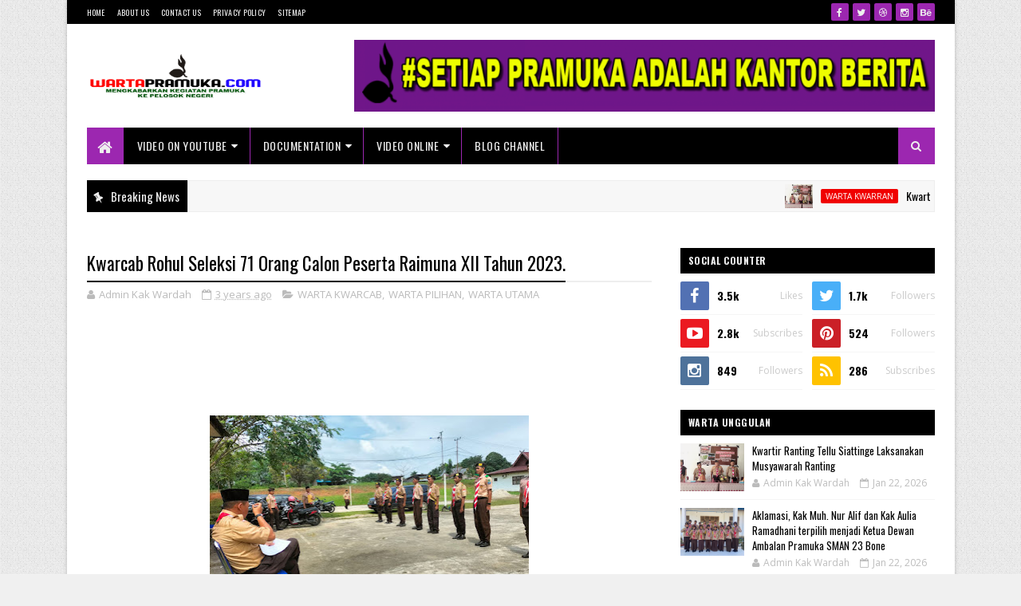

--- FILE ---
content_type: text/html; charset=utf-8
request_url: https://www.google.com/recaptcha/api2/aframe
body_size: 268
content:
<!DOCTYPE HTML><html><head><meta http-equiv="content-type" content="text/html; charset=UTF-8"></head><body><script nonce="B8qJ4BoZzD1am9AylSjnSQ">/** Anti-fraud and anti-abuse applications only. See google.com/recaptcha */ try{var clients={'sodar':'https://pagead2.googlesyndication.com/pagead/sodar?'};window.addEventListener("message",function(a){try{if(a.source===window.parent){var b=JSON.parse(a.data);var c=clients[b['id']];if(c){var d=document.createElement('img');d.src=c+b['params']+'&rc='+(localStorage.getItem("rc::a")?sessionStorage.getItem("rc::b"):"");window.document.body.appendChild(d);sessionStorage.setItem("rc::e",parseInt(sessionStorage.getItem("rc::e")||0)+1);localStorage.setItem("rc::h",'1769106501085');}}}catch(b){}});window.parent.postMessage("_grecaptcha_ready", "*");}catch(b){}</script></body></html>

--- FILE ---
content_type: text/javascript; charset=UTF-8
request_url: https://www.wartapramuka.com/feeds/posts/default?alt=json-in-script&max-results=5&callback=jQuery11100818879782811283_1769106495592&_=1769106495593
body_size: 7627
content:
// API callback
jQuery11100818879782811283_1769106495592({"version":"1.0","encoding":"UTF-8","feed":{"xmlns":"http://www.w3.org/2005/Atom","xmlns$openSearch":"http://a9.com/-/spec/opensearchrss/1.0/","xmlns$blogger":"http://schemas.google.com/blogger/2008","xmlns$georss":"http://www.georss.org/georss","xmlns$gd":"http://schemas.google.com/g/2005","xmlns$thr":"http://purl.org/syndication/thread/1.0","id":{"$t":"tag:blogger.com,1999:blog-3954479303677685920"},"updated":{"$t":"2026-01-22T14:20:35.504+07:00"},"category":[{"term":"WARTA PILIHAN"},{"term":"WARTA UTAMA"},{"term":"WARTA KWARRAN"},{"term":"WARTA KWARCAB"},{"term":"WARTA KWARDA"},{"term":"WARTA KWARNAS"},{"term":"EDARAN"},{"term":"ARTIKEL"},{"term":"UNDUHAN FILE"},{"term":"WARTA VIDEO"},{"term":"FOTO KENANGAN"},{"term":"WARTA FOTO"}],"title":{"type":"text","$t":"WARTA PRAMUKA "},"subtitle":{"type":"html","$t":"Mengkabarkan Kegiatan Pramuka ke Pelosok Negeri"},"link":[{"rel":"http://schemas.google.com/g/2005#feed","type":"application/atom+xml","href":"https:\/\/www.wartapramuka.com\/feeds\/posts\/default"},{"rel":"self","type":"application/atom+xml","href":"https:\/\/www.blogger.com\/feeds\/3954479303677685920\/posts\/default?alt=json-in-script\u0026max-results=5"},{"rel":"alternate","type":"text/html","href":"https:\/\/www.wartapramuka.com\/"},{"rel":"hub","href":"http://pubsubhubbub.appspot.com/"},{"rel":"next","type":"application/atom+xml","href":"https:\/\/www.blogger.com\/feeds\/3954479303677685920\/posts\/default?alt=json-in-script\u0026start-index=6\u0026max-results=5"}],"author":[{"name":{"$t":"Admin "},"uri":{"$t":"http:\/\/www.blogger.com\/profile\/09718222358677807313"},"email":{"$t":"noreply@blogger.com"},"gd$image":{"rel":"http://schemas.google.com/g/2005#thumbnail","width":"16","height":"16","src":"https:\/\/img1.blogblog.com\/img\/b16-rounded.gif"}}],"generator":{"version":"7.00","uri":"http://www.blogger.com","$t":"Blogger"},"openSearch$totalResults":{"$t":"813"},"openSearch$startIndex":{"$t":"1"},"openSearch$itemsPerPage":{"$t":"5"},"entry":[{"id":{"$t":"tag:blogger.com,1999:blog-3954479303677685920.post-4635851417159720300"},"published":{"$t":"2026-01-22T14:20:00.003+07:00"},"updated":{"$t":"2026-01-22T14:20:35.504+07:00"},"category":[{"scheme":"http://www.blogger.com/atom/ns#","term":"WARTA KWARRAN"},{"scheme":"http://www.blogger.com/atom/ns#","term":"WARTA PILIHAN"},{"scheme":"http://www.blogger.com/atom/ns#","term":"WARTA UTAMA"}],"title":{"type":"text","$t":"Kwartir Ranting Tellu Siattinge Laksanakan Musyawarah Ranting"},"content":{"type":"html","$t":"\u003Cp\u003E\u0026nbsp;\u003C\/p\u003E\u003Cdiv class=\"separator\" style=\"clear: both; text-align: center;\"\u003E\u003Ca href=\"https:\/\/blogger.googleusercontent.com\/img\/b\/R29vZ2xl\/AVvXsEjS208lBTeZymhokT4dAyZeg0i0cD6GEdTFtSBeRyDf-87oMgemzGeo4qfF655kdNGgv0yyNN9SdxKQyvWQuFWzFHP33JsWdXENvvUtgNrRxcg08mqBQgd6tvE6f3CgjorUH8X4B-9_rce91FGa0FirLSA-Dmw10r1AsuiIpwJq39GLgwtg79XwmA1A4-Pi\/s1600\/1000394284.jpg\" imageanchor=\"1\" style=\"margin-left: 1em; margin-right: 1em;\"\u003E\u003Cimg border=\"0\" data-original-height=\"715\" data-original-width=\"1600\" height=\"179\" src=\"https:\/\/blogger.googleusercontent.com\/img\/b\/R29vZ2xl\/AVvXsEjS208lBTeZymhokT4dAyZeg0i0cD6GEdTFtSBeRyDf-87oMgemzGeo4qfF655kdNGgv0yyNN9SdxKQyvWQuFWzFHP33JsWdXENvvUtgNrRxcg08mqBQgd6tvE6f3CgjorUH8X4B-9_rce91FGa0FirLSA-Dmw10r1AsuiIpwJq39GLgwtg79XwmA1A4-Pi\/w400-h179\/1000394284.jpg\" width=\"400\" \/\u003E\u003C\/a\u003E\u003C\/div\u003E\u003Cbr \/\u003E\u003Cp\u003E\u003C\/p\u003E\u003Cp\u003E\u003Cbr \/\u003E\u003C\/p\u003E\u003Cp\u003E\u003Cb\u003Ewartapramuka.com\u003C\/b\u003E |Bone\u0026nbsp; - Gerakan Pramuka Kwartir Ranting Tellu Siattinge melaksanakan kegiatan Musyawarah Ranting (Musran). Kegiatan Musyawarah Ranting (Musran) tersebut dilaksanakan di Aula Kantor Eks UPTD Pendidikan Kec. Tellu Siattinge Jalan Poros Bone-Wajo Kelurahan Tokaseng Kec. Tellu Siattinge Kab. Bone, Sulawesi Selatan. Kamis (22\/01\/2026).\u003C\/p\u003E\u003Cp\u003EKegiatan tersebut dihadiri langsung oleh Ketua Majelis Pembimbing Ranting (Mabiran) Tellu Siattinge dalam hal ini di Wakili oleh Idrus, S.E.,M.Si selaku Sekretaris Majelis Pembimbing Ranting (Mabiran) Tellu Siattinge\u003C\/p\u003E\u003Cp\u003EHadir pula dalam kegiatan tersebut, Kak Syamsuddin, S.Pd selaku Kepala Pusat Pendidikan dan Pelatihan Kepramukaan Tingkat Cabang (Kapusdiklatcab) Bone. Hadir pula Kak Drs. Muh. Ilyas, M.Si\/ Koordinator Wilayah V Gerakan Pramuka Kwartir Cabang Bone, Kak Eka Pratika, S.Pd.,M.Pd selaku Sekretaris Kwartir Ranting Tellu Siattinge, Para Pengawas Dinas Pendidikan selaku Anggota Mabiran, Para Pengurus Kwartir Ranting, Para Kepala Sekolah selaku Ketua Majelis Pembimbing Gugus Depan (Mabigus), Para Pembina Gugus Depan dan Para Pengurus dan Anggota Dewan Kerja Ranting (DKR).\u0026nbsp;\u003C\/p\u003E\u003Cp\u003E\u003Cbr \/\u003E\u003C\/p\u003E\u003Cp\u003E\u003Cbr \/\u003E\u003C\/p\u003E\u003Cdiv class=\"separator\" style=\"clear: both; text-align: center;\"\u003E\u003Ca href=\"https:\/\/blogger.googleusercontent.com\/img\/b\/R29vZ2xl\/AVvXsEiny9QDzPNCniKyYgl_zOdA2Q_7wPNYuyYqiK7wJB8xLvuaKbQCD8QEBeucyWhem926PT9Q4kkOIRYoWIbUuV7d1iOAVMEddye1JwH9tS3uMktNRObrEuaBI3yK2fgXqRHpin9Rxd9G1RgSPcLH0wSI92q9bMIzZIu_N_-N1C-OvcgJ_qVs_ZGkZOyPbsU8\/s1600\/1000394293.jpg\" imageanchor=\"1\" style=\"margin-left: 1em; margin-right: 1em;\"\u003E\u003Cimg border=\"0\" data-original-height=\"715\" data-original-width=\"1600\" height=\"179\" src=\"https:\/\/blogger.googleusercontent.com\/img\/b\/R29vZ2xl\/AVvXsEiny9QDzPNCniKyYgl_zOdA2Q_7wPNYuyYqiK7wJB8xLvuaKbQCD8QEBeucyWhem926PT9Q4kkOIRYoWIbUuV7d1iOAVMEddye1JwH9tS3uMktNRObrEuaBI3yK2fgXqRHpin9Rxd9G1RgSPcLH0wSI92q9bMIzZIu_N_-N1C-OvcgJ_qVs_ZGkZOyPbsU8\/w400-h179\/1000394293.jpg\" width=\"400\" \/\u003E\u003C\/a\u003E\u003C\/div\u003E\u003Cbr \/\u003E\u003Cp\u003E\u003Cbr \/\u003E\u003C\/p\u003E\u003Cp\u003EDalam arahan dan sambutanya, Ketua Majelis Pembimbing Ranting (Mabiran) Tellu Siattinge dalam hal ini di Wakili oleh Idrus, S.E.,M.Si\/ Sekretaris Majelis Pembimbing Ranting (Mabiran) Tellu Siattinge menyampaikan permohonan maaf sedianya Ketua Mabiran Tellu Siattinge menghadiri kegiatan Musyawarah Ranting (Musran) kali ini, namun dikarenan sesuatu hal, sehingga beliau mengamahkan Sekretaris Mabiran Tellu Siattinge untuk menghadiri kegiatan Musran.\u003C\/p\u003E\u003Cp\u003EBeliau juga menyampaikan bahwa Pihak Kecamatan Tellu Siattinge mengharapkan ada kolaborasi antara Pemerintah Kecamatan Tellu Siattinge dengan Pengurus Gerakan Pramuka Kwartir Ranting Tellu Siattinge. Hal ini dilakukan dalam rangka mewujudkan Program Asta Cita dari Bupati Bone selaku Ketua Majelis Pembimbing Cabang (Mabicab) Gerakan Pramuka Kwartir Cabang Bone.\u003C\/p\u003E\u003Cp\u003ESementara itu, saat ditemui di sela-sela kegiatan Kak Eka Pratika, S.Pd.,M.Pd selaku Sekretaris Kwartir Ranting Tellu Siattinge menyampaikan bahwa Musyawarah Ranting (Musran) merupakan forum tertinggi dalam pengambilan keputusan ditingkat ranting. Ada 3 (Tiga) agenda penting dalam pelaksanaan Musyawarah Ranting (Musran) Gerakan Pramuka Kwartir Ranting Tellu Siattinge. Pertama, Penyampaian, pembahasan dan pengesahan Laporan Pertanggungjawaban Pengurus Gerakan Pramuka Kwartir Ranting Tellu Siattinge masa bakti 2023-2026.\u003C\/p\u003E\u003Cp\u003E\u003Cbr \/\u003E\u003C\/p\u003E\u003Cdiv class=\"separator\" style=\"clear: both; text-align: center;\"\u003E\u003Ca href=\"https:\/\/blogger.googleusercontent.com\/img\/b\/R29vZ2xl\/AVvXsEi61fnsSMEkI27hB-pm6kq30y5MmNMHEHKtPf7KWA1BL4II4f0b9Rlx6RWZe2lFqXbPrENrXhEh9leP1l3HLHL4H0aQS4z4ZcQS_8MDuMPgTMWEm_SiUt8ngpdnFMrjwEdvmmuDeJySzj-F9UEV9BEd9-cbMub7KjW7VRZ1LgvnqlbfbefAOmnNktubb1h9\/s1600\/1000394290.jpg\" imageanchor=\"1\" style=\"margin-left: 1em; margin-right: 1em;\"\u003E\u003Cimg border=\"0\" data-original-height=\"715\" data-original-width=\"1600\" height=\"179\" src=\"https:\/\/blogger.googleusercontent.com\/img\/b\/R29vZ2xl\/AVvXsEi61fnsSMEkI27hB-pm6kq30y5MmNMHEHKtPf7KWA1BL4II4f0b9Rlx6RWZe2lFqXbPrENrXhEh9leP1l3HLHL4H0aQS4z4ZcQS_8MDuMPgTMWEm_SiUt8ngpdnFMrjwEdvmmuDeJySzj-F9UEV9BEd9-cbMub7KjW7VRZ1LgvnqlbfbefAOmnNktubb1h9\/w400-h179\/1000394290.jpg\" width=\"400\" \/\u003E\u003C\/a\u003E\u003C\/div\u003E\u003Cbr \/\u003E\u003Cp\u003E\u003Cbr \/\u003E\u003C\/p\u003E\u003Cp\u003E\u003Cbr \/\u003E\u003C\/p\u003E\u003Cp\u003EAgenda lainnya adalah Penyusunan, Penyampaian, pembahasan dan pengesahan Rancangan Program Kerja Gerakan Pramuka Kwartir Ranting Tellu Siattinge masa bakti 2026-2029. Dan yang paling penting adalah penetapan dan pengesahan Ketua Gerakan Pramuka Kwartir Ranting Tellu Siattinge Masa Bakti 2026-2029.\u003C\/p\u003E\u003Cp\u003E\"Kami menyadari bahwa Kepengurusan Gerakan Pramuka Kwartir Ranting Tellu Siattinge masa bakti 2023-2026 tentu memiliki banyak kekurangan dalam mengemban amanah dan tanggung jawab dalam melaksanakan proses pendidikan, pelatihan dan pembinaan kepramukaan di Gerakan Pramuka Kwartir Ranting Tellu Siattinge. Semoga Musyawarah Ranting kali ini dapat menentukan Kepengurusan dan Program Kerja Kwartir Ranting Tellu Siattinge yang lebih baik ke depannya. Aaamiiin\" Ungkap Kak Eka Pratika, S.Pd., M.Pd selaku Sekretaris Kwartir Ranting Tellu Siattinge.\u003C\/p\u003E\u003Cp\u003E\u003Cbr \/\u003E\u003C\/p\u003E\u003Cp\u003EPenulis : Kak Satria Jaya\u0026nbsp;\u003C\/p\u003E\u003Cp\u003EKehumasan dan Informatika Kwartir Cabang Bone\u003C\/p\u003E"},"link":[{"rel":"replies","type":"application/atom+xml","href":"https:\/\/www.wartapramuka.com\/feeds\/4635851417159720300\/comments\/default","title":"Posting Komentar"},{"rel":"replies","type":"text/html","href":"https:\/\/www.wartapramuka.com\/2026\/01\/kwartir-ranting-tellu-siattinge.html#comment-form","title":"0 Komentar"},{"rel":"edit","type":"application/atom+xml","href":"https:\/\/www.blogger.com\/feeds\/3954479303677685920\/posts\/default\/4635851417159720300"},{"rel":"self","type":"application/atom+xml","href":"https:\/\/www.blogger.com\/feeds\/3954479303677685920\/posts\/default\/4635851417159720300"},{"rel":"alternate","type":"text/html","href":"https:\/\/www.wartapramuka.com\/2026\/01\/kwartir-ranting-tellu-siattinge.html","title":"Kwartir Ranting Tellu Siattinge Laksanakan Musyawarah Ranting"}],"author":[{"name":{"$t":"Admin Kak Wardah "},"uri":{"$t":"http:\/\/www.blogger.com\/profile\/15798976686511083196"},"email":{"$t":"noreply@blogger.com"},"gd$image":{"rel":"http://schemas.google.com/g/2005#thumbnail","width":"16","height":"16","src":"https:\/\/img1.blogblog.com\/img\/b16-rounded.gif"}}],"media$thumbnail":{"xmlns$media":"http://search.yahoo.com/mrss/","url":"https:\/\/blogger.googleusercontent.com\/img\/b\/R29vZ2xl\/AVvXsEjS208lBTeZymhokT4dAyZeg0i0cD6GEdTFtSBeRyDf-87oMgemzGeo4qfF655kdNGgv0yyNN9SdxKQyvWQuFWzFHP33JsWdXENvvUtgNrRxcg08mqBQgd6tvE6f3CgjorUH8X4B-9_rce91FGa0FirLSA-Dmw10r1AsuiIpwJq39GLgwtg79XwmA1A4-Pi\/s72-w400-h179-c\/1000394284.jpg","height":"72","width":"72"},"thr$total":{"$t":"0"}},{"id":{"$t":"tag:blogger.com,1999:blog-3954479303677685920.post-6831304186408958326"},"published":{"$t":"2026-01-22T10:03:33.297+07:00"},"updated":{"$t":"2026-01-22T10:03:33.295+07:00"},"category":[{"scheme":"http://www.blogger.com/atom/ns#","term":"WARTA KWARRAN"},{"scheme":"http://www.blogger.com/atom/ns#","term":"WARTA PILIHAN"},{"scheme":"http://www.blogger.com/atom/ns#","term":"WARTA UTAMA"}],"title":{"type":"text","$t":"Aklamasi, Kak Muh. Nur Alif dan Kak Aulia Ramadhani terpilih menjadi Ketua Dewan Ambalan Pramuka SMAN 23 Bone"},"content":{"type":"html","$t":"\u003Cp\u003E\u0026nbsp;\u003C\/p\u003E\u003Cdiv class=\"separator\" style=\"clear: both; text-align: center;\"\u003E\u003Ca href=\"https:\/\/blogger.googleusercontent.com\/img\/b\/R29vZ2xl\/AVvXsEg1X861jL8wd7XGkAU9nAZ9nqxMprwRY0g1MAZ2vc_C2gO_lx1zWM_DukkrDjsM2v_Re8syuHyIlcpj7NQ9Ivo_yEf3pgq7gnIuoyHHlsXJdGB6DG8faXrh9im-lc4_V80cy8u0-GmSQh2Rw7LGcvgrfviH9oVzcs6IlhON0H8SJ2Isw6cctLh9wEWfxGqr\/s1280\/1000394104.jpg\" imageanchor=\"1\" style=\"margin-left: 1em; margin-right: 1em;\"\u003E\u003Cimg border=\"0\" data-original-height=\"960\" data-original-width=\"1280\" height=\"300\" src=\"https:\/\/blogger.googleusercontent.com\/img\/b\/R29vZ2xl\/AVvXsEg1X861jL8wd7XGkAU9nAZ9nqxMprwRY0g1MAZ2vc_C2gO_lx1zWM_DukkrDjsM2v_Re8syuHyIlcpj7NQ9Ivo_yEf3pgq7gnIuoyHHlsXJdGB6DG8faXrh9im-lc4_V80cy8u0-GmSQh2Rw7LGcvgrfviH9oVzcs6IlhON0H8SJ2Isw6cctLh9wEWfxGqr\/w400-h300\/1000394104.jpg\" width=\"400\" \/\u003E\u003C\/a\u003E\u003C\/div\u003E\u003Cbr \/\u003E\u003Cp\u003E\u003Cbr \/\u003E\u003C\/p\u003E\u003Cp\u003E\u003Cb\u003Ewartapramuka.com\u003C\/b\u003E | Bone - Ambalan Saguni Dewa dam Ambalan Panca Darma Gerakan Pramuka Gugus Depan 06. 053 dan Gugus Depan 06. 054 yang berpangkalan di UPT SMAN 23 Bone menyelenggarakan kegiatan Musyawarah Ambalan beberapa waktu yang lalu. Kegiatan Musyawarah Ambalan diselenggarakan di salah satu ruang kelas Kompleks UPT SMAN 23 Bone Jalan Pendidikan Kelurahan Kahu Kec. Bontocani Kab. Bone, Sulawesi Selatan.\u003C\/p\u003E\u003Cp\u003EBerdasarkan hasil sidang Paripurna Yang disampaikan oleh Ketua dan Sekretaris Komisi A yang membahas tentang Kriteria Calon Ketua Dewan Ambalan dan Mekanisme Pemilihan. Disampaikan bahwa adapun syarat untuk menjadi Ketua Dewan Ambalan adalah berusia antara 16-20 Tahun (Usia Penegak), Telah dilantik menjadi Pramuka Penegak (Bantara\/ Laksana), Aktif di Ambalan dibuktikan dengan Tanda Penghargaan Bintang Tahunan 1, Dapat membaca Al-Qur'an, Tidak sedang merangkap jabatan di organisasi lain dan menyatakan kesediaan untuk dicalonkan menjadi Ketua Dewan Ambalan baik secara lisan ataupun tulisan.\u003C\/p\u003E\u003Cp\u003EAdapun mekanisme pemilihan Ketua Dewan Ambalan diharapkan melalui musyawarah mufakat yakni proses pengambilan keputusan bersama melalui diskusi untuk mencapai kesepakatan yang diterima semua pihak. Jika, musyawarah mufakat tidak bisa tercapai maka akan dilakukan lobi. Jika, mekanisme lobi tidak dapat dilaksanakan secara maksimal maka akan dilaksanakan pemungutan Suara atau Voting vaik secara terbuka maupun tertutup.\u003C\/p\u003E\u003Cp\u003ENamun, berdasarkan hasil verifikasi dan validasi para Bakal Calon Ketua Dewan hanya terdapat satu orang putra dan satu orang putri yang dinyatakan lolos dan di tetapkan sebagai Calon Ketua Dewan Ambalan. Dikarenakan, hanya terdapat satu calon putra dan satu calon putri serta tidak ada calon lain yang dinyatakan lolos verifikasi dan validasi. Maka, secara bulat forum Musyawarah Ambalan Saguni Dewa dam Ambalan Panca Darma Gerakan Pramuka Gugus Depan 06. 053 dan Gugus Depan 06. 054 yang berpangkalan di UPT SMAN 23 Bone tahun 2026 memutuskan dan mengesahkan Kak Muh. Nur Alif sebagai Ketua Dewan Ambalan Saguni dan Kak Aulia Ramadhani sebagai Ketua Dewan Ambalan Panca Darma terpilih untuk masa bakti 2026.\u003C\/p\u003E\u003Cp\u003ESelaku Ketua Dewan Ambalan Terpilih, Kak Muh. Nur Alif dan Kak Aulia Ramadhani juga menjabat sebagai Ketua Formatur Terpilih. Bersama dengan empat orang formatur lainnya dengan komposisi, 1 (Satu) oranf Pengurus Masa Bakti sebelumnya, 1 (Satu) orang Penegak kelas X, 1 (Satu) orang Penegak kelas XI dan 1 (Satu) orang Penegak kelas XII akan bermusyawarah dan menyusun komposisi kepengurusan Dewan Ambalan Penegak Saguni Dewa dan Ambalan Panca Darma Gerakan Pramuka Gugus Depan 06. 053 dan Gugus Depan 06. 054 yang berpangkalan di UPT SMAN 23 Bone masa bakti 2026.\u003C\/p\u003E\u003Cp\u003E\u003Cbr \/\u003E\u003C\/p\u003E\u003Cp\u003EPenulis: Kak Satria Jaya\u0026nbsp;\u003C\/p\u003E"},"link":[{"rel":"replies","type":"application/atom+xml","href":"https:\/\/www.wartapramuka.com\/feeds\/6831304186408958326\/comments\/default","title":"Posting Komentar"},{"rel":"replies","type":"text/html","href":"https:\/\/www.wartapramuka.com\/2026\/01\/aklamasi-kak-muh-nur-alif-dan-kak-aulia.html#comment-form","title":"0 Komentar"},{"rel":"edit","type":"application/atom+xml","href":"https:\/\/www.blogger.com\/feeds\/3954479303677685920\/posts\/default\/6831304186408958326"},{"rel":"self","type":"application/atom+xml","href":"https:\/\/www.blogger.com\/feeds\/3954479303677685920\/posts\/default\/6831304186408958326"},{"rel":"alternate","type":"text/html","href":"https:\/\/www.wartapramuka.com\/2026\/01\/aklamasi-kak-muh-nur-alif-dan-kak-aulia.html","title":"Aklamasi, Kak Muh. Nur Alif dan Kak Aulia Ramadhani terpilih menjadi Ketua Dewan Ambalan Pramuka SMAN 23 Bone"}],"author":[{"name":{"$t":"Admin Kak Wardah "},"uri":{"$t":"http:\/\/www.blogger.com\/profile\/15798976686511083196"},"email":{"$t":"noreply@blogger.com"},"gd$image":{"rel":"http://schemas.google.com/g/2005#thumbnail","width":"16","height":"16","src":"https:\/\/img1.blogblog.com\/img\/b16-rounded.gif"}}],"media$thumbnail":{"xmlns$media":"http://search.yahoo.com/mrss/","url":"https:\/\/blogger.googleusercontent.com\/img\/b\/R29vZ2xl\/AVvXsEg1X861jL8wd7XGkAU9nAZ9nqxMprwRY0g1MAZ2vc_C2gO_lx1zWM_DukkrDjsM2v_Re8syuHyIlcpj7NQ9Ivo_yEf3pgq7gnIuoyHHlsXJdGB6DG8faXrh9im-lc4_V80cy8u0-GmSQh2Rw7LGcvgrfviH9oVzcs6IlhON0H8SJ2Isw6cctLh9wEWfxGqr\/s72-w400-h300-c\/1000394104.jpg","height":"72","width":"72"},"thr$total":{"$t":"0"}},{"id":{"$t":"tag:blogger.com,1999:blog-3954479303677685920.post-5177991287939171880"},"published":{"$t":"2026-01-22T10:03:33.296+07:00"},"updated":{"$t":"2026-01-22T10:03:33.294+07:00"},"category":[{"scheme":"http://www.blogger.com/atom/ns#","term":"WARTA KWARRAN"},{"scheme":"http://www.blogger.com/atom/ns#","term":"WARTA PILIHAN"},{"scheme":"http://www.blogger.com/atom/ns#","term":"WARTA UTAMA"}],"title":{"type":"text","$t":"Upacara Pelepasan Purna Ambalan Pramuka SMAN 23 Bone"},"content":{"type":"html","$t":"\u003Cp\u003E\u0026nbsp;\u003C\/p\u003E\u003Cdiv class=\"separator\" style=\"clear: both; text-align: center;\"\u003E\u003Ca href=\"https:\/\/blogger.googleusercontent.com\/img\/b\/R29vZ2xl\/AVvXsEi1bRJJWwTJvMI2NFsVTVznKQjgOIMA77mqg0T9gvfWzRd-laZu5nnrE4HLS6rKctXU_kiXgg_zcYpgEk_NxYXhzIEtfVLGkLIBV8BNviTFnFGIyQlvu8bH7AXVOEAde_cs9bWzNbLdjk76PrgYXMmfQDmiqdhv5qsKoYLImyKUk-geXfkTsfwS2PByD5Zm\/s1280\/1000394055.jpg\" imageanchor=\"1\" style=\"margin-left: 1em; margin-right: 1em;\"\u003E\u003Cimg border=\"0\" data-original-height=\"720\" data-original-width=\"1280\" height=\"225\" src=\"https:\/\/blogger.googleusercontent.com\/img\/b\/R29vZ2xl\/AVvXsEi1bRJJWwTJvMI2NFsVTVznKQjgOIMA77mqg0T9gvfWzRd-laZu5nnrE4HLS6rKctXU_kiXgg_zcYpgEk_NxYXhzIEtfVLGkLIBV8BNviTFnFGIyQlvu8bH7AXVOEAde_cs9bWzNbLdjk76PrgYXMmfQDmiqdhv5qsKoYLImyKUk-geXfkTsfwS2PByD5Zm\/w400-h225\/1000394055.jpg\" width=\"400\" \/\u003E\u003C\/a\u003E\u003C\/div\u003E\u003Cbr \/\u003E\u003Cp\u003E\u003C\/p\u003E\u003Cp\u003E\u003Cbr \/\u003E\u003C\/p\u003E\u003Cp\u003E\u003Cbr \/\u003E\u003C\/p\u003E\u003Cp\u003E\u003Cbr \/\u003E\u003C\/p\u003E\u003Cp\u003E\u003Cbr \/\u003E\u003C\/p\u003E\u003Cp\u003E\u003Cb\u003Ewartapramuka.com\u003C\/b\u003E | Bone - Ambalan Saguni Dewa dan Ambalan Panca Darma Gerakan Pramuka Gugus Depan 06. 053 dan Gugus Depan 06. 054 yang berpangkalan di UPT SMAN 23 Bone menyelenggarakan kegiatan Upacara Pelepasan Purna Ambalan beberapa waktu yang lalu. Minggu (18\/01\/2026). Kegiatan Upacara Pelepasan Purna Ambalan tersebut dilaksanakan di Lapangan Upacara UPT SMAN 23 Bone Jalan Pendidikan Kelurahan Kahu Kec. Bontocani Kab. Bone (Sulawesi Selatan)\u003C\/p\u003E\u003Cp\u003EKegiatan tersebut dihadiri langsung oleh Kak Satria Jaya, S.Pd.I.,Gr selaku Ketua Gugus Depan 06. 053 dan Kak Rosnawati, S.Pd.I selaku Ketua Gugus Depan 06. 054. Selain itu, hadir pula Para Dewan Kehormatan Penegak, Para Pengurus Dewan Ambalan, Pramuka Penegak dan Anggota Ambalan Saguni Dewa dan Ambalan Panca Darma Gerakan Pramuka Gugus Depan 06. 053 dan Gugus Depan 06. 054 yang berpangkalan di UPT SMAN 23 Bone.\u003C\/p\u003E\u003Cp\u003EKegiatan diawali dengan Pembacaan Surat Keputusan Ketua Gugus Depan oleh Masing-masing Ketua Dewan Kehormatan Penegak tentang Nama-Nama Peserta Didik yang dilepaskan sebagai Purna Ambalan.\u003C\/p\u003E\u003Cp\u003EDalam arahannya, Kak Rosnawati selaku Ketua Gugus Depan 06. 054 menjelaskan bahwa menjadi seorang penegak baik itu Pramuka Penegak Bantara, Laksana hingga ke tingkat yang lebih tinggi yakni menjadi seorang Pramuka Penegak Garuda adalah impian setiap Pramuka Indonesia. Menjadi seorang penegak, berarti kakak mempunyai tanggung jawab yang besar, tidak hany secara pribadi. Akan tetapi, juga tanggung hawab terhadap Tuhan, keluarga, orang sekitar dan juga bangsa dan negaranya.\u003C\/p\u003E\u003Cp\u003ELebih lanjut diungkapkan bahwa Kakak-Kak sudah melewati proses dan perjalanan yang cukup panjang mulai dari menjadi Tamu Ambalan, Calon Penegak hinggak dilantik menjadi Pramuka Penegak. Kakak juga sudah mengikuti serangkaian proses pendidikan, pembinaan dan pelatigan di Gerakan Pramuka Pangkalan SMAN 23 Bone melalui Tri Bina yakni Bina Diri, Bina Satuan dan Bina Masyarakat\u003C\/p\u003E\u003Cp\u003ESetelah ini, kami akan melepaskan kakak-kakak untuk melanjutkan proses ke jenjang yang lebih tinggi yakni berbakti kepada masyarakat atau melanjutkan pendidikan kepramukaan di tingkat racana. Dengan harapan kakak-kakak dapat menjadi seorang Pramuka Pandega. Ini bukan akhir dari sebuah proses pengabdian. Ini adalah awal bagi Kakak-kakak untuk memasuki dunia yang baru serta pengabdian yang baru. Apa yang kakak terima di ambalan dan di gugus depan mungkin belum begitu maksimal. Tapi, kami berharap semua itu dapat mengantarkan kakak menjadi pribadi yang berkarakter dan lebih baik dari sebelumnya.\u003C\/p\u003E\u003Cp\u003E\"Terima kasih atas segala darma bakti yang telah kakak berikan selama ini di Ambalan dan di Gugus Depan. Terima kasih atas pengorbanan kakak selama ini baik itu pengorbanan waktu, tenaga, pikiran hingga materi. Tidak ada yang bisa kami berikan untuk membalas semua darma bakti  pengorbanan, pengabdian dan kebaikan kakak selama ini. Tapi, kami yakin Allah swt akan membalasa semua itu dengan pahala yang berlipat ganda. Aaamin\" Ungkap Kak Rosnawati, S.Pd.I selaku Ketua Gugus Depan.\u003C\/p\u003E\u003Cp\u003EKegiatan dilanjutkan dengan Para Penegak yang akan dilepaskan menjadi Purna menyampaikan Permohonan diri yang diwakili oleh Kak Melani Azzahra, dilanjutkan dengan Pesan dan Kesan oleh Perwakilan Anggota Ambalan. Kegiatan dilanjutkan dengan pemberian kenang-kenangan berupa Medali Ambalan dan Piagam Penghargaan kepada masing-masing yang dilepaskan menjadi Purna Ambalan.\u0026nbsp;\u003C\/p\u003E\u003Cp\u003EKegiatan diakhiri dengan membuat rantai persaudaraan dengan menyanyikan Lagu Bagimu Negeri dan Syukur. Dilanjutkankan dengan sesi foto bersama. Adapun pramuka penegak yang dilepaskan menjadi purna Ambalan berjumlah 24 orang yang terdiri atas 8 orang Putra dan 16 Orang Putri.\u003C\/p\u003E\u003Cp\u003E\u003Cbr \/\u003E\u003C\/p\u003E\u003Cp\u003EPenulis : Kak Satria Jaya\u003C\/p\u003E"},"link":[{"rel":"replies","type":"application/atom+xml","href":"https:\/\/www.wartapramuka.com\/feeds\/5177991287939171880\/comments\/default","title":"Posting Komentar"},{"rel":"replies","type":"text/html","href":"https:\/\/www.wartapramuka.com\/2026\/01\/upacara-pelepasan-purna-ambalan-pramuka.html#comment-form","title":"0 Komentar"},{"rel":"edit","type":"application/atom+xml","href":"https:\/\/www.blogger.com\/feeds\/3954479303677685920\/posts\/default\/5177991287939171880"},{"rel":"self","type":"application/atom+xml","href":"https:\/\/www.blogger.com\/feeds\/3954479303677685920\/posts\/default\/5177991287939171880"},{"rel":"alternate","type":"text/html","href":"https:\/\/www.wartapramuka.com\/2026\/01\/upacara-pelepasan-purna-ambalan-pramuka.html","title":"Upacara Pelepasan Purna Ambalan Pramuka SMAN 23 Bone"}],"author":[{"name":{"$t":"Admin Kak Wardah "},"uri":{"$t":"http:\/\/www.blogger.com\/profile\/15798976686511083196"},"email":{"$t":"noreply@blogger.com"},"gd$image":{"rel":"http://schemas.google.com/g/2005#thumbnail","width":"16","height":"16","src":"https:\/\/img1.blogblog.com\/img\/b16-rounded.gif"}}],"media$thumbnail":{"xmlns$media":"http://search.yahoo.com/mrss/","url":"https:\/\/blogger.googleusercontent.com\/img\/b\/R29vZ2xl\/AVvXsEi1bRJJWwTJvMI2NFsVTVznKQjgOIMA77mqg0T9gvfWzRd-laZu5nnrE4HLS6rKctXU_kiXgg_zcYpgEk_NxYXhzIEtfVLGkLIBV8BNviTFnFGIyQlvu8bH7AXVOEAde_cs9bWzNbLdjk76PrgYXMmfQDmiqdhv5qsKoYLImyKUk-geXfkTsfwS2PByD5Zm\/s72-w400-h225-c\/1000394055.jpg","height":"72","width":"72"},"thr$total":{"$t":"0"}},{"id":{"$t":"tag:blogger.com,1999:blog-3954479303677685920.post-1931177095421239503"},"published":{"$t":"2026-01-22T10:03:33.295+07:00"},"updated":{"$t":"2026-01-22T10:03:33.294+07:00"},"category":[{"scheme":"http://www.blogger.com/atom/ns#","term":"WARTA KWARRAN"},{"scheme":"http://www.blogger.com/atom/ns#","term":"WARTA PILIHAN"},{"scheme":"http://www.blogger.com/atom/ns#","term":"WARTA UTAMA"}],"title":{"type":"text","$t":"Pemberian Tanda Penghargaan Bintang Tahunan 1 dan 2 Pramuka SMAN 23 Bone"},"content":{"type":"html","$t":"\u003Cp\u003E\u003Cbr \/\u003E\u003C\/p\u003E\u003Cdiv class=\"separator\" style=\"clear: both; text-align: center;\"\u003E\u003Ca href=\"https:\/\/blogger.googleusercontent.com\/img\/b\/R29vZ2xl\/AVvXsEjIBDe4bvhdE3mucyBLSc5arGPrbARtqTcV5NOI07lYJ3Uwu-ZWhe9uqitsoLhp5YXqI126c1gnFHcMfxF5ZV3lT1grWcXwq6lIi2DOz0VGfCjrAak4cOsANUROuZbg7zcw476lyW8-RXk7mr0b68kFDKm3tbfbFtCTfO-ObLfxB5B7r2j2JqYpoKiCnWwi\/s1600\/1000394093.jpg\" imageanchor=\"1\" style=\"margin-left: 1em; margin-right: 1em;\"\u003E\u003Cimg border=\"0\" data-original-height=\"900\" data-original-width=\"1600\" height=\"225\" src=\"https:\/\/blogger.googleusercontent.com\/img\/b\/R29vZ2xl\/AVvXsEjIBDe4bvhdE3mucyBLSc5arGPrbARtqTcV5NOI07lYJ3Uwu-ZWhe9uqitsoLhp5YXqI126c1gnFHcMfxF5ZV3lT1grWcXwq6lIi2DOz0VGfCjrAak4cOsANUROuZbg7zcw476lyW8-RXk7mr0b68kFDKm3tbfbFtCTfO-ObLfxB5B7r2j2JqYpoKiCnWwi\/w400-h225\/1000394093.jpg\" width=\"400\" \/\u003E\u003C\/a\u003E\u003C\/div\u003E\u003Cbr \/\u003E\u003Cp\u003E\u003Cbr \/\u003E\u003C\/p\u003E\u003Cp\u003E\u003Cbr \/\u003E\u003C\/p\u003E\u003Cp\u003E\u003Cb\u003Ewartapramuka.com\u003C\/b\u003E | Bone, Tanda Penghargaan dalam Gerakan adalah tanda yang diberikan kepada seseorang di dalam dan di luar Gerakan Pramuka, sebagai\u0026nbsp;\u003C\/p\u003E\u003Cp\u003Epenghargaan atas perilaku yang luhur, kesetiaan, keaktifan; jasa, karya, dan darma baktinya; keberanian yang luar biasa yang dianggap cukup berguna bagi kepentingan dan perkembangan kepramukaan. Salah satu tujuannya Pemberian Tanda Penghargaan tersebut adalah meningkatkan prestasi dan pengabdian setiap anggota\u0026nbsp;\u003C\/p\u003E\u003Cp\u003EGerakan Pramuka dalam berbuat kebajikan dan membaktikan dirinya bagi kepentingan kepramukaan, masyarakat, bangsa dan negara.\u003C\/p\u003E\u003Cp\u003ESelain itu, tujuan lain dari pemberian Tanda Penghargaan tersebut adalah untuk eningkatkan kegiatan kerja, bantuan, dan darma-bakti yang diberikan oleh seseorang untuk perkembangan kepramukaan. Tujuan lainnya adalah untuk memotivasi timbulnya keteladanan dalam Gerakan Pramuka, dalam usaha mencapai tujuan Gerakan Pramuka.\u003C\/p\u003E\u003Cp\u003ESelaras dengan tujuan tersebut, Gerakan Pramuka Gugus Depan 06. 053 dan Gugus Depan 06. 054 yang berpangkalan di UPT SMAN 23 Bone menyelenggarakan upacara Pemberian Tanda Penghargaan Bintang Tahunan 1 dan Bintang Tahunan 2 bagi Pramuka Penegak di Ambalan Saguni Dewa dan Ambalan Panca Darma beberapa waktu yang lalu (17\/01\/2026).\u003C\/p\u003E\u003Cp\u003EHadir langsung dalam kegiatan tersebut Kak Satria Jaya, S.Pd.I.,Gr selaku Ketua Gugus Depan 06. 053 dan Kak Rosnawati, S.Pd.I selaku Ketua Gugus Depan 06. 054. Selain itu hadir pula, Para Dewan Kehormatan Penegak, Pengurus Dewan Ambalan, Anggota Ambalan Saguni Dewa dan Ambalan Panca Darma.\u003C\/p\u003E\u003Cp\u003EKegiatan diawali dengan Pembacaan Surat Keputusan (SK) Ketua Gugus Depan 06. 053 dan Ketua Gugus Depan 06. 054 oleh Kak Daniati selaku Ketua Dewan Kehormatan Penegak tentang nama-nama peserta didik peraih tanda penghargaan Bintang Tahunan 1 dan Bintang Tahunan 2.;\u003C\/p\u003E\u003Cp\u003EDalam arahannya, Kak Rosnawati, S.Pd.I selaku Ketua Gugus Depan 06. 054 mengungkapkan bahwa Bintang Tahunan Pramuka, yaitu tanda yang diberikan kepada\u0026nbsp;\u003C\/p\u003E\u003Cp\u003Eanggota muda Gerakan Pramuka sebagai penghargaan atas kesetiaan kepada organisasi dan keaktifannya sebagai anggota Gerakan Pramuka selama satu tahun atau kelipatannya. Tentu, nama-nama yang dinyatakan berhak untuk meraih Tanda Penghargaan Bintang Tahunan telah memalalui validasi dan verifikasi keaktifan selama 1 Tahun dan kelipatannya oleh Dewan Kehormatan Penegak baik Putra maupun putri.\u003C\/p\u003E\u003Cp\u003EVerifikasi dan validasi tersebut didasarkan pada keaktifan mereka selama mengikuti latihan mingguan yang dibuktikan dengan Absensi Latihan Mingguan, keaktifan selama mengikuti rapat, pertemuan maupun kegiatan Ambalan serta keterlibatan dan keaktifan mereka dalam kepanitiaan atau terlibat menjadi Sangga Kerja yang dilaksanakan oleh Ambalan dan Gugus Depan.\u003C\/p\u003E\u003Cp\u003E\"Selamat kepada Adik-Adik Pramuka Penegak Ambalan Saguni Dewa dan Panca Darma Gerakan Pramuka Gugus Depan 06. 053 dan Gugus Depan 06. 054 yang berpangkalan di UPT SMAN 23 Bone yang dinyatakan berhak untuk memperoleh dan menggunakan Tanda Penghargaan Bintang Tahunan 1 dan 2. Semoga tanda penghargaan ini menjadi motivasi untuk terus aktif dan memverikan konstribusi yang maksimal di Ambalan Saguni Dewa dan Ambalan Panca Darma Gerakan Pramuka Gugus Depan 06. 053 dan Gugus Depan 06. 054 yang berpangkalan di UPT SMAN 23 Bone\" Ungkap Kak Rosnawati, S.Pd.I selaku Ketua Gugus Depan 06. 054.\u003C\/p\u003E\u003Cp\u003EBerdasarkan SK No. 001 Tahun 2026, jumlah peserta Peraih Bintang Tahunan untuk Putra adalah berjumlah 10 orang dengan rincian yaitu peraih Bintang Tahunan 1 yakni 9 Orang dan peraih Bintang Tahunan 2 yakni 1 Orang. Sedangkan, peraih Bintang Tahunan Putri berjumlah 22 Orang dengan rincian yakni 8 Orang peraih Tanda Penghargaan Bintang Tahunan 1 dan 14 Orang peraih Tanda Penghargaan Bintang Tahunan 2.\u003C\/p\u003E\u003Cp\u003EKegiatan Upacara Pemberian Tanda Penghargaan Bintang Tahunan dilaksanakan di sela-sela Kegiatan Musyawarah Ambalan Saguni Dewa dan Ambalan Panca Darma Gerakan Pramuka Gugus Depan 06. 053 dan Gugus Depan 06. 054 yang berpangkalan di UPT SMAN 23 Bone bertempat di salah satu ruang kelas UPT SMAN 23 Bone Jalan Pendidikan Kelurahan Kahu Kec. Bontocani Kab. Bone, Sulawesi Selatan.\u003C\/p\u003E\u003Cp\u003E\u003Cbr \/\u003E\u003C\/p\u003E\u003Cp\u003EPenulis : Kak Satria Jaya\u003C\/p\u003E"},"link":[{"rel":"replies","type":"application/atom+xml","href":"https:\/\/www.wartapramuka.com\/feeds\/1931177095421239503\/comments\/default","title":"Posting Komentar"},{"rel":"replies","type":"text/html","href":"https:\/\/www.wartapramuka.com\/2026\/01\/pemberian-tanda-penghargaan-bintang.html#comment-form","title":"0 Komentar"},{"rel":"edit","type":"application/atom+xml","href":"https:\/\/www.blogger.com\/feeds\/3954479303677685920\/posts\/default\/1931177095421239503"},{"rel":"self","type":"application/atom+xml","href":"https:\/\/www.blogger.com\/feeds\/3954479303677685920\/posts\/default\/1931177095421239503"},{"rel":"alternate","type":"text/html","href":"https:\/\/www.wartapramuka.com\/2026\/01\/pemberian-tanda-penghargaan-bintang.html","title":"Pemberian Tanda Penghargaan Bintang Tahunan 1 dan 2 Pramuka SMAN 23 Bone"}],"author":[{"name":{"$t":"Admin Kak Wardah "},"uri":{"$t":"http:\/\/www.blogger.com\/profile\/15798976686511083196"},"email":{"$t":"noreply@blogger.com"},"gd$image":{"rel":"http://schemas.google.com/g/2005#thumbnail","width":"16","height":"16","src":"https:\/\/img1.blogblog.com\/img\/b16-rounded.gif"}}],"media$thumbnail":{"xmlns$media":"http://search.yahoo.com/mrss/","url":"https:\/\/blogger.googleusercontent.com\/img\/b\/R29vZ2xl\/AVvXsEjIBDe4bvhdE3mucyBLSc5arGPrbARtqTcV5NOI07lYJ3Uwu-ZWhe9uqitsoLhp5YXqI126c1gnFHcMfxF5ZV3lT1grWcXwq6lIi2DOz0VGfCjrAak4cOsANUROuZbg7zcw476lyW8-RXk7mr0b68kFDKm3tbfbFtCTfO-ObLfxB5B7r2j2JqYpoKiCnWwi\/s72-w400-h225-c\/1000394093.jpg","height":"72","width":"72"},"thr$total":{"$t":"0"}},{"id":{"$t":"tag:blogger.com,1999:blog-3954479303677685920.post-5130816579120215234"},"published":{"$t":"2026-01-22T10:03:33.294+07:00"},"updated":{"$t":"2026-01-22T10:03:33.294+07:00"},"category":[{"scheme":"http://www.blogger.com/atom/ns#","term":"WARTA KWARRAN"},{"scheme":"http://www.blogger.com/atom/ns#","term":"WARTA PILIHAN"},{"scheme":"http://www.blogger.com/atom/ns#","term":"WARTA UTAMA"}],"title":{"type":"text","$t":"Agenda Sidang Musyawarah Ambalan Pramuka SMAN 23 Bone"},"content":{"type":"html","$t":"\u003Cp\u003E\u0026nbsp;\u003C\/p\u003E\u003Cdiv class=\"separator\" style=\"clear: both; text-align: center;\"\u003E\u003Ca href=\"https:\/\/blogger.googleusercontent.com\/img\/b\/R29vZ2xl\/AVvXsEjnAl31CDYCzF196dSqnU4yKLP_gQuLVVHb0Npi5mSCsvUScGV4n0_OBxDnLYJzUdefPLygZmDDU64D292IhCuBowxgJ7y86FFATZ7F5ut419qmck6-1fCiAtDWVs7H6gpbel7yPWa6QzAE1j4jszUfg4cgOYpv1uzKH-aGh-gLetAqy75qYjU3A9kVgT5z\/s719\/1000394052.jpg\" imageanchor=\"1\" style=\"margin-left: 1em; margin-right: 1em;\"\u003E\u003Cimg border=\"0\" data-original-height=\"395\" data-original-width=\"719\" height=\"220\" src=\"https:\/\/blogger.googleusercontent.com\/img\/b\/R29vZ2xl\/AVvXsEjnAl31CDYCzF196dSqnU4yKLP_gQuLVVHb0Npi5mSCsvUScGV4n0_OBxDnLYJzUdefPLygZmDDU64D292IhCuBowxgJ7y86FFATZ7F5ut419qmck6-1fCiAtDWVs7H6gpbel7yPWa6QzAE1j4jszUfg4cgOYpv1uzKH-aGh-gLetAqy75qYjU3A9kVgT5z\/w400-h220\/1000394052.jpg\" width=\"400\" \/\u003E\u003C\/a\u003E\u003C\/div\u003E\u003Cbr \/\u003E\u003Cp\u003E\u003C\/p\u003E\u003Cp\u003E\u003Cbr \/\u003E\u003C\/p\u003E\u003Cp\u003E\u003Cbr \/\u003E\u003C\/p\u003E\u003Cp\u003E\u003Cbr \/\u003E\u003C\/p\u003E\u003Cp\u003E\u003Cb\u003Ewartapramuka.com\u003C\/b\u003E | Bone\u0026nbsp; Musyawarah Ambalan merupakan forum tertinggi di tingkat Ambalan bagi Pramuka Penegak untuk menetapkan kebijakan, mengevaluasi program kerja, menerima laporan pertanggungjawaban, dan memilih pengurus baru, yang mencerminkan nilai demokrasi dan kebersamaan. Untuk mencapai tujuan tersebut Pengurus Dewan Ambalan Saguni Dewa dan Ambalan Panca Darma Gerakan Pramuka Gugus Depan 06. 053 dan Gugus Depan 06. 054 yang berpangkalan di UPT SMAN 23 Bone.\u003C\/p\u003E\u003Cp\u003EKegiatan Musyawarah Ambalan Saguni Dewa dan Ambalan Panca Darma Gerakan Pramuka Gugus Depan 06. 053 dan Gugus Depan 06. 054 yang berpangkalan di UPT SMAN 23 Bone dihadiri langsung oleh Kak Satria Jaya, S.Pd.I.,Gr selaku Ketua Gugus Depan 06. 053 dan Kak Rosnawati, S.Pd.I selaku Ketua Gugus Depan 06. 054. Selain itu, hadir pula para Purna Ambalan, Para Pengurus Dewan Ambalan, Para Dewan Kehormatan Penegak, Para Pramuka Penegak dan Anggota Gerakan Pramuka Gugus Depan 06. 053 dan Gugus Depan 06. 054 yang berpangkalan di UPT SMAN 23 Bone.\u003C\/p\u003E\u003Cp\u003EAdapun agenda persidangan dalam Kegiatan Musyawarah AmbalanSaguni Dewa dan Ambalan Panca Darma Gerakan Pramuka Gugus Depan 06. 053 dan Gugus Depan 06. 054 yang berpangkalan di UPT SMAN 23 Bone terdiri atas Sidang Pendahuluan, Sidang Pembahasan dan Sidang Penutup.\u0026nbsp;\u003C\/p\u003E\u003Cp\u003ESidang Pendahuluan diawali dengan Pembahasan Tata Tertib Musyawarah Ambalan yang dipimpin langsung oleh Kak Melani Azzahra selaku Ketua Pimpinan Sidang sementara. Kegiatan dilanjutkan dengan Pengesahan Agenda Sidang, Pengesahan Kuorum dan Pemilihan Presidium Sidang. Dilanjutkan dengan penyerahan Palu sidang dari Presidium Sidang sementara kepada Pimpinan Sidang Terpilih.\u003C\/p\u003E\u003Cp\u003EKegiatan dilanjutkan dengan Sidang Pembahasan diawali dengan Penyampaian, Pembahasan dan Pengesahan Laporan Pertanggungjawaban Pengurus Dewan Ambalan Saguni Dewa dan Ambalan Panca Darma Gerakan Pramuka Gugus Depan 06. 053 dan Gugus Depan 06. 054 yang berpangkalan di UPT SMAN 23 Bone. Setelah itu dilanjutkan dengan Pembagian Komisi untuk melaksanakan Sidang Pleno di masing-masing komisi untuk memilih dan menentukan Ketua dan Sekretaris masing-masing Komisi. Sidang Komisi terdiri atas 3 Pembahasan yakni Komisi A membahas tentang Syarat Calon Ketua Dewan Ambalan dan Mekanisme Pemilihan, Komisi B membahas tentang Rancangan Program Prioritas Pengurus Dewan Ambalan untuk masa bakti berikutnya serta Komisi C membahas rekomendasi.\u003C\/p\u003E\u003Cp\u003EPada Sidang Paripurna, secara bergantian Masing-masing ketua komisi dan Sekretaris komisi menyampaikan dan memaparkan hasil sidang komisinya dilanjutkan dengan Pembahasan dan Pengesahan Hasil Sidang Komisi. Kegiatan dilanjutkan dengan Sidang Pleno untuk memilih dan mengesahkan Ketua Dewan Ambalan Saguni Dewa dan Ambalan Panca Darma Gerakan Pramuka Gugus Depan 06. 053 dan Gugus Depan 06. 054 yang berpangkalan di UPT SMAN 23 Bone untuk masa bakti 2026.\u0026nbsp;\u003C\/p\u003E\u003Cp\u003EPada kegiatan Musyawarah Ambalan Tahun 2026 ini menetapkan dan mengesahkan secara aklamasi Kak Muh. Nur Alif sebagai Ketua Dewan Ambalan Saguni Dewa dan Kak\u003C\/p\u003E\u003Cp\u003EAulia Ramadhani sebagai Ketua Dewan Ambalan Panca Darma Gerakan Pramuka Gugus Depan 06. 053 dan Gugus Depan 06. 054 yang berpangkalan di UPT SMAN 23 Bone masa bakti 2026.\u003C\/p\u003E\u003Cp\u003EKegiatan Musyawarah Ambalan diselenggarakan di Kompleks UPT SMAN 23 Bone Jalan Pendidikan Kelurahan Kahu Kec. Bontocani Kab. Bone, Sulawesi Selatan.\u003C\/p\u003E\u003Cp\u003E\u003Cbr \/\u003E\u003C\/p\u003E\u003Cp\u003EPenulis : Kak Satria Jaya\u0026nbsp;\u003C\/p\u003E"},"link":[{"rel":"replies","type":"application/atom+xml","href":"https:\/\/www.wartapramuka.com\/feeds\/5130816579120215234\/comments\/default","title":"Posting Komentar"},{"rel":"replies","type":"text/html","href":"https:\/\/www.wartapramuka.com\/2026\/01\/agenda-sidang-musyawarah-ambalan.html#comment-form","title":"0 Komentar"},{"rel":"edit","type":"application/atom+xml","href":"https:\/\/www.blogger.com\/feeds\/3954479303677685920\/posts\/default\/5130816579120215234"},{"rel":"self","type":"application/atom+xml","href":"https:\/\/www.blogger.com\/feeds\/3954479303677685920\/posts\/default\/5130816579120215234"},{"rel":"alternate","type":"text/html","href":"https:\/\/www.wartapramuka.com\/2026\/01\/agenda-sidang-musyawarah-ambalan.html","title":"Agenda Sidang Musyawarah Ambalan Pramuka SMAN 23 Bone"}],"author":[{"name":{"$t":"Admin Kak Wardah "},"uri":{"$t":"http:\/\/www.blogger.com\/profile\/15798976686511083196"},"email":{"$t":"noreply@blogger.com"},"gd$image":{"rel":"http://schemas.google.com/g/2005#thumbnail","width":"16","height":"16","src":"https:\/\/img1.blogblog.com\/img\/b16-rounded.gif"}}],"media$thumbnail":{"xmlns$media":"http://search.yahoo.com/mrss/","url":"https:\/\/blogger.googleusercontent.com\/img\/b\/R29vZ2xl\/AVvXsEjnAl31CDYCzF196dSqnU4yKLP_gQuLVVHb0Npi5mSCsvUScGV4n0_OBxDnLYJzUdefPLygZmDDU64D292IhCuBowxgJ7y86FFATZ7F5ut419qmck6-1fCiAtDWVs7H6gpbel7yPWa6QzAE1j4jszUfg4cgOYpv1uzKH-aGh-gLetAqy75qYjU3A9kVgT5z\/s72-w400-h220-c\/1000394052.jpg","height":"72","width":"72"},"thr$total":{"$t":"0"}}]}});

--- FILE ---
content_type: text/javascript; charset=UTF-8
request_url: https://www.wartapramuka.com/feeds/comments/default?alt=json-in-script&max-results=4&callback=jQuery11100818879782811283_1769106495594&_=1769106495595
body_size: 1845
content:
// API callback
jQuery11100818879782811283_1769106495594({"version":"1.0","encoding":"UTF-8","feed":{"xmlns":"http://www.w3.org/2005/Atom","xmlns$openSearch":"http://a9.com/-/spec/opensearchrss/1.0/","xmlns$gd":"http://schemas.google.com/g/2005","id":{"$t":"tag:blogger.com,1999:blog-3954479303677685920.comments"},"updated":{"$t":"2025-03-08T13:53:50.783+07:00"},"title":{"type":"text","$t":"WARTA PRAMUKA "},"link":[{"rel":"http://schemas.google.com/g/2005#feed","type":"application/atom+xml","href":"https:\/\/www.wartapramuka.com\/feeds\/comments\/default"},{"rel":"self","type":"application/atom+xml","href":"https:\/\/www.blogger.com\/feeds\/3954479303677685920\/comments\/default?alt=json-in-script\u0026max-results=4"},{"rel":"alternate","type":"text/html","href":"http:\/\/www.wartapramuka.com\/"},{"rel":"hub","href":"http://pubsubhubbub.appspot.com/"},{"rel":"next","type":"application/atom+xml","href":"https:\/\/www.blogger.com\/feeds\/3954479303677685920\/comments\/default?alt=json-in-script\u0026start-index=5\u0026max-results=4"}],"author":[{"name":{"$t":"Admin "},"uri":{"$t":"http:\/\/www.blogger.com\/profile\/09718222358677807313"},"email":{"$t":"noreply@blogger.com"},"gd$image":{"rel":"http://schemas.google.com/g/2005#thumbnail","width":"16","height":"16","src":"https:\/\/img1.blogblog.com\/img\/b16-rounded.gif"}}],"generator":{"version":"7.00","uri":"http://www.blogger.com","$t":"Blogger"},"openSearch$totalResults":{"$t":"9"},"openSearch$startIndex":{"$t":"1"},"openSearch$itemsPerPage":{"$t":"4"},"entry":[{"id":{"$t":"tag:blogger.com,1999:blog-3954479303677685920.post-412922786186980681"},"published":{"$t":"2025-03-08T13:53:50.783+07:00"},"updated":{"$t":"2025-03-08T13:53:50.783+07:00"},"title":{"type":"text","$t":"Maju terus kwarran Glb."},"content":{"type":"html","$t":"Maju terus kwarran Glb."},"link":[{"rel":"edit","type":"application/atom+xml","href":"https:\/\/www.blogger.com\/feeds\/3954479303677685920\/240170125284822997\/comments\/default\/412922786186980681"},{"rel":"self","type":"application/atom+xml","href":"https:\/\/www.blogger.com\/feeds\/3954479303677685920\/240170125284822997\/comments\/default\/412922786186980681"},{"rel":"alternate","type":"text/html","href":"https:\/\/www.wartapramuka.com\/2025\/03\/pengurus-saka-bakti-husada-uptd.html?showComment=1741416830783#c412922786186980681","title":""}],"author":[{"name":{"$t":"K'. Manto"},"uri":{"$t":"https:\/\/www.blogger.com\/profile\/08965279940076842351"},"email":{"$t":"noreply@blogger.com"},"gd$image":{"rel":"http://schemas.google.com/g/2005#thumbnail","width":"16","height":"16","src":"https:\/\/img1.blogblog.com\/img\/b16-rounded.gif"}}],"thr$in-reply-to":{"xmlns$thr":"http://purl.org/syndication/thread/1.0","href":"https:\/\/www.wartapramuka.com\/2025\/03\/pengurus-saka-bakti-husada-uptd.html","ref":"tag:blogger.com,1999:blog-3954479303677685920.post-240170125284822997","source":"http://www.blogger.com/feeds/3954479303677685920/posts/default/240170125284822997","type":"text/html"},"gd$extendedProperty":[{"name":"blogger.itemClass","value":"pid-1928141662"},{"name":"blogger.displayTime","value":"8 Maret 2025 pukul 13.53"}]},{"id":{"$t":"tag:blogger.com,1999:blog-3954479303677685920.post-2338397935898360842"},"published":{"$t":"2023-12-08T11:19:23.234+07:00"},"updated":{"$t":"2023-12-08T11:19:23.234+07:00"},"title":{"type":"text","$t":"Terima kasih informasinya kk, Jayalah Pramuka dan ..."},"content":{"type":"html","$t":"Terima kasih informasinya kk, Jayalah Pramuka dan Jayalah Indonesia !"},"link":[{"rel":"edit","type":"application/atom+xml","href":"https:\/\/www.blogger.com\/feeds\/3954479303677685920\/3444504594518894943\/comments\/default\/2338397935898360842"},{"rel":"self","type":"application/atom+xml","href":"https:\/\/www.blogger.com\/feeds\/3954479303677685920\/3444504594518894943\/comments\/default\/2338397935898360842"},{"rel":"alternate","type":"text/html","href":"https:\/\/www.wartapramuka.com\/2023\/12\/perubahan-ad-art-getakan-pramuka-hasil.html?showComment=1702009163234#c2338397935898360842","title":""}],"author":[{"name":{"$t":"GMT Febri Darman"},"uri":{"$t":"https:\/\/www.blogger.com\/profile\/14620679503848692418"},"email":{"$t":"noreply@blogger.com"},"gd$image":{"rel":"http://schemas.google.com/g/2005#thumbnail","width":"32","height":"32","src":"\/\/blogger.googleusercontent.com\/img\/b\/R29vZ2xl\/AVvXsEjfz7UArknswCAPbz275AxksiNkLYpQreEhdJw5228EKIyNBbmDgVPzovUCKI5VSgxTYJVS8yVfgPjX7rRiI6MynduvlZJeohw5-7dVRP16OL1m1mjil9Qw23ShrEyDig\/s113\/upload_cartoonize_converter_lckr6dpncm5ogf47tc9co9uult278418.jpg-final+%281%29.jpg"}}],"thr$in-reply-to":{"xmlns$thr":"http://purl.org/syndication/thread/1.0","href":"https:\/\/www.wartapramuka.com\/2023\/12\/perubahan-ad-art-getakan-pramuka-hasil.html","ref":"tag:blogger.com,1999:blog-3954479303677685920.post-3444504594518894943","source":"http://www.blogger.com/feeds/3954479303677685920/posts/default/3444504594518894943","type":"text/html"},"gd$extendedProperty":[{"name":"blogger.itemClass","value":"pid-707947410"},{"name":"blogger.displayTime","value":"8 Desember 2023 pukul 11.19"}]},{"id":{"$t":"tag:blogger.com,1999:blog-3954479303677685920.post-7224350373664767692"},"published":{"$t":"2022-08-04T20:41:23.455+07:00"},"updated":{"$t":"2022-08-04T20:41:23.455+07:00"},"title":{"type":"text","$t":"Kereen..👍🏻👍🏻"},"content":{"type":"html","$t":"Kereen..👍🏻👍🏻"},"link":[{"rel":"edit","type":"application/atom+xml","href":"https:\/\/www.blogger.com\/feeds\/3954479303677685920\/5609746331974326\/comments\/default\/7224350373664767692"},{"rel":"self","type":"application/atom+xml","href":"https:\/\/www.blogger.com\/feeds\/3954479303677685920\/5609746331974326\/comments\/default\/7224350373664767692"},{"rel":"alternate","type":"text/html","href":"https:\/\/www.wartapramuka.com\/2022\/08\/peta-jambore-nasional-tahun-2022.html?showComment=1659620483455#c7224350373664767692","title":""}],"author":[{"name":{"$t":"SMA NEGERI 3 MODEL KOTA PAGAR ALAM"},"uri":{"$t":"https:\/\/www.blogger.com\/profile\/06081960918944445910"},"email":{"$t":"noreply@blogger.com"},"gd$image":{"rel":"http://schemas.google.com/g/2005#thumbnail","width":"32","height":"32","src":"\/\/blogger.googleusercontent.com\/img\/b\/R29vZ2xl\/AVvXsEj_q36OVN6QIjkBvgJWoqsGPzgWhC6B1BgBZJQWa0K6_A9_3RK-_fA5VU70UTh5QrywSRG9tdlU7bHzfFwRDAbvP4u5A9DBtdm9c20CQqakQov7GAbR39Jkclrv6QeXIdc\/s220\/IMG-20180417-WA0012.jpg"}}],"thr$in-reply-to":{"xmlns$thr":"http://purl.org/syndication/thread/1.0","href":"https:\/\/www.wartapramuka.com\/2022\/08\/peta-jambore-nasional-tahun-2022.html","ref":"tag:blogger.com,1999:blog-3954479303677685920.post-5609746331974326","source":"http://www.blogger.com/feeds/3954479303677685920/posts/default/5609746331974326","type":"text/html"},"gd$extendedProperty":[{"name":"blogger.itemClass","value":"pid-2000891126"},{"name":"blogger.displayTime","value":"4 Agustus 2022 pukul 20.41"}]},{"id":{"$t":"tag:blogger.com,1999:blog-3954479303677685920.post-4981265973520507634"},"published":{"$t":"2022-01-20T21:37:56.734+07:00"},"updated":{"$t":"2022-01-20T21:37:56.734+07:00"},"title":{"type":"text","$t":"Terimakasih sudah masuk ke berita"},"content":{"type":"html","$t":"Terimakasih sudah masuk ke berita"},"link":[{"rel":"edit","type":"application/atom+xml","href":"https:\/\/www.blogger.com\/feeds\/3954479303677685920\/4157115944730795629\/comments\/default\/4981265973520507634"},{"rel":"self","type":"application/atom+xml","href":"https:\/\/www.blogger.com\/feeds\/3954479303677685920\/4157115944730795629\/comments\/default\/4981265973520507634"},{"rel":"alternate","type":"text/html","href":"https:\/\/www.wartapramuka.com\/2022\/01\/ini-harapan-kak-nuh-terhadap-pengurus.html?showComment=1642689476734#c4981265973520507634","title":""}],"author":[{"name":{"$t":"Mnuh"},"uri":{"$t":"https:\/\/www.blogger.com\/profile\/12147839564489294260"},"email":{"$t":"noreply@blogger.com"},"gd$image":{"rel":"http://schemas.google.com/g/2005#thumbnail","width":"16","height":"16","src":"https:\/\/img1.blogblog.com\/img\/b16-rounded.gif"}}],"thr$in-reply-to":{"xmlns$thr":"http://purl.org/syndication/thread/1.0","href":"https:\/\/www.wartapramuka.com\/2022\/01\/ini-harapan-kak-nuh-terhadap-pengurus.html","ref":"tag:blogger.com,1999:blog-3954479303677685920.post-4157115944730795629","source":"http://www.blogger.com/feeds/3954479303677685920/posts/default/4157115944730795629","type":"text/html"},"gd$extendedProperty":[{"name":"blogger.itemClass","value":"pid-1420969279"},{"name":"blogger.displayTime","value":"20 Januari 2022 pukul 21.37"}]}]}});

--- FILE ---
content_type: text/javascript; charset=UTF-8
request_url: https://www.wartapramuka.com/feeds/posts/default/-/UNDUHAN%20FILE?alt=json-in-script&max-results=2&callback=jQuery11100818879782811283_1769106495602&_=1769106495603
body_size: 2555
content:
// API callback
jQuery11100818879782811283_1769106495602({"version":"1.0","encoding":"UTF-8","feed":{"xmlns":"http://www.w3.org/2005/Atom","xmlns$openSearch":"http://a9.com/-/spec/opensearchrss/1.0/","xmlns$blogger":"http://schemas.google.com/blogger/2008","xmlns$georss":"http://www.georss.org/georss","xmlns$gd":"http://schemas.google.com/g/2005","xmlns$thr":"http://purl.org/syndication/thread/1.0","id":{"$t":"tag:blogger.com,1999:blog-3954479303677685920"},"updated":{"$t":"2026-01-22T14:20:35.504+07:00"},"category":[{"term":"WARTA PILIHAN"},{"term":"WARTA UTAMA"},{"term":"WARTA KWARRAN"},{"term":"WARTA KWARCAB"},{"term":"WARTA KWARDA"},{"term":"WARTA KWARNAS"},{"term":"EDARAN"},{"term":"ARTIKEL"},{"term":"UNDUHAN FILE"},{"term":"WARTA VIDEO"},{"term":"FOTO KENANGAN"},{"term":"WARTA FOTO"}],"title":{"type":"text","$t":"WARTA PRAMUKA "},"subtitle":{"type":"html","$t":"Mengkabarkan Kegiatan Pramuka ke Pelosok Negeri"},"link":[{"rel":"http://schemas.google.com/g/2005#feed","type":"application/atom+xml","href":"https:\/\/www.wartapramuka.com\/feeds\/posts\/default"},{"rel":"self","type":"application/atom+xml","href":"https:\/\/www.blogger.com\/feeds\/3954479303677685920\/posts\/default\/-\/UNDUHAN+FILE?alt=json-in-script\u0026max-results=2"},{"rel":"alternate","type":"text/html","href":"https:\/\/www.wartapramuka.com\/search\/label\/UNDUHAN%20FILE"},{"rel":"hub","href":"http://pubsubhubbub.appspot.com/"},{"rel":"next","type":"application/atom+xml","href":"https:\/\/www.blogger.com\/feeds\/3954479303677685920\/posts\/default\/-\/UNDUHAN+FILE\/-\/UNDUHAN+FILE?alt=json-in-script\u0026start-index=3\u0026max-results=2"}],"author":[{"name":{"$t":"Admin "},"uri":{"$t":"http:\/\/www.blogger.com\/profile\/09718222358677807313"},"email":{"$t":"noreply@blogger.com"},"gd$image":{"rel":"http://schemas.google.com/g/2005#thumbnail","width":"16","height":"16","src":"https:\/\/img1.blogblog.com\/img\/b16-rounded.gif"}}],"generator":{"version":"7.00","uri":"http://www.blogger.com","$t":"Blogger"},"openSearch$totalResults":{"$t":"13"},"openSearch$startIndex":{"$t":"1"},"openSearch$itemsPerPage":{"$t":"2"},"entry":[{"id":{"$t":"tag:blogger.com,1999:blog-3954479303677685920.post-3444504594518894943"},"published":{"$t":"2023-12-05T09:04:00.007+07:00"},"updated":{"$t":"2023-12-05T14:18:41.889+07:00"},"category":[{"scheme":"http://www.blogger.com/atom/ns#","term":"UNDUHAN FILE"}],"title":{"type":"text","$t":"Konsep Perubahan AD \/ ART Gerakan Pramuka Hasil Munas Ke XI Tahun 2023 di Aceh"},"content":{"type":"html","$t":"\u003Cp\u003E\u0026nbsp;\u003C\/p\u003E\u003Cdiv class=\"separator\" style=\"clear: both; text-align: center;\"\u003E\u003Ca href=\"https:\/\/blogger.googleusercontent.com\/img\/b\/R29vZ2xl\/AVvXsEgfFXp5gu6i2Z0guqWYrjG_TwlXxNFVnq0hTZ1GPiM_4ojssHpZ_2FOPDK9rgAaSA5D_rPZei3vNtQQJAVgBhWnZJMZvEzoF2zNxtZzvPA0OjgmP-mCNNNYobh4-xessqA-uRp8arkjGB4jwTfm4P6Xnt0hw-AS2ZjxbD5AANAziY2Pub1fd458X8TnVP1o\/s1080\/Screenshot_20231205-085641_Drive.jpg\" style=\"margin-left: 1em; margin-right: 1em;\"\u003E\u003Cimg border=\"0\" data-original-height=\"775\" data-original-width=\"1080\" height=\"288\" src=\"https:\/\/blogger.googleusercontent.com\/img\/b\/R29vZ2xl\/AVvXsEgfFXp5gu6i2Z0guqWYrjG_TwlXxNFVnq0hTZ1GPiM_4ojssHpZ_2FOPDK9rgAaSA5D_rPZei3vNtQQJAVgBhWnZJMZvEzoF2zNxtZzvPA0OjgmP-mCNNNYobh4-xessqA-uRp8arkjGB4jwTfm4P6Xnt0hw-AS2ZjxbD5AANAziY2Pub1fd458X8TnVP1o\/w400-h288\/Screenshot_20231205-085641_Drive.jpg\" width=\"400\" \/\u003E\u003C\/a\u003E\u003C\/div\u003E\u003Cbr \/\u003E\u003Cp\u003E\u003Cbr \/\u003E\u003C\/p\u003E\u003Cp\u003E\u003Cbr \/\u003E\u003C\/p\u003E\u003Cp\u003E\u003Cbr \/\u003E\u003C\/p\u003E\u003Cp\u003E\u003Cbr \/\u003E\u003C\/p\u003E\u003Cp\u003E\u003Cb\u003Ewartapramuka.com\u003C\/b\u003E \\ ACEH, telah berakhirnya Musyawarah Nasional ( Munas ) ke XI Tahun 2023 di Aceh dan terpilihnya kembali ketua Kwartir Nasional Budi Waseso untuk periode kedua atau masa bakti 2023-2028.\u003C\/p\u003E\u003Cp\u003E\u003Cbr \/\u003E\u003C\/p\u003E\u003Cp\u003EDi samping itu juga ada konsep perubahan dari anggaran dasar dan anggaran rumah tangga gerakan Pramuka atau AD \/\u0026nbsp; ART maka untuk itu kami berikan link bagi kakak-kakak yang membutuhkan adanya perubahan dari konsep perubahan anggaran dasar dan anggaran rumah tangga gerakan Pramuka silakan klik link di bawah ini\u003C\/p\u003E\u003Cp\u003E\u003Cbr \/\u003E\u003C\/p\u003E\u003Cp\u003E\u003Cbr \/\u003E\u003C\/p\u003E\u003Cp\u003E\u003Ca href=\"https:\/\/drive.google.com\/file\/d\/1EAPX6DZlQlzqXxKkTu_9gAF2YcPnQmG5\/view?usp=drivesdk\" target=\"_blank\"\u003EDownload AD \/ ART GP Perubahan Tahun 2023\u003C\/a\u003E\u003Cbr \/\u003E\u003C\/p\u003E\u003Cp\u003E\u003Cbr \/\u003E\u003C\/p\u003E"},"link":[{"rel":"replies","type":"application/atom+xml","href":"https:\/\/www.wartapramuka.com\/feeds\/3444504594518894943\/comments\/default","title":"Posting Komentar"},{"rel":"replies","type":"text/html","href":"https:\/\/www.wartapramuka.com\/2023\/12\/perubahan-ad-art-getakan-pramuka-hasil.html#comment-form","title":"1 Komentar"},{"rel":"edit","type":"application/atom+xml","href":"https:\/\/www.blogger.com\/feeds\/3954479303677685920\/posts\/default\/3444504594518894943"},{"rel":"self","type":"application/atom+xml","href":"https:\/\/www.blogger.com\/feeds\/3954479303677685920\/posts\/default\/3444504594518894943"},{"rel":"alternate","type":"text/html","href":"https:\/\/www.wartapramuka.com\/2023\/12\/perubahan-ad-art-getakan-pramuka-hasil.html","title":"Konsep Perubahan AD \/ ART Gerakan Pramuka Hasil Munas Ke XI Tahun 2023 di Aceh"}],"author":[{"name":{"$t":"Admin Kak Wardah "},"uri":{"$t":"http:\/\/www.blogger.com\/profile\/15798976686511083196"},"email":{"$t":"noreply@blogger.com"},"gd$image":{"rel":"http://schemas.google.com/g/2005#thumbnail","width":"16","height":"16","src":"https:\/\/img1.blogblog.com\/img\/b16-rounded.gif"}}],"media$thumbnail":{"xmlns$media":"http://search.yahoo.com/mrss/","url":"https:\/\/blogger.googleusercontent.com\/img\/b\/R29vZ2xl\/AVvXsEgfFXp5gu6i2Z0guqWYrjG_TwlXxNFVnq0hTZ1GPiM_4ojssHpZ_2FOPDK9rgAaSA5D_rPZei3vNtQQJAVgBhWnZJMZvEzoF2zNxtZzvPA0OjgmP-mCNNNYobh4-xessqA-uRp8arkjGB4jwTfm4P6Xnt0hw-AS2ZjxbD5AANAziY2Pub1fd458X8TnVP1o\/s72-w400-h288-c\/Screenshot_20231205-085641_Drive.jpg","height":"72","width":"72"},"thr$total":{"$t":"1"}},{"id":{"$t":"tag:blogger.com,1999:blog-3954479303677685920.post-1561263859869056146"},"published":{"$t":"2023-05-21T20:13:00.001+07:00"},"updated":{"$t":"2023-05-22T08:24:04.802+07:00"},"category":[{"scheme":"http://www.blogger.com/atom/ns#","term":"EDARAN"},{"scheme":"http://www.blogger.com/atom/ns#","term":"UNDUHAN FILE"}],"title":{"type":"text","$t":"JUKLAK RAIMUNA NASIONAL TAHUN 2023"},"content":{"type":"html","$t":"\u003Cp\u003E\u0026nbsp;\u003C\/p\u003E\u003Cdiv class=\"separator\" style=\"clear: both; text-align: center;\"\u003E\u003Ca href=\"https:\/\/blogger.googleusercontent.com\/img\/b\/R29vZ2xl\/AVvXsEhKDxUOPO6JRvEsuH5A4ny91ndytvjjH3MYSHWocipfEQPOKE3_N0MY7ywjXRVjnDiCboolOQYTkugapkveuLxt6MshdTum9E_gzrT6dm4mP5kNjjAx_Co97-FEM_bs-Y6utAltY-SYPZ9r4kzloPAg48AXLKW20Lz1JSgMboxMP3tffoR8Dz1B9-0NMQ\/s1920\/VideoCapture_20230521-201046.jpg\" style=\"margin-left: 1em; margin-right: 1em;\"\u003E\u003Cimg border=\"0\" data-original-height=\"1080\" data-original-width=\"1920\" height=\"225\" src=\"https:\/\/blogger.googleusercontent.com\/img\/b\/R29vZ2xl\/AVvXsEhKDxUOPO6JRvEsuH5A4ny91ndytvjjH3MYSHWocipfEQPOKE3_N0MY7ywjXRVjnDiCboolOQYTkugapkveuLxt6MshdTum9E_gzrT6dm4mP5kNjjAx_Co97-FEM_bs-Y6utAltY-SYPZ9r4kzloPAg48AXLKW20Lz1JSgMboxMP3tffoR8Dz1B9-0NMQ\/w400-h225\/VideoCapture_20230521-201046.jpg\" width=\"400\" \/\u003E\u003C\/a\u003E\u003C\/div\u003E\u003Cbr \/\u003E\u003Cp\u003E\u003C\/p\u003E\u003Cp\u003E\u003Cbr \/\u003E\u003C\/p\u003E\u003Cp\u003E\u003Cbr \/\u003E\u003C\/p\u003E\u003Cp\u003E\u003Cb\u003Ewartapramuka.com\u003C\/b\u003E | JAKARTA, Gerakan Pramuka Kwartir Nasional telah mengeluarkan Juklak Raimuna Nasional yang akan dilaksanakan pada tanggal 14 - 21 Agustus 2023 Mendatang di Buperta Cibubur Jakarta dengan tema \u003Cb\u003EPramuka Hebat Indonesia Bangkit \u003C\/b\u003Edan memiliki slogan \u003Cb\u003Ebangkit \u003C\/b\u003Eyang bermakna \u003Ci style=\"font-weight: bold;\"\u003Ebangun generasi kita \u003C\/i\u003Eserta bermotokan\u003Ci style=\"font-weight: bold;\"\u003E satyaku kudarmakan darmaku kubaktikan\u003C\/i\u003E\u003C\/p\u003E\u003Cp\u003E\u003Ci\u003E\u003Cb\u003E\u003Cbr \/\u003E\u003C\/b\u003E\u003C\/i\u003E\u003C\/p\u003E\u003Cp\u003E\u003Ci\u003E\u003C\/i\u003E\u003C\/p\u003E\u003Cdiv class=\"separator\" style=\"clear: both; text-align: center;\"\u003E\u003Ci\u003E\u003Ca href=\"https:\/\/blogger.googleusercontent.com\/img\/b\/R29vZ2xl\/AVvXsEjdEeLl8VMqKZA5EJ3CINAb45xh5toc1YkTT4dthDe6fwZAzVH8PtS5397oHVXEAawjwsyrKPTP2oqq_g1HzEEHEdSu8-nXZ8FFsgHDWujRNr2zGIszNykONXaSeS_-3wPhhv7pO8PTZe3AAj__s1-9VcQQ9ABOQ-WmET-bwyBBh6vV9Wg7RZthJ1qhiQ\/s1667\/Screenshot_20230521-194805_OneDrive.jpg\" style=\"margin-left: 1em; margin-right: 1em;\"\u003E\u003Cimg border=\"0\" data-original-height=\"1667\" data-original-width=\"1080\" height=\"400\" src=\"https:\/\/blogger.googleusercontent.com\/img\/b\/R29vZ2xl\/AVvXsEjdEeLl8VMqKZA5EJ3CINAb45xh5toc1YkTT4dthDe6fwZAzVH8PtS5397oHVXEAawjwsyrKPTP2oqq_g1HzEEHEdSu8-nXZ8FFsgHDWujRNr2zGIszNykONXaSeS_-3wPhhv7pO8PTZe3AAj__s1-9VcQQ9ABOQ-WmET-bwyBBh6vV9Wg7RZthJ1qhiQ\/w259-h400\/Screenshot_20230521-194805_OneDrive.jpg\" width=\"259\" \/\u003E\u003C\/a\u003E\u003C\/i\u003E\u003C\/div\u003E\u003Ci\u003E\u003Cbr \/\u003E\u003Cb\u003E\u003Cbr \/\u003E\u003C\/b\u003E\u003C\/i\u003E\u003Cp\u003E\u003C\/p\u003E\u003Cp\u003E\u003Ci\u003E\u003Cb\u003E\u003Cbr \/\u003E\u003C\/b\u003E\u003C\/i\u003E\u003C\/p\u003E\u003Cp\u003E\u003Ci\u003E\u003Cb\u003E\u003Cbr \/\u003E\u003C\/b\u003E\u003C\/i\u003E\u003C\/p\u003E\u003Cp\u003EUntuk selanjutnya mengetahui juklak Raimuna nasional tahun 2023 silakan klik link download di bawah ini\u003C\/p\u003E\u003Cp\u003E\u003Cbr \/\u003E\u003C\/p\u003E\u003Cp\u003E\u003Ca href=\"https:\/\/drive.google.com\/file\/d\/1zDxq6jx8t0O7tiO4Oiq4uX9pb-Sfg-GN\/view?usp=drivesdk\"\u003EDownload JUKLAK RAINAS 2023\u003C\/a\u003E\u003Cbr \/\u003E\u003C\/p\u003E"},"link":[{"rel":"replies","type":"application/atom+xml","href":"https:\/\/www.wartapramuka.com\/feeds\/1561263859869056146\/comments\/default","title":"Posting Komentar"},{"rel":"replies","type":"text/html","href":"https:\/\/www.wartapramuka.com\/2023\/05\/juklak-raimuna-nasional-tahun-2023.html#comment-form","title":"0 Komentar"},{"rel":"edit","type":"application/atom+xml","href":"https:\/\/www.blogger.com\/feeds\/3954479303677685920\/posts\/default\/1561263859869056146"},{"rel":"self","type":"application/atom+xml","href":"https:\/\/www.blogger.com\/feeds\/3954479303677685920\/posts\/default\/1561263859869056146"},{"rel":"alternate","type":"text/html","href":"https:\/\/www.wartapramuka.com\/2023\/05\/juklak-raimuna-nasional-tahun-2023.html","title":"JUKLAK RAIMUNA NASIONAL TAHUN 2023"}],"author":[{"name":{"$t":"Admin Kak Wardah "},"uri":{"$t":"http:\/\/www.blogger.com\/profile\/15798976686511083196"},"email":{"$t":"noreply@blogger.com"},"gd$image":{"rel":"http://schemas.google.com/g/2005#thumbnail","width":"16","height":"16","src":"https:\/\/img1.blogblog.com\/img\/b16-rounded.gif"}}],"media$thumbnail":{"xmlns$media":"http://search.yahoo.com/mrss/","url":"https:\/\/blogger.googleusercontent.com\/img\/b\/R29vZ2xl\/AVvXsEhKDxUOPO6JRvEsuH5A4ny91ndytvjjH3MYSHWocipfEQPOKE3_N0MY7ywjXRVjnDiCboolOQYTkugapkveuLxt6MshdTum9E_gzrT6dm4mP5kNjjAx_Co97-FEM_bs-Y6utAltY-SYPZ9r4kzloPAg48AXLKW20Lz1JSgMboxMP3tffoR8Dz1B9-0NMQ\/s72-w400-h225-c\/VideoCapture_20230521-201046.jpg","height":"72","width":"72"},"thr$total":{"$t":"0"}}]}});

--- FILE ---
content_type: text/javascript; charset=UTF-8
request_url: https://www.wartapramuka.com/feeds/posts/default/-/EDARAN?alt=json-in-script&max-results=2&callback=jQuery11100818879782811283_1769106495598&_=1769106495599
body_size: 2632
content:
// API callback
jQuery11100818879782811283_1769106495598({"version":"1.0","encoding":"UTF-8","feed":{"xmlns":"http://www.w3.org/2005/Atom","xmlns$openSearch":"http://a9.com/-/spec/opensearchrss/1.0/","xmlns$blogger":"http://schemas.google.com/blogger/2008","xmlns$georss":"http://www.georss.org/georss","xmlns$gd":"http://schemas.google.com/g/2005","xmlns$thr":"http://purl.org/syndication/thread/1.0","id":{"$t":"tag:blogger.com,1999:blog-3954479303677685920"},"updated":{"$t":"2026-01-22T14:20:35.504+07:00"},"category":[{"term":"WARTA PILIHAN"},{"term":"WARTA UTAMA"},{"term":"WARTA KWARRAN"},{"term":"WARTA KWARCAB"},{"term":"WARTA KWARDA"},{"term":"WARTA KWARNAS"},{"term":"EDARAN"},{"term":"ARTIKEL"},{"term":"UNDUHAN FILE"},{"term":"WARTA VIDEO"},{"term":"FOTO KENANGAN"},{"term":"WARTA FOTO"}],"title":{"type":"text","$t":"WARTA PRAMUKA "},"subtitle":{"type":"html","$t":"Mengkabarkan Kegiatan Pramuka ke Pelosok Negeri"},"link":[{"rel":"http://schemas.google.com/g/2005#feed","type":"application/atom+xml","href":"https:\/\/www.wartapramuka.com\/feeds\/posts\/default"},{"rel":"self","type":"application/atom+xml","href":"https:\/\/www.blogger.com\/feeds\/3954479303677685920\/posts\/default\/-\/EDARAN?alt=json-in-script\u0026max-results=2"},{"rel":"alternate","type":"text/html","href":"https:\/\/www.wartapramuka.com\/search\/label\/EDARAN"},{"rel":"hub","href":"http://pubsubhubbub.appspot.com/"},{"rel":"next","type":"application/atom+xml","href":"https:\/\/www.blogger.com\/feeds\/3954479303677685920\/posts\/default\/-\/EDARAN\/-\/EDARAN?alt=json-in-script\u0026start-index=3\u0026max-results=2"}],"author":[{"name":{"$t":"Admin "},"uri":{"$t":"http:\/\/www.blogger.com\/profile\/09718222358677807313"},"email":{"$t":"noreply@blogger.com"},"gd$image":{"rel":"http://schemas.google.com/g/2005#thumbnail","width":"16","height":"16","src":"https:\/\/img1.blogblog.com\/img\/b16-rounded.gif"}}],"generator":{"version":"7.00","uri":"http://www.blogger.com","$t":"Blogger"},"openSearch$totalResults":{"$t":"33"},"openSearch$startIndex":{"$t":"1"},"openSearch$itemsPerPage":{"$t":"2"},"entry":[{"id":{"$t":"tag:blogger.com,1999:blog-3954479303677685920.post-7697408599357861855"},"published":{"$t":"2025-03-19T21:19:00.002+07:00"},"updated":{"$t":"2025-03-19T21:20:07.732+07:00"},"category":[{"scheme":"http://www.blogger.com/atom/ns#","term":"EDARAN"}],"title":{"type":"text","$t":"PERKEMAHAN PEKAN RAYA SENAPELAN SCOUT CAMP ( PRSSC ) SEGERA DIBUKA"},"content":{"type":"html","$t":"\u003Cp\u003E\u0026nbsp;\u003C\/p\u003E\u003Cdiv class=\"separator\" style=\"clear: both; text-align: center;\"\u003E\u003Ca href=\"https:\/\/blogger.googleusercontent.com\/img\/b\/R29vZ2xl\/AVvXsEhJqyTDaflc1Gk8U7Bli-QN8TTqzwbTNhYyHKq9tuFwkm0iNHiKeE972tPSBCwib5UJ6gGGQOzTcts3Hty7ro3HyLR6tfYlN_RbZNlIpjL4rFD2xQCpjqLuAZGK4icDSiN3M_JKFCpfXC5S4JQxGxMvuqGW_k5fwM1a71F3WLp-jpVmwgp5-1uXM4Gphct-\/s1920\/1000655351.jpg\" imageanchor=\"1\" style=\"margin-left: 1em; margin-right: 1em;\"\u003E\u003Cimg border=\"0\" data-original-height=\"1080\" data-original-width=\"1920\" height=\"225\" src=\"https:\/\/blogger.googleusercontent.com\/img\/b\/R29vZ2xl\/AVvXsEhJqyTDaflc1Gk8U7Bli-QN8TTqzwbTNhYyHKq9tuFwkm0iNHiKeE972tPSBCwib5UJ6gGGQOzTcts3Hty7ro3HyLR6tfYlN_RbZNlIpjL4rFD2xQCpjqLuAZGK4icDSiN3M_JKFCpfXC5S4JQxGxMvuqGW_k5fwM1a71F3WLp-jpVmwgp5-1uXM4Gphct-\/w400-h225\/1000655351.jpg\" width=\"400\" \/\u003E\u003C\/a\u003E\u003C\/div\u003E\u003Cbr \/\u003E\u003Cp\u003E\u003C\/p\u003E\u003Cp\u003E\u003Cbr \/\u003E\u003C\/p\u003E\u003Cp\u003E\u003Cb\u003Ewartapramuka.com\u003C\/b\u003E | KOTA PEKANBARU, kwartir Ranting kecamatan senapelan Kota Pekanbaru berdasarkan surat edaran perihal Pekan Raya senapelan Scott camp 2025 nomor 21 \/040603\/B tertanggal 1 Februari 2025\u003C\/p\u003E\u003Cp\u003E\u003Cbr \/\u003E\u003C\/p\u003E\u003Cp\u003EAdapun kegiatan ini terbuka untuk umum dengan kata lain bisa diikuti luar daerah kota Pekanbaru untuk pelaksanaan kegiatan ini dimulai dari tanggal 8 Mei hingga 11 Mei 2025 bertempat di bumi perkemahan pondok pesantren Darul muqomah Jalan Kartika Sari kelurahan umbansari kecamatan Rumbai kota Pekanbaru\u003C\/p\u003E\u003Cp\u003EBagi kakak yang ingin mengikuti kegiatan ini silakan download link di bawah ini\u003C\/p\u003E\u003Cp\u003E\u003Cbr \/\u003E\u003C\/p\u003E\u003Cp\u003E\u003Cbr \/\u003E\u003C\/p\u003E\u003Cp\u003E\u003Ca href=\"https:\/\/drive.google.com\/file\/d\/1mlKbg6rXFPmiSO5RLIIaL8yQ3gVCQ2eA\/view?usp=drivesdk\" target=\"_blank\"\u003EPRSSC TAHUN 2025\u003C\/a\u003E\u003Cbr \/\u003E\u003C\/p\u003E\u003Cp\u003E\u003Cbr \/\u003E\u003C\/p\u003E\u003Cp\u003E\u003Cbr \/\u003E\u003C\/p\u003E"},"link":[{"rel":"replies","type":"application/atom+xml","href":"https:\/\/www.wartapramuka.com\/feeds\/7697408599357861855\/comments\/default","title":"Posting Komentar"},{"rel":"replies","type":"text/html","href":"https:\/\/www.wartapramuka.com\/2025\/03\/perkemahan-pekan-raya-senapelan-scout.html#comment-form","title":"0 Komentar"},{"rel":"edit","type":"application/atom+xml","href":"https:\/\/www.blogger.com\/feeds\/3954479303677685920\/posts\/default\/7697408599357861855"},{"rel":"self","type":"application/atom+xml","href":"https:\/\/www.blogger.com\/feeds\/3954479303677685920\/posts\/default\/7697408599357861855"},{"rel":"alternate","type":"text/html","href":"https:\/\/www.wartapramuka.com\/2025\/03\/perkemahan-pekan-raya-senapelan-scout.html","title":"PERKEMAHAN PEKAN RAYA SENAPELAN SCOUT CAMP ( PRSSC ) SEGERA DIBUKA"}],"author":[{"name":{"$t":"Admin Kak Wardah "},"uri":{"$t":"http:\/\/www.blogger.com\/profile\/15798976686511083196"},"email":{"$t":"noreply@blogger.com"},"gd$image":{"rel":"http://schemas.google.com/g/2005#thumbnail","width":"16","height":"16","src":"https:\/\/img1.blogblog.com\/img\/b16-rounded.gif"}}],"media$thumbnail":{"xmlns$media":"http://search.yahoo.com/mrss/","url":"https:\/\/blogger.googleusercontent.com\/img\/b\/R29vZ2xl\/AVvXsEhJqyTDaflc1Gk8U7Bli-QN8TTqzwbTNhYyHKq9tuFwkm0iNHiKeE972tPSBCwib5UJ6gGGQOzTcts3Hty7ro3HyLR6tfYlN_RbZNlIpjL4rFD2xQCpjqLuAZGK4icDSiN3M_JKFCpfXC5S4JQxGxMvuqGW_k5fwM1a71F3WLp-jpVmwgp5-1uXM4Gphct-\/s72-w400-h225-c\/1000655351.jpg","height":"72","width":"72"},"thr$total":{"$t":"0"}},{"id":{"$t":"tag:blogger.com,1999:blog-3954479303677685920.post-1561263859869056146"},"published":{"$t":"2023-05-21T20:13:00.001+07:00"},"updated":{"$t":"2023-05-22T08:24:04.802+07:00"},"category":[{"scheme":"http://www.blogger.com/atom/ns#","term":"EDARAN"},{"scheme":"http://www.blogger.com/atom/ns#","term":"UNDUHAN FILE"}],"title":{"type":"text","$t":"JUKLAK RAIMUNA NASIONAL TAHUN 2023"},"content":{"type":"html","$t":"\u003Cp\u003E\u0026nbsp;\u003C\/p\u003E\u003Cdiv class=\"separator\" style=\"clear: both; text-align: center;\"\u003E\u003Ca href=\"https:\/\/blogger.googleusercontent.com\/img\/b\/R29vZ2xl\/AVvXsEhKDxUOPO6JRvEsuH5A4ny91ndytvjjH3MYSHWocipfEQPOKE3_N0MY7ywjXRVjnDiCboolOQYTkugapkveuLxt6MshdTum9E_gzrT6dm4mP5kNjjAx_Co97-FEM_bs-Y6utAltY-SYPZ9r4kzloPAg48AXLKW20Lz1JSgMboxMP3tffoR8Dz1B9-0NMQ\/s1920\/VideoCapture_20230521-201046.jpg\" style=\"margin-left: 1em; margin-right: 1em;\"\u003E\u003Cimg border=\"0\" data-original-height=\"1080\" data-original-width=\"1920\" height=\"225\" src=\"https:\/\/blogger.googleusercontent.com\/img\/b\/R29vZ2xl\/AVvXsEhKDxUOPO6JRvEsuH5A4ny91ndytvjjH3MYSHWocipfEQPOKE3_N0MY7ywjXRVjnDiCboolOQYTkugapkveuLxt6MshdTum9E_gzrT6dm4mP5kNjjAx_Co97-FEM_bs-Y6utAltY-SYPZ9r4kzloPAg48AXLKW20Lz1JSgMboxMP3tffoR8Dz1B9-0NMQ\/w400-h225\/VideoCapture_20230521-201046.jpg\" width=\"400\" \/\u003E\u003C\/a\u003E\u003C\/div\u003E\u003Cbr \/\u003E\u003Cp\u003E\u003C\/p\u003E\u003Cp\u003E\u003Cbr \/\u003E\u003C\/p\u003E\u003Cp\u003E\u003Cbr \/\u003E\u003C\/p\u003E\u003Cp\u003E\u003Cb\u003Ewartapramuka.com\u003C\/b\u003E | JAKARTA, Gerakan Pramuka Kwartir Nasional telah mengeluarkan Juklak Raimuna Nasional yang akan dilaksanakan pada tanggal 14 - 21 Agustus 2023 Mendatang di Buperta Cibubur Jakarta dengan tema \u003Cb\u003EPramuka Hebat Indonesia Bangkit \u003C\/b\u003Edan memiliki slogan \u003Cb\u003Ebangkit \u003C\/b\u003Eyang bermakna \u003Ci style=\"font-weight: bold;\"\u003Ebangun generasi kita \u003C\/i\u003Eserta bermotokan\u003Ci style=\"font-weight: bold;\"\u003E satyaku kudarmakan darmaku kubaktikan\u003C\/i\u003E\u003C\/p\u003E\u003Cp\u003E\u003Ci\u003E\u003Cb\u003E\u003Cbr \/\u003E\u003C\/b\u003E\u003C\/i\u003E\u003C\/p\u003E\u003Cp\u003E\u003Ci\u003E\u003C\/i\u003E\u003C\/p\u003E\u003Cdiv class=\"separator\" style=\"clear: both; text-align: center;\"\u003E\u003Ci\u003E\u003Ca href=\"https:\/\/blogger.googleusercontent.com\/img\/b\/R29vZ2xl\/AVvXsEjdEeLl8VMqKZA5EJ3CINAb45xh5toc1YkTT4dthDe6fwZAzVH8PtS5397oHVXEAawjwsyrKPTP2oqq_g1HzEEHEdSu8-nXZ8FFsgHDWujRNr2zGIszNykONXaSeS_-3wPhhv7pO8PTZe3AAj__s1-9VcQQ9ABOQ-WmET-bwyBBh6vV9Wg7RZthJ1qhiQ\/s1667\/Screenshot_20230521-194805_OneDrive.jpg\" style=\"margin-left: 1em; margin-right: 1em;\"\u003E\u003Cimg border=\"0\" data-original-height=\"1667\" data-original-width=\"1080\" height=\"400\" src=\"https:\/\/blogger.googleusercontent.com\/img\/b\/R29vZ2xl\/AVvXsEjdEeLl8VMqKZA5EJ3CINAb45xh5toc1YkTT4dthDe6fwZAzVH8PtS5397oHVXEAawjwsyrKPTP2oqq_g1HzEEHEdSu8-nXZ8FFsgHDWujRNr2zGIszNykONXaSeS_-3wPhhv7pO8PTZe3AAj__s1-9VcQQ9ABOQ-WmET-bwyBBh6vV9Wg7RZthJ1qhiQ\/w259-h400\/Screenshot_20230521-194805_OneDrive.jpg\" width=\"259\" \/\u003E\u003C\/a\u003E\u003C\/i\u003E\u003C\/div\u003E\u003Ci\u003E\u003Cbr \/\u003E\u003Cb\u003E\u003Cbr \/\u003E\u003C\/b\u003E\u003C\/i\u003E\u003Cp\u003E\u003C\/p\u003E\u003Cp\u003E\u003Ci\u003E\u003Cb\u003E\u003Cbr \/\u003E\u003C\/b\u003E\u003C\/i\u003E\u003C\/p\u003E\u003Cp\u003E\u003Ci\u003E\u003Cb\u003E\u003Cbr \/\u003E\u003C\/b\u003E\u003C\/i\u003E\u003C\/p\u003E\u003Cp\u003EUntuk selanjutnya mengetahui juklak Raimuna nasional tahun 2023 silakan klik link download di bawah ini\u003C\/p\u003E\u003Cp\u003E\u003Cbr \/\u003E\u003C\/p\u003E\u003Cp\u003E\u003Ca href=\"https:\/\/drive.google.com\/file\/d\/1zDxq6jx8t0O7tiO4Oiq4uX9pb-Sfg-GN\/view?usp=drivesdk\"\u003EDownload JUKLAK RAINAS 2023\u003C\/a\u003E\u003Cbr \/\u003E\u003C\/p\u003E"},"link":[{"rel":"replies","type":"application/atom+xml","href":"https:\/\/www.wartapramuka.com\/feeds\/1561263859869056146\/comments\/default","title":"Posting Komentar"},{"rel":"replies","type":"text/html","href":"https:\/\/www.wartapramuka.com\/2023\/05\/juklak-raimuna-nasional-tahun-2023.html#comment-form","title":"0 Komentar"},{"rel":"edit","type":"application/atom+xml","href":"https:\/\/www.blogger.com\/feeds\/3954479303677685920\/posts\/default\/1561263859869056146"},{"rel":"self","type":"application/atom+xml","href":"https:\/\/www.blogger.com\/feeds\/3954479303677685920\/posts\/default\/1561263859869056146"},{"rel":"alternate","type":"text/html","href":"https:\/\/www.wartapramuka.com\/2023\/05\/juklak-raimuna-nasional-tahun-2023.html","title":"JUKLAK RAIMUNA NASIONAL TAHUN 2023"}],"author":[{"name":{"$t":"Admin Kak Wardah "},"uri":{"$t":"http:\/\/www.blogger.com\/profile\/15798976686511083196"},"email":{"$t":"noreply@blogger.com"},"gd$image":{"rel":"http://schemas.google.com/g/2005#thumbnail","width":"16","height":"16","src":"https:\/\/img1.blogblog.com\/img\/b16-rounded.gif"}}],"media$thumbnail":{"xmlns$media":"http://search.yahoo.com/mrss/","url":"https:\/\/blogger.googleusercontent.com\/img\/b\/R29vZ2xl\/AVvXsEhKDxUOPO6JRvEsuH5A4ny91ndytvjjH3MYSHWocipfEQPOKE3_N0MY7ywjXRVjnDiCboolOQYTkugapkveuLxt6MshdTum9E_gzrT6dm4mP5kNjjAx_Co97-FEM_bs-Y6utAltY-SYPZ9r4kzloPAg48AXLKW20Lz1JSgMboxMP3tffoR8Dz1B9-0NMQ\/s72-w400-h225-c\/VideoCapture_20230521-201046.jpg","height":"72","width":"72"},"thr$total":{"$t":"0"}}]}});

--- FILE ---
content_type: text/javascript; charset=UTF-8
request_url: https://www.wartapramuka.com/feeds/posts/default/-/WARTA%20UTAMA?alt=json-in-script&max-results=3&callback=jQuery11100818879782811283_1769106495604&_=1769106495605
body_size: 5545
content:
// API callback
jQuery11100818879782811283_1769106495604({"version":"1.0","encoding":"UTF-8","feed":{"xmlns":"http://www.w3.org/2005/Atom","xmlns$openSearch":"http://a9.com/-/spec/opensearchrss/1.0/","xmlns$blogger":"http://schemas.google.com/blogger/2008","xmlns$georss":"http://www.georss.org/georss","xmlns$gd":"http://schemas.google.com/g/2005","xmlns$thr":"http://purl.org/syndication/thread/1.0","id":{"$t":"tag:blogger.com,1999:blog-3954479303677685920"},"updated":{"$t":"2026-01-22T14:20:35.504+07:00"},"category":[{"term":"WARTA PILIHAN"},{"term":"WARTA UTAMA"},{"term":"WARTA KWARRAN"},{"term":"WARTA KWARCAB"},{"term":"WARTA KWARDA"},{"term":"WARTA KWARNAS"},{"term":"EDARAN"},{"term":"ARTIKEL"},{"term":"UNDUHAN FILE"},{"term":"WARTA VIDEO"},{"term":"FOTO KENANGAN"},{"term":"WARTA FOTO"}],"title":{"type":"text","$t":"WARTA PRAMUKA "},"subtitle":{"type":"html","$t":"Mengkabarkan Kegiatan Pramuka ke Pelosok Negeri"},"link":[{"rel":"http://schemas.google.com/g/2005#feed","type":"application/atom+xml","href":"https:\/\/www.wartapramuka.com\/feeds\/posts\/default"},{"rel":"self","type":"application/atom+xml","href":"https:\/\/www.blogger.com\/feeds\/3954479303677685920\/posts\/default\/-\/WARTA+UTAMA?alt=json-in-script\u0026max-results=3"},{"rel":"alternate","type":"text/html","href":"https:\/\/www.wartapramuka.com\/search\/label\/WARTA%20UTAMA"},{"rel":"hub","href":"http://pubsubhubbub.appspot.com/"},{"rel":"next","type":"application/atom+xml","href":"https:\/\/www.blogger.com\/feeds\/3954479303677685920\/posts\/default\/-\/WARTA+UTAMA\/-\/WARTA+UTAMA?alt=json-in-script\u0026start-index=4\u0026max-results=3"}],"author":[{"name":{"$t":"Admin "},"uri":{"$t":"http:\/\/www.blogger.com\/profile\/09718222358677807313"},"email":{"$t":"noreply@blogger.com"},"gd$image":{"rel":"http://schemas.google.com/g/2005#thumbnail","width":"16","height":"16","src":"https:\/\/img1.blogblog.com\/img\/b16-rounded.gif"}}],"generator":{"version":"7.00","uri":"http://www.blogger.com","$t":"Blogger"},"openSearch$totalResults":{"$t":"700"},"openSearch$startIndex":{"$t":"1"},"openSearch$itemsPerPage":{"$t":"3"},"entry":[{"id":{"$t":"tag:blogger.com,1999:blog-3954479303677685920.post-4635851417159720300"},"published":{"$t":"2026-01-22T14:20:00.003+07:00"},"updated":{"$t":"2026-01-22T14:20:35.504+07:00"},"category":[{"scheme":"http://www.blogger.com/atom/ns#","term":"WARTA KWARRAN"},{"scheme":"http://www.blogger.com/atom/ns#","term":"WARTA PILIHAN"},{"scheme":"http://www.blogger.com/atom/ns#","term":"WARTA UTAMA"}],"title":{"type":"text","$t":"Kwartir Ranting Tellu Siattinge Laksanakan Musyawarah Ranting"},"content":{"type":"html","$t":"\u003Cp\u003E\u0026nbsp;\u003C\/p\u003E\u003Cdiv class=\"separator\" style=\"clear: both; text-align: center;\"\u003E\u003Ca href=\"https:\/\/blogger.googleusercontent.com\/img\/b\/R29vZ2xl\/AVvXsEjS208lBTeZymhokT4dAyZeg0i0cD6GEdTFtSBeRyDf-87oMgemzGeo4qfF655kdNGgv0yyNN9SdxKQyvWQuFWzFHP33JsWdXENvvUtgNrRxcg08mqBQgd6tvE6f3CgjorUH8X4B-9_rce91FGa0FirLSA-Dmw10r1AsuiIpwJq39GLgwtg79XwmA1A4-Pi\/s1600\/1000394284.jpg\" imageanchor=\"1\" style=\"margin-left: 1em; margin-right: 1em;\"\u003E\u003Cimg border=\"0\" data-original-height=\"715\" data-original-width=\"1600\" height=\"179\" src=\"https:\/\/blogger.googleusercontent.com\/img\/b\/R29vZ2xl\/AVvXsEjS208lBTeZymhokT4dAyZeg0i0cD6GEdTFtSBeRyDf-87oMgemzGeo4qfF655kdNGgv0yyNN9SdxKQyvWQuFWzFHP33JsWdXENvvUtgNrRxcg08mqBQgd6tvE6f3CgjorUH8X4B-9_rce91FGa0FirLSA-Dmw10r1AsuiIpwJq39GLgwtg79XwmA1A4-Pi\/w400-h179\/1000394284.jpg\" width=\"400\" \/\u003E\u003C\/a\u003E\u003C\/div\u003E\u003Cbr \/\u003E\u003Cp\u003E\u003C\/p\u003E\u003Cp\u003E\u003Cbr \/\u003E\u003C\/p\u003E\u003Cp\u003E\u003Cb\u003Ewartapramuka.com\u003C\/b\u003E |Bone\u0026nbsp; - Gerakan Pramuka Kwartir Ranting Tellu Siattinge melaksanakan kegiatan Musyawarah Ranting (Musran). Kegiatan Musyawarah Ranting (Musran) tersebut dilaksanakan di Aula Kantor Eks UPTD Pendidikan Kec. Tellu Siattinge Jalan Poros Bone-Wajo Kelurahan Tokaseng Kec. Tellu Siattinge Kab. Bone, Sulawesi Selatan. Kamis (22\/01\/2026).\u003C\/p\u003E\u003Cp\u003EKegiatan tersebut dihadiri langsung oleh Ketua Majelis Pembimbing Ranting (Mabiran) Tellu Siattinge dalam hal ini di Wakili oleh Idrus, S.E.,M.Si selaku Sekretaris Majelis Pembimbing Ranting (Mabiran) Tellu Siattinge\u003C\/p\u003E\u003Cp\u003EHadir pula dalam kegiatan tersebut, Kak Syamsuddin, S.Pd selaku Kepala Pusat Pendidikan dan Pelatihan Kepramukaan Tingkat Cabang (Kapusdiklatcab) Bone. Hadir pula Kak Drs. Muh. Ilyas, M.Si\/ Koordinator Wilayah V Gerakan Pramuka Kwartir Cabang Bone, Kak Eka Pratika, S.Pd.,M.Pd selaku Sekretaris Kwartir Ranting Tellu Siattinge, Para Pengawas Dinas Pendidikan selaku Anggota Mabiran, Para Pengurus Kwartir Ranting, Para Kepala Sekolah selaku Ketua Majelis Pembimbing Gugus Depan (Mabigus), Para Pembina Gugus Depan dan Para Pengurus dan Anggota Dewan Kerja Ranting (DKR).\u0026nbsp;\u003C\/p\u003E\u003Cp\u003E\u003Cbr \/\u003E\u003C\/p\u003E\u003Cp\u003E\u003Cbr \/\u003E\u003C\/p\u003E\u003Cdiv class=\"separator\" style=\"clear: both; text-align: center;\"\u003E\u003Ca href=\"https:\/\/blogger.googleusercontent.com\/img\/b\/R29vZ2xl\/AVvXsEiny9QDzPNCniKyYgl_zOdA2Q_7wPNYuyYqiK7wJB8xLvuaKbQCD8QEBeucyWhem926PT9Q4kkOIRYoWIbUuV7d1iOAVMEddye1JwH9tS3uMktNRObrEuaBI3yK2fgXqRHpin9Rxd9G1RgSPcLH0wSI92q9bMIzZIu_N_-N1C-OvcgJ_qVs_ZGkZOyPbsU8\/s1600\/1000394293.jpg\" imageanchor=\"1\" style=\"margin-left: 1em; margin-right: 1em;\"\u003E\u003Cimg border=\"0\" data-original-height=\"715\" data-original-width=\"1600\" height=\"179\" src=\"https:\/\/blogger.googleusercontent.com\/img\/b\/R29vZ2xl\/AVvXsEiny9QDzPNCniKyYgl_zOdA2Q_7wPNYuyYqiK7wJB8xLvuaKbQCD8QEBeucyWhem926PT9Q4kkOIRYoWIbUuV7d1iOAVMEddye1JwH9tS3uMktNRObrEuaBI3yK2fgXqRHpin9Rxd9G1RgSPcLH0wSI92q9bMIzZIu_N_-N1C-OvcgJ_qVs_ZGkZOyPbsU8\/w400-h179\/1000394293.jpg\" width=\"400\" \/\u003E\u003C\/a\u003E\u003C\/div\u003E\u003Cbr \/\u003E\u003Cp\u003E\u003Cbr \/\u003E\u003C\/p\u003E\u003Cp\u003EDalam arahan dan sambutanya, Ketua Majelis Pembimbing Ranting (Mabiran) Tellu Siattinge dalam hal ini di Wakili oleh Idrus, S.E.,M.Si\/ Sekretaris Majelis Pembimbing Ranting (Mabiran) Tellu Siattinge menyampaikan permohonan maaf sedianya Ketua Mabiran Tellu Siattinge menghadiri kegiatan Musyawarah Ranting (Musran) kali ini, namun dikarenan sesuatu hal, sehingga beliau mengamahkan Sekretaris Mabiran Tellu Siattinge untuk menghadiri kegiatan Musran.\u003C\/p\u003E\u003Cp\u003EBeliau juga menyampaikan bahwa Pihak Kecamatan Tellu Siattinge mengharapkan ada kolaborasi antara Pemerintah Kecamatan Tellu Siattinge dengan Pengurus Gerakan Pramuka Kwartir Ranting Tellu Siattinge. Hal ini dilakukan dalam rangka mewujudkan Program Asta Cita dari Bupati Bone selaku Ketua Majelis Pembimbing Cabang (Mabicab) Gerakan Pramuka Kwartir Cabang Bone.\u003C\/p\u003E\u003Cp\u003ESementara itu, saat ditemui di sela-sela kegiatan Kak Eka Pratika, S.Pd.,M.Pd selaku Sekretaris Kwartir Ranting Tellu Siattinge menyampaikan bahwa Musyawarah Ranting (Musran) merupakan forum tertinggi dalam pengambilan keputusan ditingkat ranting. Ada 3 (Tiga) agenda penting dalam pelaksanaan Musyawarah Ranting (Musran) Gerakan Pramuka Kwartir Ranting Tellu Siattinge. Pertama, Penyampaian, pembahasan dan pengesahan Laporan Pertanggungjawaban Pengurus Gerakan Pramuka Kwartir Ranting Tellu Siattinge masa bakti 2023-2026.\u003C\/p\u003E\u003Cp\u003E\u003Cbr \/\u003E\u003C\/p\u003E\u003Cdiv class=\"separator\" style=\"clear: both; text-align: center;\"\u003E\u003Ca href=\"https:\/\/blogger.googleusercontent.com\/img\/b\/R29vZ2xl\/AVvXsEi61fnsSMEkI27hB-pm6kq30y5MmNMHEHKtPf7KWA1BL4II4f0b9Rlx6RWZe2lFqXbPrENrXhEh9leP1l3HLHL4H0aQS4z4ZcQS_8MDuMPgTMWEm_SiUt8ngpdnFMrjwEdvmmuDeJySzj-F9UEV9BEd9-cbMub7KjW7VRZ1LgvnqlbfbefAOmnNktubb1h9\/s1600\/1000394290.jpg\" imageanchor=\"1\" style=\"margin-left: 1em; margin-right: 1em;\"\u003E\u003Cimg border=\"0\" data-original-height=\"715\" data-original-width=\"1600\" height=\"179\" src=\"https:\/\/blogger.googleusercontent.com\/img\/b\/R29vZ2xl\/AVvXsEi61fnsSMEkI27hB-pm6kq30y5MmNMHEHKtPf7KWA1BL4II4f0b9Rlx6RWZe2lFqXbPrENrXhEh9leP1l3HLHL4H0aQS4z4ZcQS_8MDuMPgTMWEm_SiUt8ngpdnFMrjwEdvmmuDeJySzj-F9UEV9BEd9-cbMub7KjW7VRZ1LgvnqlbfbefAOmnNktubb1h9\/w400-h179\/1000394290.jpg\" width=\"400\" \/\u003E\u003C\/a\u003E\u003C\/div\u003E\u003Cbr \/\u003E\u003Cp\u003E\u003Cbr \/\u003E\u003C\/p\u003E\u003Cp\u003E\u003Cbr \/\u003E\u003C\/p\u003E\u003Cp\u003EAgenda lainnya adalah Penyusunan, Penyampaian, pembahasan dan pengesahan Rancangan Program Kerja Gerakan Pramuka Kwartir Ranting Tellu Siattinge masa bakti 2026-2029. Dan yang paling penting adalah penetapan dan pengesahan Ketua Gerakan Pramuka Kwartir Ranting Tellu Siattinge Masa Bakti 2026-2029.\u003C\/p\u003E\u003Cp\u003E\"Kami menyadari bahwa Kepengurusan Gerakan Pramuka Kwartir Ranting Tellu Siattinge masa bakti 2023-2026 tentu memiliki banyak kekurangan dalam mengemban amanah dan tanggung jawab dalam melaksanakan proses pendidikan, pelatihan dan pembinaan kepramukaan di Gerakan Pramuka Kwartir Ranting Tellu Siattinge. Semoga Musyawarah Ranting kali ini dapat menentukan Kepengurusan dan Program Kerja Kwartir Ranting Tellu Siattinge yang lebih baik ke depannya. Aaamiiin\" Ungkap Kak Eka Pratika, S.Pd., M.Pd selaku Sekretaris Kwartir Ranting Tellu Siattinge.\u003C\/p\u003E\u003Cp\u003E\u003Cbr \/\u003E\u003C\/p\u003E\u003Cp\u003EPenulis : Kak Satria Jaya\u0026nbsp;\u003C\/p\u003E\u003Cp\u003EKehumasan dan Informatika Kwartir Cabang Bone\u003C\/p\u003E"},"link":[{"rel":"replies","type":"application/atom+xml","href":"https:\/\/www.wartapramuka.com\/feeds\/4635851417159720300\/comments\/default","title":"Posting Komentar"},{"rel":"replies","type":"text/html","href":"https:\/\/www.wartapramuka.com\/2026\/01\/kwartir-ranting-tellu-siattinge.html#comment-form","title":"0 Komentar"},{"rel":"edit","type":"application/atom+xml","href":"https:\/\/www.blogger.com\/feeds\/3954479303677685920\/posts\/default\/4635851417159720300"},{"rel":"self","type":"application/atom+xml","href":"https:\/\/www.blogger.com\/feeds\/3954479303677685920\/posts\/default\/4635851417159720300"},{"rel":"alternate","type":"text/html","href":"https:\/\/www.wartapramuka.com\/2026\/01\/kwartir-ranting-tellu-siattinge.html","title":"Kwartir Ranting Tellu Siattinge Laksanakan Musyawarah Ranting"}],"author":[{"name":{"$t":"Admin Kak Wardah "},"uri":{"$t":"http:\/\/www.blogger.com\/profile\/15798976686511083196"},"email":{"$t":"noreply@blogger.com"},"gd$image":{"rel":"http://schemas.google.com/g/2005#thumbnail","width":"16","height":"16","src":"https:\/\/img1.blogblog.com\/img\/b16-rounded.gif"}}],"media$thumbnail":{"xmlns$media":"http://search.yahoo.com/mrss/","url":"https:\/\/blogger.googleusercontent.com\/img\/b\/R29vZ2xl\/AVvXsEjS208lBTeZymhokT4dAyZeg0i0cD6GEdTFtSBeRyDf-87oMgemzGeo4qfF655kdNGgv0yyNN9SdxKQyvWQuFWzFHP33JsWdXENvvUtgNrRxcg08mqBQgd6tvE6f3CgjorUH8X4B-9_rce91FGa0FirLSA-Dmw10r1AsuiIpwJq39GLgwtg79XwmA1A4-Pi\/s72-w400-h179-c\/1000394284.jpg","height":"72","width":"72"},"thr$total":{"$t":"0"}},{"id":{"$t":"tag:blogger.com,1999:blog-3954479303677685920.post-6831304186408958326"},"published":{"$t":"2026-01-22T10:03:33.297+07:00"},"updated":{"$t":"2026-01-22T10:03:33.295+07:00"},"category":[{"scheme":"http://www.blogger.com/atom/ns#","term":"WARTA KWARRAN"},{"scheme":"http://www.blogger.com/atom/ns#","term":"WARTA PILIHAN"},{"scheme":"http://www.blogger.com/atom/ns#","term":"WARTA UTAMA"}],"title":{"type":"text","$t":"Aklamasi, Kak Muh. Nur Alif dan Kak Aulia Ramadhani terpilih menjadi Ketua Dewan Ambalan Pramuka SMAN 23 Bone"},"content":{"type":"html","$t":"\u003Cp\u003E\u0026nbsp;\u003C\/p\u003E\u003Cdiv class=\"separator\" style=\"clear: both; text-align: center;\"\u003E\u003Ca href=\"https:\/\/blogger.googleusercontent.com\/img\/b\/R29vZ2xl\/AVvXsEg1X861jL8wd7XGkAU9nAZ9nqxMprwRY0g1MAZ2vc_C2gO_lx1zWM_DukkrDjsM2v_Re8syuHyIlcpj7NQ9Ivo_yEf3pgq7gnIuoyHHlsXJdGB6DG8faXrh9im-lc4_V80cy8u0-GmSQh2Rw7LGcvgrfviH9oVzcs6IlhON0H8SJ2Isw6cctLh9wEWfxGqr\/s1280\/1000394104.jpg\" imageanchor=\"1\" style=\"margin-left: 1em; margin-right: 1em;\"\u003E\u003Cimg border=\"0\" data-original-height=\"960\" data-original-width=\"1280\" height=\"300\" src=\"https:\/\/blogger.googleusercontent.com\/img\/b\/R29vZ2xl\/AVvXsEg1X861jL8wd7XGkAU9nAZ9nqxMprwRY0g1MAZ2vc_C2gO_lx1zWM_DukkrDjsM2v_Re8syuHyIlcpj7NQ9Ivo_yEf3pgq7gnIuoyHHlsXJdGB6DG8faXrh9im-lc4_V80cy8u0-GmSQh2Rw7LGcvgrfviH9oVzcs6IlhON0H8SJ2Isw6cctLh9wEWfxGqr\/w400-h300\/1000394104.jpg\" width=\"400\" \/\u003E\u003C\/a\u003E\u003C\/div\u003E\u003Cbr \/\u003E\u003Cp\u003E\u003Cbr \/\u003E\u003C\/p\u003E\u003Cp\u003E\u003Cb\u003Ewartapramuka.com\u003C\/b\u003E | Bone - Ambalan Saguni Dewa dam Ambalan Panca Darma Gerakan Pramuka Gugus Depan 06. 053 dan Gugus Depan 06. 054 yang berpangkalan di UPT SMAN 23 Bone menyelenggarakan kegiatan Musyawarah Ambalan beberapa waktu yang lalu. Kegiatan Musyawarah Ambalan diselenggarakan di salah satu ruang kelas Kompleks UPT SMAN 23 Bone Jalan Pendidikan Kelurahan Kahu Kec. Bontocani Kab. Bone, Sulawesi Selatan.\u003C\/p\u003E\u003Cp\u003EBerdasarkan hasil sidang Paripurna Yang disampaikan oleh Ketua dan Sekretaris Komisi A yang membahas tentang Kriteria Calon Ketua Dewan Ambalan dan Mekanisme Pemilihan. Disampaikan bahwa adapun syarat untuk menjadi Ketua Dewan Ambalan adalah berusia antara 16-20 Tahun (Usia Penegak), Telah dilantik menjadi Pramuka Penegak (Bantara\/ Laksana), Aktif di Ambalan dibuktikan dengan Tanda Penghargaan Bintang Tahunan 1, Dapat membaca Al-Qur'an, Tidak sedang merangkap jabatan di organisasi lain dan menyatakan kesediaan untuk dicalonkan menjadi Ketua Dewan Ambalan baik secara lisan ataupun tulisan.\u003C\/p\u003E\u003Cp\u003EAdapun mekanisme pemilihan Ketua Dewan Ambalan diharapkan melalui musyawarah mufakat yakni proses pengambilan keputusan bersama melalui diskusi untuk mencapai kesepakatan yang diterima semua pihak. Jika, musyawarah mufakat tidak bisa tercapai maka akan dilakukan lobi. Jika, mekanisme lobi tidak dapat dilaksanakan secara maksimal maka akan dilaksanakan pemungutan Suara atau Voting vaik secara terbuka maupun tertutup.\u003C\/p\u003E\u003Cp\u003ENamun, berdasarkan hasil verifikasi dan validasi para Bakal Calon Ketua Dewan hanya terdapat satu orang putra dan satu orang putri yang dinyatakan lolos dan di tetapkan sebagai Calon Ketua Dewan Ambalan. Dikarenakan, hanya terdapat satu calon putra dan satu calon putri serta tidak ada calon lain yang dinyatakan lolos verifikasi dan validasi. Maka, secara bulat forum Musyawarah Ambalan Saguni Dewa dam Ambalan Panca Darma Gerakan Pramuka Gugus Depan 06. 053 dan Gugus Depan 06. 054 yang berpangkalan di UPT SMAN 23 Bone tahun 2026 memutuskan dan mengesahkan Kak Muh. Nur Alif sebagai Ketua Dewan Ambalan Saguni dan Kak Aulia Ramadhani sebagai Ketua Dewan Ambalan Panca Darma terpilih untuk masa bakti 2026.\u003C\/p\u003E\u003Cp\u003ESelaku Ketua Dewan Ambalan Terpilih, Kak Muh. Nur Alif dan Kak Aulia Ramadhani juga menjabat sebagai Ketua Formatur Terpilih. Bersama dengan empat orang formatur lainnya dengan komposisi, 1 (Satu) oranf Pengurus Masa Bakti sebelumnya, 1 (Satu) orang Penegak kelas X, 1 (Satu) orang Penegak kelas XI dan 1 (Satu) orang Penegak kelas XII akan bermusyawarah dan menyusun komposisi kepengurusan Dewan Ambalan Penegak Saguni Dewa dan Ambalan Panca Darma Gerakan Pramuka Gugus Depan 06. 053 dan Gugus Depan 06. 054 yang berpangkalan di UPT SMAN 23 Bone masa bakti 2026.\u003C\/p\u003E\u003Cp\u003E\u003Cbr \/\u003E\u003C\/p\u003E\u003Cp\u003EPenulis: Kak Satria Jaya\u0026nbsp;\u003C\/p\u003E"},"link":[{"rel":"replies","type":"application/atom+xml","href":"https:\/\/www.wartapramuka.com\/feeds\/6831304186408958326\/comments\/default","title":"Posting Komentar"},{"rel":"replies","type":"text/html","href":"https:\/\/www.wartapramuka.com\/2026\/01\/aklamasi-kak-muh-nur-alif-dan-kak-aulia.html#comment-form","title":"0 Komentar"},{"rel":"edit","type":"application/atom+xml","href":"https:\/\/www.blogger.com\/feeds\/3954479303677685920\/posts\/default\/6831304186408958326"},{"rel":"self","type":"application/atom+xml","href":"https:\/\/www.blogger.com\/feeds\/3954479303677685920\/posts\/default\/6831304186408958326"},{"rel":"alternate","type":"text/html","href":"https:\/\/www.wartapramuka.com\/2026\/01\/aklamasi-kak-muh-nur-alif-dan-kak-aulia.html","title":"Aklamasi, Kak Muh. Nur Alif dan Kak Aulia Ramadhani terpilih menjadi Ketua Dewan Ambalan Pramuka SMAN 23 Bone"}],"author":[{"name":{"$t":"Admin Kak Wardah "},"uri":{"$t":"http:\/\/www.blogger.com\/profile\/15798976686511083196"},"email":{"$t":"noreply@blogger.com"},"gd$image":{"rel":"http://schemas.google.com/g/2005#thumbnail","width":"16","height":"16","src":"https:\/\/img1.blogblog.com\/img\/b16-rounded.gif"}}],"media$thumbnail":{"xmlns$media":"http://search.yahoo.com/mrss/","url":"https:\/\/blogger.googleusercontent.com\/img\/b\/R29vZ2xl\/AVvXsEg1X861jL8wd7XGkAU9nAZ9nqxMprwRY0g1MAZ2vc_C2gO_lx1zWM_DukkrDjsM2v_Re8syuHyIlcpj7NQ9Ivo_yEf3pgq7gnIuoyHHlsXJdGB6DG8faXrh9im-lc4_V80cy8u0-GmSQh2Rw7LGcvgrfviH9oVzcs6IlhON0H8SJ2Isw6cctLh9wEWfxGqr\/s72-w400-h300-c\/1000394104.jpg","height":"72","width":"72"},"thr$total":{"$t":"0"}},{"id":{"$t":"tag:blogger.com,1999:blog-3954479303677685920.post-5177991287939171880"},"published":{"$t":"2026-01-22T10:03:33.296+07:00"},"updated":{"$t":"2026-01-22T10:03:33.294+07:00"},"category":[{"scheme":"http://www.blogger.com/atom/ns#","term":"WARTA KWARRAN"},{"scheme":"http://www.blogger.com/atom/ns#","term":"WARTA PILIHAN"},{"scheme":"http://www.blogger.com/atom/ns#","term":"WARTA UTAMA"}],"title":{"type":"text","$t":"Upacara Pelepasan Purna Ambalan Pramuka SMAN 23 Bone"},"content":{"type":"html","$t":"\u003Cp\u003E\u0026nbsp;\u003C\/p\u003E\u003Cdiv class=\"separator\" style=\"clear: both; text-align: center;\"\u003E\u003Ca href=\"https:\/\/blogger.googleusercontent.com\/img\/b\/R29vZ2xl\/AVvXsEi1bRJJWwTJvMI2NFsVTVznKQjgOIMA77mqg0T9gvfWzRd-laZu5nnrE4HLS6rKctXU_kiXgg_zcYpgEk_NxYXhzIEtfVLGkLIBV8BNviTFnFGIyQlvu8bH7AXVOEAde_cs9bWzNbLdjk76PrgYXMmfQDmiqdhv5qsKoYLImyKUk-geXfkTsfwS2PByD5Zm\/s1280\/1000394055.jpg\" imageanchor=\"1\" style=\"margin-left: 1em; margin-right: 1em;\"\u003E\u003Cimg border=\"0\" data-original-height=\"720\" data-original-width=\"1280\" height=\"225\" src=\"https:\/\/blogger.googleusercontent.com\/img\/b\/R29vZ2xl\/AVvXsEi1bRJJWwTJvMI2NFsVTVznKQjgOIMA77mqg0T9gvfWzRd-laZu5nnrE4HLS6rKctXU_kiXgg_zcYpgEk_NxYXhzIEtfVLGkLIBV8BNviTFnFGIyQlvu8bH7AXVOEAde_cs9bWzNbLdjk76PrgYXMmfQDmiqdhv5qsKoYLImyKUk-geXfkTsfwS2PByD5Zm\/w400-h225\/1000394055.jpg\" width=\"400\" \/\u003E\u003C\/a\u003E\u003C\/div\u003E\u003Cbr \/\u003E\u003Cp\u003E\u003C\/p\u003E\u003Cp\u003E\u003Cbr \/\u003E\u003C\/p\u003E\u003Cp\u003E\u003Cbr \/\u003E\u003C\/p\u003E\u003Cp\u003E\u003Cbr \/\u003E\u003C\/p\u003E\u003Cp\u003E\u003Cbr \/\u003E\u003C\/p\u003E\u003Cp\u003E\u003Cb\u003Ewartapramuka.com\u003C\/b\u003E | Bone - Ambalan Saguni Dewa dan Ambalan Panca Darma Gerakan Pramuka Gugus Depan 06. 053 dan Gugus Depan 06. 054 yang berpangkalan di UPT SMAN 23 Bone menyelenggarakan kegiatan Upacara Pelepasan Purna Ambalan beberapa waktu yang lalu. Minggu (18\/01\/2026). Kegiatan Upacara Pelepasan Purna Ambalan tersebut dilaksanakan di Lapangan Upacara UPT SMAN 23 Bone Jalan Pendidikan Kelurahan Kahu Kec. Bontocani Kab. Bone (Sulawesi Selatan)\u003C\/p\u003E\u003Cp\u003EKegiatan tersebut dihadiri langsung oleh Kak Satria Jaya, S.Pd.I.,Gr selaku Ketua Gugus Depan 06. 053 dan Kak Rosnawati, S.Pd.I selaku Ketua Gugus Depan 06. 054. Selain itu, hadir pula Para Dewan Kehormatan Penegak, Para Pengurus Dewan Ambalan, Pramuka Penegak dan Anggota Ambalan Saguni Dewa dan Ambalan Panca Darma Gerakan Pramuka Gugus Depan 06. 053 dan Gugus Depan 06. 054 yang berpangkalan di UPT SMAN 23 Bone.\u003C\/p\u003E\u003Cp\u003EKegiatan diawali dengan Pembacaan Surat Keputusan Ketua Gugus Depan oleh Masing-masing Ketua Dewan Kehormatan Penegak tentang Nama-Nama Peserta Didik yang dilepaskan sebagai Purna Ambalan.\u003C\/p\u003E\u003Cp\u003EDalam arahannya, Kak Rosnawati selaku Ketua Gugus Depan 06. 054 menjelaskan bahwa menjadi seorang penegak baik itu Pramuka Penegak Bantara, Laksana hingga ke tingkat yang lebih tinggi yakni menjadi seorang Pramuka Penegak Garuda adalah impian setiap Pramuka Indonesia. Menjadi seorang penegak, berarti kakak mempunyai tanggung jawab yang besar, tidak hany secara pribadi. Akan tetapi, juga tanggung hawab terhadap Tuhan, keluarga, orang sekitar dan juga bangsa dan negaranya.\u003C\/p\u003E\u003Cp\u003ELebih lanjut diungkapkan bahwa Kakak-Kak sudah melewati proses dan perjalanan yang cukup panjang mulai dari menjadi Tamu Ambalan, Calon Penegak hinggak dilantik menjadi Pramuka Penegak. Kakak juga sudah mengikuti serangkaian proses pendidikan, pembinaan dan pelatigan di Gerakan Pramuka Pangkalan SMAN 23 Bone melalui Tri Bina yakni Bina Diri, Bina Satuan dan Bina Masyarakat\u003C\/p\u003E\u003Cp\u003ESetelah ini, kami akan melepaskan kakak-kakak untuk melanjutkan proses ke jenjang yang lebih tinggi yakni berbakti kepada masyarakat atau melanjutkan pendidikan kepramukaan di tingkat racana. Dengan harapan kakak-kakak dapat menjadi seorang Pramuka Pandega. Ini bukan akhir dari sebuah proses pengabdian. Ini adalah awal bagi Kakak-kakak untuk memasuki dunia yang baru serta pengabdian yang baru. Apa yang kakak terima di ambalan dan di gugus depan mungkin belum begitu maksimal. Tapi, kami berharap semua itu dapat mengantarkan kakak menjadi pribadi yang berkarakter dan lebih baik dari sebelumnya.\u003C\/p\u003E\u003Cp\u003E\"Terima kasih atas segala darma bakti yang telah kakak berikan selama ini di Ambalan dan di Gugus Depan. Terima kasih atas pengorbanan kakak selama ini baik itu pengorbanan waktu, tenaga, pikiran hingga materi. Tidak ada yang bisa kami berikan untuk membalas semua darma bakti  pengorbanan, pengabdian dan kebaikan kakak selama ini. Tapi, kami yakin Allah swt akan membalasa semua itu dengan pahala yang berlipat ganda. Aaamin\" Ungkap Kak Rosnawati, S.Pd.I selaku Ketua Gugus Depan.\u003C\/p\u003E\u003Cp\u003EKegiatan dilanjutkan dengan Para Penegak yang akan dilepaskan menjadi Purna menyampaikan Permohonan diri yang diwakili oleh Kak Melani Azzahra, dilanjutkan dengan Pesan dan Kesan oleh Perwakilan Anggota Ambalan. Kegiatan dilanjutkan dengan pemberian kenang-kenangan berupa Medali Ambalan dan Piagam Penghargaan kepada masing-masing yang dilepaskan menjadi Purna Ambalan.\u0026nbsp;\u003C\/p\u003E\u003Cp\u003EKegiatan diakhiri dengan membuat rantai persaudaraan dengan menyanyikan Lagu Bagimu Negeri dan Syukur. Dilanjutkankan dengan sesi foto bersama. Adapun pramuka penegak yang dilepaskan menjadi purna Ambalan berjumlah 24 orang yang terdiri atas 8 orang Putra dan 16 Orang Putri.\u003C\/p\u003E\u003Cp\u003E\u003Cbr \/\u003E\u003C\/p\u003E\u003Cp\u003EPenulis : Kak Satria Jaya\u003C\/p\u003E"},"link":[{"rel":"replies","type":"application/atom+xml","href":"https:\/\/www.wartapramuka.com\/feeds\/5177991287939171880\/comments\/default","title":"Posting Komentar"},{"rel":"replies","type":"text/html","href":"https:\/\/www.wartapramuka.com\/2026\/01\/upacara-pelepasan-purna-ambalan-pramuka.html#comment-form","title":"0 Komentar"},{"rel":"edit","type":"application/atom+xml","href":"https:\/\/www.blogger.com\/feeds\/3954479303677685920\/posts\/default\/5177991287939171880"},{"rel":"self","type":"application/atom+xml","href":"https:\/\/www.blogger.com\/feeds\/3954479303677685920\/posts\/default\/5177991287939171880"},{"rel":"alternate","type":"text/html","href":"https:\/\/www.wartapramuka.com\/2026\/01\/upacara-pelepasan-purna-ambalan-pramuka.html","title":"Upacara Pelepasan Purna Ambalan Pramuka SMAN 23 Bone"}],"author":[{"name":{"$t":"Admin Kak Wardah "},"uri":{"$t":"http:\/\/www.blogger.com\/profile\/15798976686511083196"},"email":{"$t":"noreply@blogger.com"},"gd$image":{"rel":"http://schemas.google.com/g/2005#thumbnail","width":"16","height":"16","src":"https:\/\/img1.blogblog.com\/img\/b16-rounded.gif"}}],"media$thumbnail":{"xmlns$media":"http://search.yahoo.com/mrss/","url":"https:\/\/blogger.googleusercontent.com\/img\/b\/R29vZ2xl\/AVvXsEi1bRJJWwTJvMI2NFsVTVznKQjgOIMA77mqg0T9gvfWzRd-laZu5nnrE4HLS6rKctXU_kiXgg_zcYpgEk_NxYXhzIEtfVLGkLIBV8BNviTFnFGIyQlvu8bH7AXVOEAde_cs9bWzNbLdjk76PrgYXMmfQDmiqdhv5qsKoYLImyKUk-geXfkTsfwS2PByD5Zm\/s72-w400-h225-c\/1000394055.jpg","height":"72","width":"72"},"thr$total":{"$t":"0"}}]}});

--- FILE ---
content_type: text/javascript; charset=UTF-8
request_url: https://www.wartapramuka.com/feeds/posts/default?alt=json-in-script&max-results=4&callback=jQuery11100818879782811283_1769106495596&_=1769106495597
body_size: 6748
content:
// API callback
jQuery11100818879782811283_1769106495596({"version":"1.0","encoding":"UTF-8","feed":{"xmlns":"http://www.w3.org/2005/Atom","xmlns$openSearch":"http://a9.com/-/spec/opensearchrss/1.0/","xmlns$blogger":"http://schemas.google.com/blogger/2008","xmlns$georss":"http://www.georss.org/georss","xmlns$gd":"http://schemas.google.com/g/2005","xmlns$thr":"http://purl.org/syndication/thread/1.0","id":{"$t":"tag:blogger.com,1999:blog-3954479303677685920"},"updated":{"$t":"2026-01-22T14:20:35.504+07:00"},"category":[{"term":"WARTA PILIHAN"},{"term":"WARTA UTAMA"},{"term":"WARTA KWARRAN"},{"term":"WARTA KWARCAB"},{"term":"WARTA KWARDA"},{"term":"WARTA KWARNAS"},{"term":"EDARAN"},{"term":"ARTIKEL"},{"term":"UNDUHAN FILE"},{"term":"WARTA VIDEO"},{"term":"FOTO KENANGAN"},{"term":"WARTA FOTO"}],"title":{"type":"text","$t":"WARTA PRAMUKA "},"subtitle":{"type":"html","$t":"Mengkabarkan Kegiatan Pramuka ke Pelosok Negeri"},"link":[{"rel":"http://schemas.google.com/g/2005#feed","type":"application/atom+xml","href":"https:\/\/www.wartapramuka.com\/feeds\/posts\/default"},{"rel":"self","type":"application/atom+xml","href":"https:\/\/www.blogger.com\/feeds\/3954479303677685920\/posts\/default?alt=json-in-script\u0026max-results=4"},{"rel":"alternate","type":"text/html","href":"https:\/\/www.wartapramuka.com\/"},{"rel":"hub","href":"http://pubsubhubbub.appspot.com/"},{"rel":"next","type":"application/atom+xml","href":"https:\/\/www.blogger.com\/feeds\/3954479303677685920\/posts\/default?alt=json-in-script\u0026start-index=5\u0026max-results=4"}],"author":[{"name":{"$t":"Admin "},"uri":{"$t":"http:\/\/www.blogger.com\/profile\/09718222358677807313"},"email":{"$t":"noreply@blogger.com"},"gd$image":{"rel":"http://schemas.google.com/g/2005#thumbnail","width":"16","height":"16","src":"https:\/\/img1.blogblog.com\/img\/b16-rounded.gif"}}],"generator":{"version":"7.00","uri":"http://www.blogger.com","$t":"Blogger"},"openSearch$totalResults":{"$t":"813"},"openSearch$startIndex":{"$t":"1"},"openSearch$itemsPerPage":{"$t":"4"},"entry":[{"id":{"$t":"tag:blogger.com,1999:blog-3954479303677685920.post-4635851417159720300"},"published":{"$t":"2026-01-22T14:20:00.003+07:00"},"updated":{"$t":"2026-01-22T14:20:35.504+07:00"},"category":[{"scheme":"http://www.blogger.com/atom/ns#","term":"WARTA KWARRAN"},{"scheme":"http://www.blogger.com/atom/ns#","term":"WARTA PILIHAN"},{"scheme":"http://www.blogger.com/atom/ns#","term":"WARTA UTAMA"}],"title":{"type":"text","$t":"Kwartir Ranting Tellu Siattinge Laksanakan Musyawarah Ranting"},"content":{"type":"html","$t":"\u003Cp\u003E\u0026nbsp;\u003C\/p\u003E\u003Cdiv class=\"separator\" style=\"clear: both; text-align: center;\"\u003E\u003Ca href=\"https:\/\/blogger.googleusercontent.com\/img\/b\/R29vZ2xl\/AVvXsEjS208lBTeZymhokT4dAyZeg0i0cD6GEdTFtSBeRyDf-87oMgemzGeo4qfF655kdNGgv0yyNN9SdxKQyvWQuFWzFHP33JsWdXENvvUtgNrRxcg08mqBQgd6tvE6f3CgjorUH8X4B-9_rce91FGa0FirLSA-Dmw10r1AsuiIpwJq39GLgwtg79XwmA1A4-Pi\/s1600\/1000394284.jpg\" imageanchor=\"1\" style=\"margin-left: 1em; margin-right: 1em;\"\u003E\u003Cimg border=\"0\" data-original-height=\"715\" data-original-width=\"1600\" height=\"179\" src=\"https:\/\/blogger.googleusercontent.com\/img\/b\/R29vZ2xl\/AVvXsEjS208lBTeZymhokT4dAyZeg0i0cD6GEdTFtSBeRyDf-87oMgemzGeo4qfF655kdNGgv0yyNN9SdxKQyvWQuFWzFHP33JsWdXENvvUtgNrRxcg08mqBQgd6tvE6f3CgjorUH8X4B-9_rce91FGa0FirLSA-Dmw10r1AsuiIpwJq39GLgwtg79XwmA1A4-Pi\/w400-h179\/1000394284.jpg\" width=\"400\" \/\u003E\u003C\/a\u003E\u003C\/div\u003E\u003Cbr \/\u003E\u003Cp\u003E\u003C\/p\u003E\u003Cp\u003E\u003Cbr \/\u003E\u003C\/p\u003E\u003Cp\u003E\u003Cb\u003Ewartapramuka.com\u003C\/b\u003E |Bone\u0026nbsp; - Gerakan Pramuka Kwartir Ranting Tellu Siattinge melaksanakan kegiatan Musyawarah Ranting (Musran). Kegiatan Musyawarah Ranting (Musran) tersebut dilaksanakan di Aula Kantor Eks UPTD Pendidikan Kec. Tellu Siattinge Jalan Poros Bone-Wajo Kelurahan Tokaseng Kec. Tellu Siattinge Kab. Bone, Sulawesi Selatan. Kamis (22\/01\/2026).\u003C\/p\u003E\u003Cp\u003EKegiatan tersebut dihadiri langsung oleh Ketua Majelis Pembimbing Ranting (Mabiran) Tellu Siattinge dalam hal ini di Wakili oleh Idrus, S.E.,M.Si selaku Sekretaris Majelis Pembimbing Ranting (Mabiran) Tellu Siattinge\u003C\/p\u003E\u003Cp\u003EHadir pula dalam kegiatan tersebut, Kak Syamsuddin, S.Pd selaku Kepala Pusat Pendidikan dan Pelatihan Kepramukaan Tingkat Cabang (Kapusdiklatcab) Bone. Hadir pula Kak Drs. Muh. Ilyas, M.Si\/ Koordinator Wilayah V Gerakan Pramuka Kwartir Cabang Bone, Kak Eka Pratika, S.Pd.,M.Pd selaku Sekretaris Kwartir Ranting Tellu Siattinge, Para Pengawas Dinas Pendidikan selaku Anggota Mabiran, Para Pengurus Kwartir Ranting, Para Kepala Sekolah selaku Ketua Majelis Pembimbing Gugus Depan (Mabigus), Para Pembina Gugus Depan dan Para Pengurus dan Anggota Dewan Kerja Ranting (DKR).\u0026nbsp;\u003C\/p\u003E\u003Cp\u003E\u003Cbr \/\u003E\u003C\/p\u003E\u003Cp\u003E\u003Cbr \/\u003E\u003C\/p\u003E\u003Cdiv class=\"separator\" style=\"clear: both; text-align: center;\"\u003E\u003Ca href=\"https:\/\/blogger.googleusercontent.com\/img\/b\/R29vZ2xl\/AVvXsEiny9QDzPNCniKyYgl_zOdA2Q_7wPNYuyYqiK7wJB8xLvuaKbQCD8QEBeucyWhem926PT9Q4kkOIRYoWIbUuV7d1iOAVMEddye1JwH9tS3uMktNRObrEuaBI3yK2fgXqRHpin9Rxd9G1RgSPcLH0wSI92q9bMIzZIu_N_-N1C-OvcgJ_qVs_ZGkZOyPbsU8\/s1600\/1000394293.jpg\" imageanchor=\"1\" style=\"margin-left: 1em; margin-right: 1em;\"\u003E\u003Cimg border=\"0\" data-original-height=\"715\" data-original-width=\"1600\" height=\"179\" src=\"https:\/\/blogger.googleusercontent.com\/img\/b\/R29vZ2xl\/AVvXsEiny9QDzPNCniKyYgl_zOdA2Q_7wPNYuyYqiK7wJB8xLvuaKbQCD8QEBeucyWhem926PT9Q4kkOIRYoWIbUuV7d1iOAVMEddye1JwH9tS3uMktNRObrEuaBI3yK2fgXqRHpin9Rxd9G1RgSPcLH0wSI92q9bMIzZIu_N_-N1C-OvcgJ_qVs_ZGkZOyPbsU8\/w400-h179\/1000394293.jpg\" width=\"400\" \/\u003E\u003C\/a\u003E\u003C\/div\u003E\u003Cbr \/\u003E\u003Cp\u003E\u003Cbr \/\u003E\u003C\/p\u003E\u003Cp\u003EDalam arahan dan sambutanya, Ketua Majelis Pembimbing Ranting (Mabiran) Tellu Siattinge dalam hal ini di Wakili oleh Idrus, S.E.,M.Si\/ Sekretaris Majelis Pembimbing Ranting (Mabiran) Tellu Siattinge menyampaikan permohonan maaf sedianya Ketua Mabiran Tellu Siattinge menghadiri kegiatan Musyawarah Ranting (Musran) kali ini, namun dikarenan sesuatu hal, sehingga beliau mengamahkan Sekretaris Mabiran Tellu Siattinge untuk menghadiri kegiatan Musran.\u003C\/p\u003E\u003Cp\u003EBeliau juga menyampaikan bahwa Pihak Kecamatan Tellu Siattinge mengharapkan ada kolaborasi antara Pemerintah Kecamatan Tellu Siattinge dengan Pengurus Gerakan Pramuka Kwartir Ranting Tellu Siattinge. Hal ini dilakukan dalam rangka mewujudkan Program Asta Cita dari Bupati Bone selaku Ketua Majelis Pembimbing Cabang (Mabicab) Gerakan Pramuka Kwartir Cabang Bone.\u003C\/p\u003E\u003Cp\u003ESementara itu, saat ditemui di sela-sela kegiatan Kak Eka Pratika, S.Pd.,M.Pd selaku Sekretaris Kwartir Ranting Tellu Siattinge menyampaikan bahwa Musyawarah Ranting (Musran) merupakan forum tertinggi dalam pengambilan keputusan ditingkat ranting. Ada 3 (Tiga) agenda penting dalam pelaksanaan Musyawarah Ranting (Musran) Gerakan Pramuka Kwartir Ranting Tellu Siattinge. Pertama, Penyampaian, pembahasan dan pengesahan Laporan Pertanggungjawaban Pengurus Gerakan Pramuka Kwartir Ranting Tellu Siattinge masa bakti 2023-2026.\u003C\/p\u003E\u003Cp\u003E\u003Cbr \/\u003E\u003C\/p\u003E\u003Cdiv class=\"separator\" style=\"clear: both; text-align: center;\"\u003E\u003Ca href=\"https:\/\/blogger.googleusercontent.com\/img\/b\/R29vZ2xl\/AVvXsEi61fnsSMEkI27hB-pm6kq30y5MmNMHEHKtPf7KWA1BL4II4f0b9Rlx6RWZe2lFqXbPrENrXhEh9leP1l3HLHL4H0aQS4z4ZcQS_8MDuMPgTMWEm_SiUt8ngpdnFMrjwEdvmmuDeJySzj-F9UEV9BEd9-cbMub7KjW7VRZ1LgvnqlbfbefAOmnNktubb1h9\/s1600\/1000394290.jpg\" imageanchor=\"1\" style=\"margin-left: 1em; margin-right: 1em;\"\u003E\u003Cimg border=\"0\" data-original-height=\"715\" data-original-width=\"1600\" height=\"179\" src=\"https:\/\/blogger.googleusercontent.com\/img\/b\/R29vZ2xl\/AVvXsEi61fnsSMEkI27hB-pm6kq30y5MmNMHEHKtPf7KWA1BL4II4f0b9Rlx6RWZe2lFqXbPrENrXhEh9leP1l3HLHL4H0aQS4z4ZcQS_8MDuMPgTMWEm_SiUt8ngpdnFMrjwEdvmmuDeJySzj-F9UEV9BEd9-cbMub7KjW7VRZ1LgvnqlbfbefAOmnNktubb1h9\/w400-h179\/1000394290.jpg\" width=\"400\" \/\u003E\u003C\/a\u003E\u003C\/div\u003E\u003Cbr \/\u003E\u003Cp\u003E\u003Cbr \/\u003E\u003C\/p\u003E\u003Cp\u003E\u003Cbr \/\u003E\u003C\/p\u003E\u003Cp\u003EAgenda lainnya adalah Penyusunan, Penyampaian, pembahasan dan pengesahan Rancangan Program Kerja Gerakan Pramuka Kwartir Ranting Tellu Siattinge masa bakti 2026-2029. Dan yang paling penting adalah penetapan dan pengesahan Ketua Gerakan Pramuka Kwartir Ranting Tellu Siattinge Masa Bakti 2026-2029.\u003C\/p\u003E\u003Cp\u003E\"Kami menyadari bahwa Kepengurusan Gerakan Pramuka Kwartir Ranting Tellu Siattinge masa bakti 2023-2026 tentu memiliki banyak kekurangan dalam mengemban amanah dan tanggung jawab dalam melaksanakan proses pendidikan, pelatihan dan pembinaan kepramukaan di Gerakan Pramuka Kwartir Ranting Tellu Siattinge. Semoga Musyawarah Ranting kali ini dapat menentukan Kepengurusan dan Program Kerja Kwartir Ranting Tellu Siattinge yang lebih baik ke depannya. Aaamiiin\" Ungkap Kak Eka Pratika, S.Pd., M.Pd selaku Sekretaris Kwartir Ranting Tellu Siattinge.\u003C\/p\u003E\u003Cp\u003E\u003Cbr \/\u003E\u003C\/p\u003E\u003Cp\u003EPenulis : Kak Satria Jaya\u0026nbsp;\u003C\/p\u003E\u003Cp\u003EKehumasan dan Informatika Kwartir Cabang Bone\u003C\/p\u003E"},"link":[{"rel":"replies","type":"application/atom+xml","href":"https:\/\/www.wartapramuka.com\/feeds\/4635851417159720300\/comments\/default","title":"Posting Komentar"},{"rel":"replies","type":"text/html","href":"https:\/\/www.wartapramuka.com\/2026\/01\/kwartir-ranting-tellu-siattinge.html#comment-form","title":"0 Komentar"},{"rel":"edit","type":"application/atom+xml","href":"https:\/\/www.blogger.com\/feeds\/3954479303677685920\/posts\/default\/4635851417159720300"},{"rel":"self","type":"application/atom+xml","href":"https:\/\/www.blogger.com\/feeds\/3954479303677685920\/posts\/default\/4635851417159720300"},{"rel":"alternate","type":"text/html","href":"https:\/\/www.wartapramuka.com\/2026\/01\/kwartir-ranting-tellu-siattinge.html","title":"Kwartir Ranting Tellu Siattinge Laksanakan Musyawarah Ranting"}],"author":[{"name":{"$t":"Admin Kak Wardah "},"uri":{"$t":"http:\/\/www.blogger.com\/profile\/15798976686511083196"},"email":{"$t":"noreply@blogger.com"},"gd$image":{"rel":"http://schemas.google.com/g/2005#thumbnail","width":"16","height":"16","src":"https:\/\/img1.blogblog.com\/img\/b16-rounded.gif"}}],"media$thumbnail":{"xmlns$media":"http://search.yahoo.com/mrss/","url":"https:\/\/blogger.googleusercontent.com\/img\/b\/R29vZ2xl\/AVvXsEjS208lBTeZymhokT4dAyZeg0i0cD6GEdTFtSBeRyDf-87oMgemzGeo4qfF655kdNGgv0yyNN9SdxKQyvWQuFWzFHP33JsWdXENvvUtgNrRxcg08mqBQgd6tvE6f3CgjorUH8X4B-9_rce91FGa0FirLSA-Dmw10r1AsuiIpwJq39GLgwtg79XwmA1A4-Pi\/s72-w400-h179-c\/1000394284.jpg","height":"72","width":"72"},"thr$total":{"$t":"0"}},{"id":{"$t":"tag:blogger.com,1999:blog-3954479303677685920.post-6831304186408958326"},"published":{"$t":"2026-01-22T10:03:33.297+07:00"},"updated":{"$t":"2026-01-22T10:03:33.295+07:00"},"category":[{"scheme":"http://www.blogger.com/atom/ns#","term":"WARTA KWARRAN"},{"scheme":"http://www.blogger.com/atom/ns#","term":"WARTA PILIHAN"},{"scheme":"http://www.blogger.com/atom/ns#","term":"WARTA UTAMA"}],"title":{"type":"text","$t":"Aklamasi, Kak Muh. Nur Alif dan Kak Aulia Ramadhani terpilih menjadi Ketua Dewan Ambalan Pramuka SMAN 23 Bone"},"content":{"type":"html","$t":"\u003Cp\u003E\u0026nbsp;\u003C\/p\u003E\u003Cdiv class=\"separator\" style=\"clear: both; text-align: center;\"\u003E\u003Ca href=\"https:\/\/blogger.googleusercontent.com\/img\/b\/R29vZ2xl\/AVvXsEg1X861jL8wd7XGkAU9nAZ9nqxMprwRY0g1MAZ2vc_C2gO_lx1zWM_DukkrDjsM2v_Re8syuHyIlcpj7NQ9Ivo_yEf3pgq7gnIuoyHHlsXJdGB6DG8faXrh9im-lc4_V80cy8u0-GmSQh2Rw7LGcvgrfviH9oVzcs6IlhON0H8SJ2Isw6cctLh9wEWfxGqr\/s1280\/1000394104.jpg\" imageanchor=\"1\" style=\"margin-left: 1em; margin-right: 1em;\"\u003E\u003Cimg border=\"0\" data-original-height=\"960\" data-original-width=\"1280\" height=\"300\" src=\"https:\/\/blogger.googleusercontent.com\/img\/b\/R29vZ2xl\/AVvXsEg1X861jL8wd7XGkAU9nAZ9nqxMprwRY0g1MAZ2vc_C2gO_lx1zWM_DukkrDjsM2v_Re8syuHyIlcpj7NQ9Ivo_yEf3pgq7gnIuoyHHlsXJdGB6DG8faXrh9im-lc4_V80cy8u0-GmSQh2Rw7LGcvgrfviH9oVzcs6IlhON0H8SJ2Isw6cctLh9wEWfxGqr\/w400-h300\/1000394104.jpg\" width=\"400\" \/\u003E\u003C\/a\u003E\u003C\/div\u003E\u003Cbr \/\u003E\u003Cp\u003E\u003Cbr \/\u003E\u003C\/p\u003E\u003Cp\u003E\u003Cb\u003Ewartapramuka.com\u003C\/b\u003E | Bone - Ambalan Saguni Dewa dam Ambalan Panca Darma Gerakan Pramuka Gugus Depan 06. 053 dan Gugus Depan 06. 054 yang berpangkalan di UPT SMAN 23 Bone menyelenggarakan kegiatan Musyawarah Ambalan beberapa waktu yang lalu. Kegiatan Musyawarah Ambalan diselenggarakan di salah satu ruang kelas Kompleks UPT SMAN 23 Bone Jalan Pendidikan Kelurahan Kahu Kec. Bontocani Kab. Bone, Sulawesi Selatan.\u003C\/p\u003E\u003Cp\u003EBerdasarkan hasil sidang Paripurna Yang disampaikan oleh Ketua dan Sekretaris Komisi A yang membahas tentang Kriteria Calon Ketua Dewan Ambalan dan Mekanisme Pemilihan. Disampaikan bahwa adapun syarat untuk menjadi Ketua Dewan Ambalan adalah berusia antara 16-20 Tahun (Usia Penegak), Telah dilantik menjadi Pramuka Penegak (Bantara\/ Laksana), Aktif di Ambalan dibuktikan dengan Tanda Penghargaan Bintang Tahunan 1, Dapat membaca Al-Qur'an, Tidak sedang merangkap jabatan di organisasi lain dan menyatakan kesediaan untuk dicalonkan menjadi Ketua Dewan Ambalan baik secara lisan ataupun tulisan.\u003C\/p\u003E\u003Cp\u003EAdapun mekanisme pemilihan Ketua Dewan Ambalan diharapkan melalui musyawarah mufakat yakni proses pengambilan keputusan bersama melalui diskusi untuk mencapai kesepakatan yang diterima semua pihak. Jika, musyawarah mufakat tidak bisa tercapai maka akan dilakukan lobi. Jika, mekanisme lobi tidak dapat dilaksanakan secara maksimal maka akan dilaksanakan pemungutan Suara atau Voting vaik secara terbuka maupun tertutup.\u003C\/p\u003E\u003Cp\u003ENamun, berdasarkan hasil verifikasi dan validasi para Bakal Calon Ketua Dewan hanya terdapat satu orang putra dan satu orang putri yang dinyatakan lolos dan di tetapkan sebagai Calon Ketua Dewan Ambalan. Dikarenakan, hanya terdapat satu calon putra dan satu calon putri serta tidak ada calon lain yang dinyatakan lolos verifikasi dan validasi. Maka, secara bulat forum Musyawarah Ambalan Saguni Dewa dam Ambalan Panca Darma Gerakan Pramuka Gugus Depan 06. 053 dan Gugus Depan 06. 054 yang berpangkalan di UPT SMAN 23 Bone tahun 2026 memutuskan dan mengesahkan Kak Muh. Nur Alif sebagai Ketua Dewan Ambalan Saguni dan Kak Aulia Ramadhani sebagai Ketua Dewan Ambalan Panca Darma terpilih untuk masa bakti 2026.\u003C\/p\u003E\u003Cp\u003ESelaku Ketua Dewan Ambalan Terpilih, Kak Muh. Nur Alif dan Kak Aulia Ramadhani juga menjabat sebagai Ketua Formatur Terpilih. Bersama dengan empat orang formatur lainnya dengan komposisi, 1 (Satu) oranf Pengurus Masa Bakti sebelumnya, 1 (Satu) orang Penegak kelas X, 1 (Satu) orang Penegak kelas XI dan 1 (Satu) orang Penegak kelas XII akan bermusyawarah dan menyusun komposisi kepengurusan Dewan Ambalan Penegak Saguni Dewa dan Ambalan Panca Darma Gerakan Pramuka Gugus Depan 06. 053 dan Gugus Depan 06. 054 yang berpangkalan di UPT SMAN 23 Bone masa bakti 2026.\u003C\/p\u003E\u003Cp\u003E\u003Cbr \/\u003E\u003C\/p\u003E\u003Cp\u003EPenulis: Kak Satria Jaya\u0026nbsp;\u003C\/p\u003E"},"link":[{"rel":"replies","type":"application/atom+xml","href":"https:\/\/www.wartapramuka.com\/feeds\/6831304186408958326\/comments\/default","title":"Posting Komentar"},{"rel":"replies","type":"text/html","href":"https:\/\/www.wartapramuka.com\/2026\/01\/aklamasi-kak-muh-nur-alif-dan-kak-aulia.html#comment-form","title":"0 Komentar"},{"rel":"edit","type":"application/atom+xml","href":"https:\/\/www.blogger.com\/feeds\/3954479303677685920\/posts\/default\/6831304186408958326"},{"rel":"self","type":"application/atom+xml","href":"https:\/\/www.blogger.com\/feeds\/3954479303677685920\/posts\/default\/6831304186408958326"},{"rel":"alternate","type":"text/html","href":"https:\/\/www.wartapramuka.com\/2026\/01\/aklamasi-kak-muh-nur-alif-dan-kak-aulia.html","title":"Aklamasi, Kak Muh. Nur Alif dan Kak Aulia Ramadhani terpilih menjadi Ketua Dewan Ambalan Pramuka SMAN 23 Bone"}],"author":[{"name":{"$t":"Admin Kak Wardah "},"uri":{"$t":"http:\/\/www.blogger.com\/profile\/15798976686511083196"},"email":{"$t":"noreply@blogger.com"},"gd$image":{"rel":"http://schemas.google.com/g/2005#thumbnail","width":"16","height":"16","src":"https:\/\/img1.blogblog.com\/img\/b16-rounded.gif"}}],"media$thumbnail":{"xmlns$media":"http://search.yahoo.com/mrss/","url":"https:\/\/blogger.googleusercontent.com\/img\/b\/R29vZ2xl\/AVvXsEg1X861jL8wd7XGkAU9nAZ9nqxMprwRY0g1MAZ2vc_C2gO_lx1zWM_DukkrDjsM2v_Re8syuHyIlcpj7NQ9Ivo_yEf3pgq7gnIuoyHHlsXJdGB6DG8faXrh9im-lc4_V80cy8u0-GmSQh2Rw7LGcvgrfviH9oVzcs6IlhON0H8SJ2Isw6cctLh9wEWfxGqr\/s72-w400-h300-c\/1000394104.jpg","height":"72","width":"72"},"thr$total":{"$t":"0"}},{"id":{"$t":"tag:blogger.com,1999:blog-3954479303677685920.post-5177991287939171880"},"published":{"$t":"2026-01-22T10:03:33.296+07:00"},"updated":{"$t":"2026-01-22T10:03:33.294+07:00"},"category":[{"scheme":"http://www.blogger.com/atom/ns#","term":"WARTA KWARRAN"},{"scheme":"http://www.blogger.com/atom/ns#","term":"WARTA PILIHAN"},{"scheme":"http://www.blogger.com/atom/ns#","term":"WARTA UTAMA"}],"title":{"type":"text","$t":"Upacara Pelepasan Purna Ambalan Pramuka SMAN 23 Bone"},"content":{"type":"html","$t":"\u003Cp\u003E\u0026nbsp;\u003C\/p\u003E\u003Cdiv class=\"separator\" style=\"clear: both; text-align: center;\"\u003E\u003Ca href=\"https:\/\/blogger.googleusercontent.com\/img\/b\/R29vZ2xl\/AVvXsEi1bRJJWwTJvMI2NFsVTVznKQjgOIMA77mqg0T9gvfWzRd-laZu5nnrE4HLS6rKctXU_kiXgg_zcYpgEk_NxYXhzIEtfVLGkLIBV8BNviTFnFGIyQlvu8bH7AXVOEAde_cs9bWzNbLdjk76PrgYXMmfQDmiqdhv5qsKoYLImyKUk-geXfkTsfwS2PByD5Zm\/s1280\/1000394055.jpg\" imageanchor=\"1\" style=\"margin-left: 1em; margin-right: 1em;\"\u003E\u003Cimg border=\"0\" data-original-height=\"720\" data-original-width=\"1280\" height=\"225\" src=\"https:\/\/blogger.googleusercontent.com\/img\/b\/R29vZ2xl\/AVvXsEi1bRJJWwTJvMI2NFsVTVznKQjgOIMA77mqg0T9gvfWzRd-laZu5nnrE4HLS6rKctXU_kiXgg_zcYpgEk_NxYXhzIEtfVLGkLIBV8BNviTFnFGIyQlvu8bH7AXVOEAde_cs9bWzNbLdjk76PrgYXMmfQDmiqdhv5qsKoYLImyKUk-geXfkTsfwS2PByD5Zm\/w400-h225\/1000394055.jpg\" width=\"400\" \/\u003E\u003C\/a\u003E\u003C\/div\u003E\u003Cbr \/\u003E\u003Cp\u003E\u003C\/p\u003E\u003Cp\u003E\u003Cbr \/\u003E\u003C\/p\u003E\u003Cp\u003E\u003Cbr \/\u003E\u003C\/p\u003E\u003Cp\u003E\u003Cbr \/\u003E\u003C\/p\u003E\u003Cp\u003E\u003Cbr \/\u003E\u003C\/p\u003E\u003Cp\u003E\u003Cb\u003Ewartapramuka.com\u003C\/b\u003E | Bone - Ambalan Saguni Dewa dan Ambalan Panca Darma Gerakan Pramuka Gugus Depan 06. 053 dan Gugus Depan 06. 054 yang berpangkalan di UPT SMAN 23 Bone menyelenggarakan kegiatan Upacara Pelepasan Purna Ambalan beberapa waktu yang lalu. Minggu (18\/01\/2026). Kegiatan Upacara Pelepasan Purna Ambalan tersebut dilaksanakan di Lapangan Upacara UPT SMAN 23 Bone Jalan Pendidikan Kelurahan Kahu Kec. Bontocani Kab. Bone (Sulawesi Selatan)\u003C\/p\u003E\u003Cp\u003EKegiatan tersebut dihadiri langsung oleh Kak Satria Jaya, S.Pd.I.,Gr selaku Ketua Gugus Depan 06. 053 dan Kak Rosnawati, S.Pd.I selaku Ketua Gugus Depan 06. 054. Selain itu, hadir pula Para Dewan Kehormatan Penegak, Para Pengurus Dewan Ambalan, Pramuka Penegak dan Anggota Ambalan Saguni Dewa dan Ambalan Panca Darma Gerakan Pramuka Gugus Depan 06. 053 dan Gugus Depan 06. 054 yang berpangkalan di UPT SMAN 23 Bone.\u003C\/p\u003E\u003Cp\u003EKegiatan diawali dengan Pembacaan Surat Keputusan Ketua Gugus Depan oleh Masing-masing Ketua Dewan Kehormatan Penegak tentang Nama-Nama Peserta Didik yang dilepaskan sebagai Purna Ambalan.\u003C\/p\u003E\u003Cp\u003EDalam arahannya, Kak Rosnawati selaku Ketua Gugus Depan 06. 054 menjelaskan bahwa menjadi seorang penegak baik itu Pramuka Penegak Bantara, Laksana hingga ke tingkat yang lebih tinggi yakni menjadi seorang Pramuka Penegak Garuda adalah impian setiap Pramuka Indonesia. Menjadi seorang penegak, berarti kakak mempunyai tanggung jawab yang besar, tidak hany secara pribadi. Akan tetapi, juga tanggung hawab terhadap Tuhan, keluarga, orang sekitar dan juga bangsa dan negaranya.\u003C\/p\u003E\u003Cp\u003ELebih lanjut diungkapkan bahwa Kakak-Kak sudah melewati proses dan perjalanan yang cukup panjang mulai dari menjadi Tamu Ambalan, Calon Penegak hinggak dilantik menjadi Pramuka Penegak. Kakak juga sudah mengikuti serangkaian proses pendidikan, pembinaan dan pelatigan di Gerakan Pramuka Pangkalan SMAN 23 Bone melalui Tri Bina yakni Bina Diri, Bina Satuan dan Bina Masyarakat\u003C\/p\u003E\u003Cp\u003ESetelah ini, kami akan melepaskan kakak-kakak untuk melanjutkan proses ke jenjang yang lebih tinggi yakni berbakti kepada masyarakat atau melanjutkan pendidikan kepramukaan di tingkat racana. Dengan harapan kakak-kakak dapat menjadi seorang Pramuka Pandega. Ini bukan akhir dari sebuah proses pengabdian. Ini adalah awal bagi Kakak-kakak untuk memasuki dunia yang baru serta pengabdian yang baru. Apa yang kakak terima di ambalan dan di gugus depan mungkin belum begitu maksimal. Tapi, kami berharap semua itu dapat mengantarkan kakak menjadi pribadi yang berkarakter dan lebih baik dari sebelumnya.\u003C\/p\u003E\u003Cp\u003E\"Terima kasih atas segala darma bakti yang telah kakak berikan selama ini di Ambalan dan di Gugus Depan. Terima kasih atas pengorbanan kakak selama ini baik itu pengorbanan waktu, tenaga, pikiran hingga materi. Tidak ada yang bisa kami berikan untuk membalas semua darma bakti  pengorbanan, pengabdian dan kebaikan kakak selama ini. Tapi, kami yakin Allah swt akan membalasa semua itu dengan pahala yang berlipat ganda. Aaamin\" Ungkap Kak Rosnawati, S.Pd.I selaku Ketua Gugus Depan.\u003C\/p\u003E\u003Cp\u003EKegiatan dilanjutkan dengan Para Penegak yang akan dilepaskan menjadi Purna menyampaikan Permohonan diri yang diwakili oleh Kak Melani Azzahra, dilanjutkan dengan Pesan dan Kesan oleh Perwakilan Anggota Ambalan. Kegiatan dilanjutkan dengan pemberian kenang-kenangan berupa Medali Ambalan dan Piagam Penghargaan kepada masing-masing yang dilepaskan menjadi Purna Ambalan.\u0026nbsp;\u003C\/p\u003E\u003Cp\u003EKegiatan diakhiri dengan membuat rantai persaudaraan dengan menyanyikan Lagu Bagimu Negeri dan Syukur. Dilanjutkankan dengan sesi foto bersama. Adapun pramuka penegak yang dilepaskan menjadi purna Ambalan berjumlah 24 orang yang terdiri atas 8 orang Putra dan 16 Orang Putri.\u003C\/p\u003E\u003Cp\u003E\u003Cbr \/\u003E\u003C\/p\u003E\u003Cp\u003EPenulis : Kak Satria Jaya\u003C\/p\u003E"},"link":[{"rel":"replies","type":"application/atom+xml","href":"https:\/\/www.wartapramuka.com\/feeds\/5177991287939171880\/comments\/default","title":"Posting Komentar"},{"rel":"replies","type":"text/html","href":"https:\/\/www.wartapramuka.com\/2026\/01\/upacara-pelepasan-purna-ambalan-pramuka.html#comment-form","title":"0 Komentar"},{"rel":"edit","type":"application/atom+xml","href":"https:\/\/www.blogger.com\/feeds\/3954479303677685920\/posts\/default\/5177991287939171880"},{"rel":"self","type":"application/atom+xml","href":"https:\/\/www.blogger.com\/feeds\/3954479303677685920\/posts\/default\/5177991287939171880"},{"rel":"alternate","type":"text/html","href":"https:\/\/www.wartapramuka.com\/2026\/01\/upacara-pelepasan-purna-ambalan-pramuka.html","title":"Upacara Pelepasan Purna Ambalan Pramuka SMAN 23 Bone"}],"author":[{"name":{"$t":"Admin Kak Wardah "},"uri":{"$t":"http:\/\/www.blogger.com\/profile\/15798976686511083196"},"email":{"$t":"noreply@blogger.com"},"gd$image":{"rel":"http://schemas.google.com/g/2005#thumbnail","width":"16","height":"16","src":"https:\/\/img1.blogblog.com\/img\/b16-rounded.gif"}}],"media$thumbnail":{"xmlns$media":"http://search.yahoo.com/mrss/","url":"https:\/\/blogger.googleusercontent.com\/img\/b\/R29vZ2xl\/AVvXsEi1bRJJWwTJvMI2NFsVTVznKQjgOIMA77mqg0T9gvfWzRd-laZu5nnrE4HLS6rKctXU_kiXgg_zcYpgEk_NxYXhzIEtfVLGkLIBV8BNviTFnFGIyQlvu8bH7AXVOEAde_cs9bWzNbLdjk76PrgYXMmfQDmiqdhv5qsKoYLImyKUk-geXfkTsfwS2PByD5Zm\/s72-w400-h225-c\/1000394055.jpg","height":"72","width":"72"},"thr$total":{"$t":"0"}},{"id":{"$t":"tag:blogger.com,1999:blog-3954479303677685920.post-1931177095421239503"},"published":{"$t":"2026-01-22T10:03:33.295+07:00"},"updated":{"$t":"2026-01-22T10:03:33.294+07:00"},"category":[{"scheme":"http://www.blogger.com/atom/ns#","term":"WARTA KWARRAN"},{"scheme":"http://www.blogger.com/atom/ns#","term":"WARTA PILIHAN"},{"scheme":"http://www.blogger.com/atom/ns#","term":"WARTA UTAMA"}],"title":{"type":"text","$t":"Pemberian Tanda Penghargaan Bintang Tahunan 1 dan 2 Pramuka SMAN 23 Bone"},"content":{"type":"html","$t":"\u003Cp\u003E\u003Cbr \/\u003E\u003C\/p\u003E\u003Cdiv class=\"separator\" style=\"clear: both; text-align: center;\"\u003E\u003Ca href=\"https:\/\/blogger.googleusercontent.com\/img\/b\/R29vZ2xl\/AVvXsEjIBDe4bvhdE3mucyBLSc5arGPrbARtqTcV5NOI07lYJ3Uwu-ZWhe9uqitsoLhp5YXqI126c1gnFHcMfxF5ZV3lT1grWcXwq6lIi2DOz0VGfCjrAak4cOsANUROuZbg7zcw476lyW8-RXk7mr0b68kFDKm3tbfbFtCTfO-ObLfxB5B7r2j2JqYpoKiCnWwi\/s1600\/1000394093.jpg\" imageanchor=\"1\" style=\"margin-left: 1em; margin-right: 1em;\"\u003E\u003Cimg border=\"0\" data-original-height=\"900\" data-original-width=\"1600\" height=\"225\" src=\"https:\/\/blogger.googleusercontent.com\/img\/b\/R29vZ2xl\/AVvXsEjIBDe4bvhdE3mucyBLSc5arGPrbARtqTcV5NOI07lYJ3Uwu-ZWhe9uqitsoLhp5YXqI126c1gnFHcMfxF5ZV3lT1grWcXwq6lIi2DOz0VGfCjrAak4cOsANUROuZbg7zcw476lyW8-RXk7mr0b68kFDKm3tbfbFtCTfO-ObLfxB5B7r2j2JqYpoKiCnWwi\/w400-h225\/1000394093.jpg\" width=\"400\" \/\u003E\u003C\/a\u003E\u003C\/div\u003E\u003Cbr \/\u003E\u003Cp\u003E\u003Cbr \/\u003E\u003C\/p\u003E\u003Cp\u003E\u003Cbr \/\u003E\u003C\/p\u003E\u003Cp\u003E\u003Cb\u003Ewartapramuka.com\u003C\/b\u003E | Bone, Tanda Penghargaan dalam Gerakan adalah tanda yang diberikan kepada seseorang di dalam dan di luar Gerakan Pramuka, sebagai\u0026nbsp;\u003C\/p\u003E\u003Cp\u003Epenghargaan atas perilaku yang luhur, kesetiaan, keaktifan; jasa, karya, dan darma baktinya; keberanian yang luar biasa yang dianggap cukup berguna bagi kepentingan dan perkembangan kepramukaan. Salah satu tujuannya Pemberian Tanda Penghargaan tersebut adalah meningkatkan prestasi dan pengabdian setiap anggota\u0026nbsp;\u003C\/p\u003E\u003Cp\u003EGerakan Pramuka dalam berbuat kebajikan dan membaktikan dirinya bagi kepentingan kepramukaan, masyarakat, bangsa dan negara.\u003C\/p\u003E\u003Cp\u003ESelain itu, tujuan lain dari pemberian Tanda Penghargaan tersebut adalah untuk eningkatkan kegiatan kerja, bantuan, dan darma-bakti yang diberikan oleh seseorang untuk perkembangan kepramukaan. Tujuan lainnya adalah untuk memotivasi timbulnya keteladanan dalam Gerakan Pramuka, dalam usaha mencapai tujuan Gerakan Pramuka.\u003C\/p\u003E\u003Cp\u003ESelaras dengan tujuan tersebut, Gerakan Pramuka Gugus Depan 06. 053 dan Gugus Depan 06. 054 yang berpangkalan di UPT SMAN 23 Bone menyelenggarakan upacara Pemberian Tanda Penghargaan Bintang Tahunan 1 dan Bintang Tahunan 2 bagi Pramuka Penegak di Ambalan Saguni Dewa dan Ambalan Panca Darma beberapa waktu yang lalu (17\/01\/2026).\u003C\/p\u003E\u003Cp\u003EHadir langsung dalam kegiatan tersebut Kak Satria Jaya, S.Pd.I.,Gr selaku Ketua Gugus Depan 06. 053 dan Kak Rosnawati, S.Pd.I selaku Ketua Gugus Depan 06. 054. Selain itu hadir pula, Para Dewan Kehormatan Penegak, Pengurus Dewan Ambalan, Anggota Ambalan Saguni Dewa dan Ambalan Panca Darma.\u003C\/p\u003E\u003Cp\u003EKegiatan diawali dengan Pembacaan Surat Keputusan (SK) Ketua Gugus Depan 06. 053 dan Ketua Gugus Depan 06. 054 oleh Kak Daniati selaku Ketua Dewan Kehormatan Penegak tentang nama-nama peserta didik peraih tanda penghargaan Bintang Tahunan 1 dan Bintang Tahunan 2.;\u003C\/p\u003E\u003Cp\u003EDalam arahannya, Kak Rosnawati, S.Pd.I selaku Ketua Gugus Depan 06. 054 mengungkapkan bahwa Bintang Tahunan Pramuka, yaitu tanda yang diberikan kepada\u0026nbsp;\u003C\/p\u003E\u003Cp\u003Eanggota muda Gerakan Pramuka sebagai penghargaan atas kesetiaan kepada organisasi dan keaktifannya sebagai anggota Gerakan Pramuka selama satu tahun atau kelipatannya. Tentu, nama-nama yang dinyatakan berhak untuk meraih Tanda Penghargaan Bintang Tahunan telah memalalui validasi dan verifikasi keaktifan selama 1 Tahun dan kelipatannya oleh Dewan Kehormatan Penegak baik Putra maupun putri.\u003C\/p\u003E\u003Cp\u003EVerifikasi dan validasi tersebut didasarkan pada keaktifan mereka selama mengikuti latihan mingguan yang dibuktikan dengan Absensi Latihan Mingguan, keaktifan selama mengikuti rapat, pertemuan maupun kegiatan Ambalan serta keterlibatan dan keaktifan mereka dalam kepanitiaan atau terlibat menjadi Sangga Kerja yang dilaksanakan oleh Ambalan dan Gugus Depan.\u003C\/p\u003E\u003Cp\u003E\"Selamat kepada Adik-Adik Pramuka Penegak Ambalan Saguni Dewa dan Panca Darma Gerakan Pramuka Gugus Depan 06. 053 dan Gugus Depan 06. 054 yang berpangkalan di UPT SMAN 23 Bone yang dinyatakan berhak untuk memperoleh dan menggunakan Tanda Penghargaan Bintang Tahunan 1 dan 2. Semoga tanda penghargaan ini menjadi motivasi untuk terus aktif dan memverikan konstribusi yang maksimal di Ambalan Saguni Dewa dan Ambalan Panca Darma Gerakan Pramuka Gugus Depan 06. 053 dan Gugus Depan 06. 054 yang berpangkalan di UPT SMAN 23 Bone\" Ungkap Kak Rosnawati, S.Pd.I selaku Ketua Gugus Depan 06. 054.\u003C\/p\u003E\u003Cp\u003EBerdasarkan SK No. 001 Tahun 2026, jumlah peserta Peraih Bintang Tahunan untuk Putra adalah berjumlah 10 orang dengan rincian yaitu peraih Bintang Tahunan 1 yakni 9 Orang dan peraih Bintang Tahunan 2 yakni 1 Orang. Sedangkan, peraih Bintang Tahunan Putri berjumlah 22 Orang dengan rincian yakni 8 Orang peraih Tanda Penghargaan Bintang Tahunan 1 dan 14 Orang peraih Tanda Penghargaan Bintang Tahunan 2.\u003C\/p\u003E\u003Cp\u003EKegiatan Upacara Pemberian Tanda Penghargaan Bintang Tahunan dilaksanakan di sela-sela Kegiatan Musyawarah Ambalan Saguni Dewa dan Ambalan Panca Darma Gerakan Pramuka Gugus Depan 06. 053 dan Gugus Depan 06. 054 yang berpangkalan di UPT SMAN 23 Bone bertempat di salah satu ruang kelas UPT SMAN 23 Bone Jalan Pendidikan Kelurahan Kahu Kec. Bontocani Kab. Bone, Sulawesi Selatan.\u003C\/p\u003E\u003Cp\u003E\u003Cbr \/\u003E\u003C\/p\u003E\u003Cp\u003EPenulis : Kak Satria Jaya\u003C\/p\u003E"},"link":[{"rel":"replies","type":"application/atom+xml","href":"https:\/\/www.wartapramuka.com\/feeds\/1931177095421239503\/comments\/default","title":"Posting Komentar"},{"rel":"replies","type":"text/html","href":"https:\/\/www.wartapramuka.com\/2026\/01\/pemberian-tanda-penghargaan-bintang.html#comment-form","title":"0 Komentar"},{"rel":"edit","type":"application/atom+xml","href":"https:\/\/www.blogger.com\/feeds\/3954479303677685920\/posts\/default\/1931177095421239503"},{"rel":"self","type":"application/atom+xml","href":"https:\/\/www.blogger.com\/feeds\/3954479303677685920\/posts\/default\/1931177095421239503"},{"rel":"alternate","type":"text/html","href":"https:\/\/www.wartapramuka.com\/2026\/01\/pemberian-tanda-penghargaan-bintang.html","title":"Pemberian Tanda Penghargaan Bintang Tahunan 1 dan 2 Pramuka SMAN 23 Bone"}],"author":[{"name":{"$t":"Admin Kak Wardah "},"uri":{"$t":"http:\/\/www.blogger.com\/profile\/15798976686511083196"},"email":{"$t":"noreply@blogger.com"},"gd$image":{"rel":"http://schemas.google.com/g/2005#thumbnail","width":"16","height":"16","src":"https:\/\/img1.blogblog.com\/img\/b16-rounded.gif"}}],"media$thumbnail":{"xmlns$media":"http://search.yahoo.com/mrss/","url":"https:\/\/blogger.googleusercontent.com\/img\/b\/R29vZ2xl\/AVvXsEjIBDe4bvhdE3mucyBLSc5arGPrbARtqTcV5NOI07lYJ3Uwu-ZWhe9uqitsoLhp5YXqI126c1gnFHcMfxF5ZV3lT1grWcXwq6lIi2DOz0VGfCjrAak4cOsANUROuZbg7zcw476lyW8-RXk7mr0b68kFDKm3tbfbFtCTfO-ObLfxB5B7r2j2JqYpoKiCnWwi\/s72-w400-h225-c\/1000394093.jpg","height":"72","width":"72"},"thr$total":{"$t":"0"}}]}});

--- FILE ---
content_type: text/javascript; charset=UTF-8
request_url: https://www.wartapramuka.com/feeds/posts/default/-/ARTIKEL?alt=json-in-script&max-results=2&callback=jQuery11100818879782811283_1769106495600&_=1769106495601
body_size: 4344
content:
// API callback
jQuery11100818879782811283_1769106495600({"version":"1.0","encoding":"UTF-8","feed":{"xmlns":"http://www.w3.org/2005/Atom","xmlns$openSearch":"http://a9.com/-/spec/opensearchrss/1.0/","xmlns$blogger":"http://schemas.google.com/blogger/2008","xmlns$georss":"http://www.georss.org/georss","xmlns$gd":"http://schemas.google.com/g/2005","xmlns$thr":"http://purl.org/syndication/thread/1.0","id":{"$t":"tag:blogger.com,1999:blog-3954479303677685920"},"updated":{"$t":"2026-01-22T14:20:35.504+07:00"},"category":[{"term":"WARTA PILIHAN"},{"term":"WARTA UTAMA"},{"term":"WARTA KWARRAN"},{"term":"WARTA KWARCAB"},{"term":"WARTA KWARDA"},{"term":"WARTA KWARNAS"},{"term":"EDARAN"},{"term":"ARTIKEL"},{"term":"UNDUHAN FILE"},{"term":"WARTA VIDEO"},{"term":"FOTO KENANGAN"},{"term":"WARTA FOTO"}],"title":{"type":"text","$t":"WARTA PRAMUKA "},"subtitle":{"type":"html","$t":"Mengkabarkan Kegiatan Pramuka ke Pelosok Negeri"},"link":[{"rel":"http://schemas.google.com/g/2005#feed","type":"application/atom+xml","href":"https:\/\/www.wartapramuka.com\/feeds\/posts\/default"},{"rel":"self","type":"application/atom+xml","href":"https:\/\/www.blogger.com\/feeds\/3954479303677685920\/posts\/default\/-\/ARTIKEL?alt=json-in-script\u0026max-results=2"},{"rel":"alternate","type":"text/html","href":"https:\/\/www.wartapramuka.com\/search\/label\/ARTIKEL"},{"rel":"hub","href":"http://pubsubhubbub.appspot.com/"},{"rel":"next","type":"application/atom+xml","href":"https:\/\/www.blogger.com\/feeds\/3954479303677685920\/posts\/default\/-\/ARTIKEL\/-\/ARTIKEL?alt=json-in-script\u0026start-index=3\u0026max-results=2"}],"author":[{"name":{"$t":"Admin "},"uri":{"$t":"http:\/\/www.blogger.com\/profile\/09718222358677807313"},"email":{"$t":"noreply@blogger.com"},"gd$image":{"rel":"http://schemas.google.com/g/2005#thumbnail","width":"16","height":"16","src":"https:\/\/img1.blogblog.com\/img\/b16-rounded.gif"}}],"generator":{"version":"7.00","uri":"http://www.blogger.com","$t":"Blogger"},"openSearch$totalResults":{"$t":"17"},"openSearch$startIndex":{"$t":"1"},"openSearch$itemsPerPage":{"$t":"2"},"entry":[{"id":{"$t":"tag:blogger.com,1999:blog-3954479303677685920.post-3135695684984603309"},"published":{"$t":"2022-04-26T15:35:00.004+07:00"},"updated":{"$t":"2022-04-26T16:05:02.808+07:00"},"category":[{"scheme":"http://www.blogger.com/atom/ns#","term":"ARTIKEL"}],"title":{"type":"text","$t":"Rayakan Kemenangan, Hari Raya  Idul Fitri 1 Syawal 1443 H dengan twibbonize"},"content":{"type":"html","$t":"\u003Cp\u003E\u0026nbsp;\u003Cb\u003Ewartapramuka.com\u003C\/b\u003E\u0026nbsp;| Tidak terasa bulan suci Ramadan 1443 Hijriyah akan berada dipenghujung bulan dan tak lama lagi umat muslim di seluruh dunia akan merayakan hari kemenangan yaitu hari raya Idul Fitri 1 Syawal 1443 Hijriyah.\u003C\/p\u003E\u003Cdiv class=\"separator\" style=\"clear: both; text-align: center;\"\u003E\u003Ca href=\"https:\/\/blogger.googleusercontent.com\/img\/b\/R29vZ2xl\/AVvXsEhXogEIgz_5SDDCDw0l6Y9m2DH2-UqTXeufe_E0L0UqCjRmao64WscednFsIEAcjqZMfSbY0fMXf7AouciLV9HEUFJ4KMJ8Pr4W84A0DhdKfsz85T0EsbDjbTYcKzhDpbZKaykIc_iPgjj7BKFwAZclRcBdI6Jr9sYbW-mT_w4j30LZlmjFSrdHthip\/s990\/TWIBBON.png\" style=\"margin-left: 1em; margin-right: 1em;\"\u003E\u003Cimg border=\"0\" data-original-height=\"990\" data-original-width=\"990\" height=\"320\" src=\"https:\/\/blogger.googleusercontent.com\/img\/b\/R29vZ2xl\/AVvXsEhXogEIgz_5SDDCDw0l6Y9m2DH2-UqTXeufe_E0L0UqCjRmao64WscednFsIEAcjqZMfSbY0fMXf7AouciLV9HEUFJ4KMJ8Pr4W84A0DhdKfsz85T0EsbDjbTYcKzhDpbZKaykIc_iPgjj7BKFwAZclRcBdI6Jr9sYbW-mT_w4j30LZlmjFSrdHthip\/s320\/TWIBBON.png\" width=\"320\" \/\u003E\u003C\/a\u003E\u003C\/div\u003E\u003Cbr \/\u003E\u003Cp\u003E\u003Cbr \/\u003E\u003C\/p\u003E\u003Cp\u003ETanggal 1 Syawal 2022 telah ditetapkan juga oleh kementerian agama yaitu tanggal 2 dan 3 Mei 2022 tentunya hal tersebut adalah hari kemenangan bagi Ummat Islam di seluruh dunia.\u003C\/p\u003E\u003Cp\u003E\u003Cbr \/\u003E\u003C\/p\u003E\u003Cp\u003Eorang tua telah bersibuk ria di dapur rumah membuat berbagai macam kue lebaran untuk menyambut hari kemenangan tersebut, Begitu juga dengan kita untuk menyemarakkan hari kemenangan ini marilah kita memasang foto profil di media sosial kita dengan berbagai jenis twibbon hari raya di bawah ini yang telah tim redaksi dan kontributor wartapramuka.com sediakan.\u003C\/p\u003E\u003Cp\u003E\u003Cbr \/\u003E\u003C\/p\u003E\u003Cp\u003E\u003Cb\u003E\u003Cspan style=\"color: red;\"\u003E1. Masjid dan ka' bah\u003C\/span\u003E\u003C\/b\u003E\u003C\/p\u003E\u003Cp\u003E\u003Cbr \/\u003E\u003C\/p\u003E\u003Cdiv class=\"separator\" style=\"clear: both; text-align: center;\"\u003E\u003Ca href=\"https:\/\/blogger.googleusercontent.com\/img\/b\/R29vZ2xl\/AVvXsEj949BefFjVjC0hEvtdDH-oqzRdTtzzZXVNdAuDJdGnuW-6r7WMq-z6LhGKxM1eZm_eclyuauK8epfeElxRIqilOWCERzrMv0QDe96PTbJJimzU6fwIhrbSxUGLqb57bcF9WgaGQ_SzQYWuYopMj7xOcfLOwX1aLN7gA7-G-eEUnYZcD21yaf0GCJxbzQ\/s990\/TWIBBON%20KHUSUS.png\" style=\"margin-left: 1em; margin-right: 1em;\"\u003E\u003Cimg border=\"0\" data-original-height=\"990\" data-original-width=\"990\" height=\"320\" src=\"https:\/\/blogger.googleusercontent.com\/img\/b\/R29vZ2xl\/AVvXsEj949BefFjVjC0hEvtdDH-oqzRdTtzzZXVNdAuDJdGnuW-6r7WMq-z6LhGKxM1eZm_eclyuauK8epfeElxRIqilOWCERzrMv0QDe96PTbJJimzU6fwIhrbSxUGLqb57bcF9WgaGQ_SzQYWuYopMj7xOcfLOwX1aLN7gA7-G-eEUnYZcD21yaf0GCJxbzQ\/s320\/TWIBBON%20KHUSUS.png\" width=\"320\" \/\u003E\u003C\/a\u003E\u003C\/div\u003E\u003Cbr \/\u003E\u003Cp\u003ELinknya\u0026nbsp;\u003C\/p\u003E\u003Cp\u003E\u003Ca href=\"https:\/\/twb.nz\/harirayaidulfitri1443hthn2022\"\u003Ehttps:\/\/twb.nz\/harirayaidulfitri1443hthn2022\u003C\/a\u003E\u003Cbr \/\u003E\u003C\/p\u003E\u003Cp\u003E\u003Cbr \/\u003E\u003C\/p\u003E\u003Cp\u003E\u003Cb\u003E\u003Cspan style=\"color: #ff00fe;\"\u003E2. Masjid dan logo Pembina 1\u003C\/span\u003E\u003C\/b\u003E\u003C\/p\u003E\u003Cp\u003E\u003Cbr \/\u003E\u003C\/p\u003E\u003Cdiv class=\"separator\" style=\"clear: both; text-align: center;\"\u003E\u003Ca href=\"https:\/\/blogger.googleusercontent.com\/img\/b\/R29vZ2xl\/AVvXsEibM4OAcgVFFtP7bn-kXxQux1kDLXbFL-uE8HPHWVocLszszYnb5FVD03ENwJOSBOhvSOhovztNVrJ70GARdiE4Yd2SQoDXOmz3XVemSzdx8wISEbhRbp1K4T5tZ7QO15u5WfZr9bPrFfnbw9pyDSTLFsEJ3DltEAoEk7eXsCB2JfGdvLHBzHVkNqlejQ\/s990\/TWIBBON%20PRAMUKA.png\" style=\"margin-left: 1em; margin-right: 1em;\"\u003E\u003Cimg border=\"0\" data-original-height=\"990\" data-original-width=\"990\" height=\"320\" src=\"https:\/\/blogger.googleusercontent.com\/img\/b\/R29vZ2xl\/AVvXsEibM4OAcgVFFtP7bn-kXxQux1kDLXbFL-uE8HPHWVocLszszYnb5FVD03ENwJOSBOhvSOhovztNVrJ70GARdiE4Yd2SQoDXOmz3XVemSzdx8wISEbhRbp1K4T5tZ7QO15u5WfZr9bPrFfnbw9pyDSTLFsEJ3DltEAoEk7eXsCB2JfGdvLHBzHVkNqlejQ\/s320\/TWIBBON%20PRAMUKA.png\" width=\"320\" \/\u003E\u003C\/a\u003E\u003C\/div\u003E\u003Cbr \/\u003E\u003Cp\u003ELink nya\u0026nbsp;\u003C\/p\u003E\u003Cp\u003E\u003Cbr \/\u003E\u003C\/p\u003E\u003Cp\u003E\u003Ca href=\"https:\/\/twb.nz\/idulfitri1443hijriyahpramuka\"\u003Ehttps:\/\/twb.nz\/idulfitri1443hijriyahpramuka\u003C\/a\u003E\u003Cbr \/\u003E\u003C\/p\u003E\u003Cp\u003E\u003Cbr \/\u003E\u003C\/p\u003E\u003Cp\u003E\u003Cb\u003E\u003Cspan style=\"color: #38761d;\"\u003E3. Logo Masjid dan Pembina 2\u003C\/span\u003E\u003C\/b\u003E\u003C\/p\u003E\u003Cdiv class=\"separator\" style=\"clear: both; text-align: center;\"\u003E\u003Ca href=\"https:\/\/blogger.googleusercontent.com\/img\/b\/R29vZ2xl\/AVvXsEh33MREYVazREtJXOdLgMGCkWqtPQ0Igq6c0QUo32CerCd9Vdb0AD4_EHMGVXjfe85eLpR89CXMcdD2TgZQAx67czftl6x-RkJDEYF1NcnazwjHZ_rThmhiPjSgTpnSibOV1AonSwIqUQNA8V3AJ8_f4cPntVJWq7v00nPWpNwEuDC30GXlbd4ZcATnbg\/s990\/TWIBBON.png\" style=\"margin-left: 1em; margin-right: 1em;\"\u003E\u003Cimg border=\"0\" data-original-height=\"990\" data-original-width=\"990\" height=\"320\" src=\"https:\/\/blogger.googleusercontent.com\/img\/b\/R29vZ2xl\/AVvXsEh33MREYVazREtJXOdLgMGCkWqtPQ0Igq6c0QUo32CerCd9Vdb0AD4_EHMGVXjfe85eLpR89CXMcdD2TgZQAx67czftl6x-RkJDEYF1NcnazwjHZ_rThmhiPjSgTpnSibOV1AonSwIqUQNA8V3AJ8_f4cPntVJWq7v00nPWpNwEuDC30GXlbd4ZcATnbg\/s320\/TWIBBON.png\" width=\"320\" \/\u003E\u003C\/a\u003E\u003C\/div\u003E\u003Cbr \/\u003E\u003Cp\u003ELinknya\u0026nbsp; :\u0026nbsp;\u003C\/p\u003E\u003Cp\u003E\u003Ca href=\"https:\/\/twb.nz\/semaraklebaranidulfitri1443h\"\u003Ehttps:\/\/twb.nz\/semaraklebaranidulfitri1443h\u003C\/a\u003E\u003Cbr \/\u003E\u003C\/p\u003E\u003Cp\u003E\u003Cbr \/\u003E\u003C\/p\u003E\u003Cp\u003EItulah beberapa link twibbonize untuk menyemarakkan menyambut hari kemenangan hari raya Idul Fitri 1443 Hijriyah Tahun 2022 atau tepatnya 1 Syawal 1443 Hijriyah\u003C\/p\u003E\u003Cp\u003E\u003Cbr \/\u003E\u003C\/p\u003E\u003Cp\u003EYang berhasil membuat twibbonnya\u0026nbsp; silakan komen di bawah postingan ini Agar kita sama-sama meraih kemenangan\u003C\/p\u003E\u003Cp\u003ETim redaksi dan kontributor wartapramka.com mengucapkan\u003C\/p\u003E\u003Cp\u003E\u0026nbsp;\u003Cb\u003E\u003Ci\u003Etaqobalallohu Mina waminkum Selamat hari raya Idul Fitri 1 Syawal 1443 Hijriah Mohon maaf lahir dan batin\u003C\/i\u003E\u003C\/b\u003E\u003C\/p\u003E\u003Cp\u003E\u003Cbr \/\u003E\u003C\/p\u003E\u003Cp\u003E\u003Cbr \/\u003E\u003C\/p\u003E"},"link":[{"rel":"replies","type":"application/atom+xml","href":"https:\/\/www.wartapramuka.com\/feeds\/3135695684984603309\/comments\/default","title":"Posting Komentar"},{"rel":"replies","type":"text/html","href":"https:\/\/www.wartapramuka.com\/2022\/04\/rayakan-kemenangan-idul-fitri-1-syawal.html#comment-form","title":"0 Komentar"},{"rel":"edit","type":"application/atom+xml","href":"https:\/\/www.blogger.com\/feeds\/3954479303677685920\/posts\/default\/3135695684984603309"},{"rel":"self","type":"application/atom+xml","href":"https:\/\/www.blogger.com\/feeds\/3954479303677685920\/posts\/default\/3135695684984603309"},{"rel":"alternate","type":"text/html","href":"https:\/\/www.wartapramuka.com\/2022\/04\/rayakan-kemenangan-idul-fitri-1-syawal.html","title":"Rayakan Kemenangan, Hari Raya  Idul Fitri 1 Syawal 1443 H dengan twibbonize"}],"author":[{"name":{"$t":"Admin Kak Lina"},"uri":{"$t":"http:\/\/www.blogger.com\/profile\/05872381150129758123"},"email":{"$t":"noreply@blogger.com"},"gd$image":{"rel":"http://schemas.google.com/g/2005#thumbnail","width":"16","height":"16","src":"https:\/\/img1.blogblog.com\/img\/b16-rounded.gif"}}],"media$thumbnail":{"xmlns$media":"http://search.yahoo.com/mrss/","url":"https:\/\/blogger.googleusercontent.com\/img\/b\/R29vZ2xl\/AVvXsEhXogEIgz_5SDDCDw0l6Y9m2DH2-UqTXeufe_E0L0UqCjRmao64WscednFsIEAcjqZMfSbY0fMXf7AouciLV9HEUFJ4KMJ8Pr4W84A0DhdKfsz85T0EsbDjbTYcKzhDpbZKaykIc_iPgjj7BKFwAZclRcBdI6Jr9sYbW-mT_w4j30LZlmjFSrdHthip\/s72-c\/TWIBBON.png","height":"72","width":"72"},"thr$total":{"$t":"0"}},{"id":{"$t":"tag:blogger.com,1999:blog-3954479303677685920.post-5142284748224093839"},"published":{"$t":"2022-04-19T14:11:00.004+07:00"},"updated":{"$t":"2022-04-19T14:47:03.848+07:00"},"category":[{"scheme":"http://www.blogger.com/atom/ns#","term":"ARTIKEL"}],"title":{"type":"text","$t":"Ukuran Logo , Badge ,Pin dan Warna Abdimas"},"content":{"type":"html","$t":"\u003Cp\u003E\u003Cb\u003E\u0026nbsp;wartapramuka.com |\u003C\/b\u003E Jakarta, untuk penyeragaman dan pewarnaan pada logo-logo abdimas atau pengabdian masyarakat dalam kepramukaan maka dibuatlah suatu aturan penggunaan atau ukuran logo atau badge serta PIN.\u003C\/p\u003E\u003Cdiv class=\"separator\" style=\"clear: both; text-align: center;\"\u003E\u003Ca href=\"https:\/\/blogger.googleusercontent.com\/img\/b\/R29vZ2xl\/AVvXsEg_iaWAV6zfiozQ1veYkUwRFNbPQtyRGFS5oVoTtGgdJbW3WoA8FfshVXuAT3TpNg7Fg_sNtkmtStUiGyeEPktwi3P2shMZQaf-9S7nppHSt48RmksPaVT4fSpT4QimELcmZg75xhkO2FkTop1wz329ONEXG5xOBpOHF9fnmwO6eEDpKK7gnHUER0uL\/s886\/LOGO%20ABDIMAS.png\" style=\"margin-left: 1em; margin-right: 1em;\"\u003E\u003Cimg border=\"0\" data-original-height=\"591\" data-original-width=\"886\" height=\"266\" src=\"https:\/\/blogger.googleusercontent.com\/img\/b\/R29vZ2xl\/AVvXsEg_iaWAV6zfiozQ1veYkUwRFNbPQtyRGFS5oVoTtGgdJbW3WoA8FfshVXuAT3TpNg7Fg_sNtkmtStUiGyeEPktwi3P2shMZQaf-9S7nppHSt48RmksPaVT4fSpT4QimELcmZg75xhkO2FkTop1wz329ONEXG5xOBpOHF9fnmwO6eEDpKK7gnHUER0uL\/w400-h266\/LOGO%20ABDIMAS.png\" width=\"400\" \/\u003E\u003C\/a\u003E\u003C\/div\u003E\u003Cp\u003EAda 4 Logo\u0026nbsp; atau bentuk logo pada abdimas seperti Pramuka peduli Kwartir Nasional, Pramuka peduli penanggulangan bencana ,Pramuka peduli kemanusiaan , serta Pramuka peduli pelestarian lingkungan hidup.\u003C\/p\u003E\u003Cp\u003E\u003Cbr \/\u003E\u003C\/p\u003E\u003Cp\u003EUntuk ke-4 logo abdimas atau pengabdian masyarakat ini memiliki ukuran sama yaitu untuk badge 75 mm Sedangkan untuk PIN 3 cm untuk pembuatan logo atau badge tersebut sudah ada keterangan penggunaan warna seperti contoh di bawah ini.\u003C\/p\u003E\u003Cp\u003E\u003Cbr \/\u003E\u003C\/p\u003E\u003Cp\u003E\u003Cspan style=\"color: red;\"\u003E\u003Cb\u003E1.\u003Cspan\u003E Pramuka Peduli Kwartir Nasional\u003C\/span\u003E\u003C\/b\u003E\u003C\/span\u003E\u003C\/p\u003E\u003Ctable align=\"center\" cellpadding=\"0\" cellspacing=\"0\" class=\"tr-caption-container\" style=\"margin-left: auto; margin-right: auto;\"\u003E\u003Ctbody\u003E\u003Ctr\u003E\u003Ctd style=\"text-align: center;\"\u003E\u003Ca href=\"https:\/\/blogger.googleusercontent.com\/img\/b\/R29vZ2xl\/AVvXsEgPRufPB5vPZtlppJiwF_0_T7pWpuc79p6oTHRSYZVMmWA1Z6VhUrkle2am116P_SmiXLaK7nRtrlzaOuwHG0KR9yevD_-AZbROQwRlDWMg1pq_R7Q_Th9P3JlvIsWDHiIKXWBHj7zoiQ0dXLxpSRH6zhoWzjxkYWAgz1xd8wMbwY7KzQyZokX0yJxl\/s511\/PRAMUKA%20PEDULI%20KWARNAS.PNG\" style=\"margin-left: auto; margin-right: auto;\"\u003E\u003Cimg border=\"0\" data-original-height=\"270\" data-original-width=\"511\" height=\"169\" src=\"https:\/\/blogger.googleusercontent.com\/img\/b\/R29vZ2xl\/AVvXsEgPRufPB5vPZtlppJiwF_0_T7pWpuc79p6oTHRSYZVMmWA1Z6VhUrkle2am116P_SmiXLaK7nRtrlzaOuwHG0KR9yevD_-AZbROQwRlDWMg1pq_R7Q_Th9P3JlvIsWDHiIKXWBHj7zoiQ0dXLxpSRH6zhoWzjxkYWAgz1xd8wMbwY7KzQyZokX0yJxl\/w320-h169\/PRAMUKA%20PEDULI%20KWARNAS.PNG\" width=\"320\" \/\u003E\u003C\/a\u003E\u003C\/td\u003E\u003C\/tr\u003E\u003Ctr\u003E\u003Ctd class=\"tr-caption\" style=\"text-align: center;\"\u003EPramuka Peduli Kwartir Nasional\u0026nbsp;\u003C\/td\u003E\u003C\/tr\u003E\u003C\/tbody\u003E\u003C\/table\u003E\u003Cp\u003E\u003Cspan style=\"color: #38761d;\"\u003E2. \u003Cb\u003E\u003Cspan\u003EPramuka peduli penanggulangan bencana.\u003C\/span\u003E\u003C\/b\u003E\u003C\/span\u003E\u003C\/p\u003E\u003Ctable align=\"center\" cellpadding=\"0\" cellspacing=\"0\" class=\"tr-caption-container\" style=\"margin-left: auto; margin-right: auto;\"\u003E\u003Ctbody\u003E\u003Ctr\u003E\u003Ctd style=\"text-align: center;\"\u003E\u003Ca href=\"https:\/\/blogger.googleusercontent.com\/img\/b\/R29vZ2xl\/AVvXsEgRc5npBNv2bQzMC37sInFXP49IzkX1MrK-n9bsaRPNJB8Rs4DzDRo5TlTNxSt9vT9nyGurlcLKaPIfCgXV4wYIBspHdmciMZ1XxdueDO9vOZGx5Z4nUMqEG9VZlIbLuFGJGxWB2-bekY6HBx0_OK5yHuSXUchou6Lz-m6cSLilZu9-DcDudCdIdrbB\/s486\/PRAMUKA%20PEDULI%20PENANGGULANGAN%20BENCANA.PNG\" style=\"margin-left: auto; margin-right: auto;\"\u003E\u003Cimg border=\"0\" data-original-height=\"286\" data-original-width=\"486\" height=\"188\" src=\"https:\/\/blogger.googleusercontent.com\/img\/b\/R29vZ2xl\/AVvXsEgRc5npBNv2bQzMC37sInFXP49IzkX1MrK-n9bsaRPNJB8Rs4DzDRo5TlTNxSt9vT9nyGurlcLKaPIfCgXV4wYIBspHdmciMZ1XxdueDO9vOZGx5Z4nUMqEG9VZlIbLuFGJGxWB2-bekY6HBx0_OK5yHuSXUchou6Lz-m6cSLilZu9-DcDudCdIdrbB\/w320-h188\/PRAMUKA%20PEDULI%20PENANGGULANGAN%20BENCANA.PNG\" width=\"320\" \/\u003E\u003C\/a\u003E\u003C\/td\u003E\u003C\/tr\u003E\u003Ctr\u003E\u003Ctd class=\"tr-caption\" style=\"text-align: center;\"\u003EPramuka peduli penanggulangan bencana\u003C\/td\u003E\u003C\/tr\u003E\u003C\/tbody\u003E\u003C\/table\u003E\u003Cp\u003E\u003Cb\u003E\u003Cspan style=\"color: #3d85c6;\"\u003E3.Pramuka\u0026nbsp; peduli kemanusiaan\u003C\/span\u003E\u003C\/b\u003E\u003C\/p\u003E\u003Cp\u003E\u003Cbr \/\u003E\u003C\/p\u003E\u003Ctable align=\"center\" cellpadding=\"0\" cellspacing=\"0\" class=\"tr-caption-container\" style=\"margin-left: auto; margin-right: auto;\"\u003E\u003Ctbody\u003E\u003Ctr\u003E\u003Ctd style=\"text-align: center;\"\u003E\u003Ca href=\"https:\/\/blogger.googleusercontent.com\/img\/b\/R29vZ2xl\/AVvXsEiGvwJC5aPf5wHFMUQ6Rqdwmsv1cfppDXaAwRRpgdv7mmjqYc00Fh9Nl-Oz2qMCyPruJNIpjUH4286wo-CPxyWT_tj6VI2h0IyRFGTfi6Aayq-ZOAzLgkDGn7nQoxjy1WHyV1jJsXf1VGYlQP5r2qzjED24nOqjlqz-Of2Q3iXPXsMWPEsf0fy_5F8s\/s470\/PRAMUKA%20PEDULI%20KEMANUSIAAN.PNG\" style=\"margin-left: auto; margin-right: auto;\"\u003E\u003Cimg border=\"0\" data-original-height=\"279\" data-original-width=\"470\" height=\"190\" src=\"https:\/\/blogger.googleusercontent.com\/img\/b\/R29vZ2xl\/AVvXsEiGvwJC5aPf5wHFMUQ6Rqdwmsv1cfppDXaAwRRpgdv7mmjqYc00Fh9Nl-Oz2qMCyPruJNIpjUH4286wo-CPxyWT_tj6VI2h0IyRFGTfi6Aayq-ZOAzLgkDGn7nQoxjy1WHyV1jJsXf1VGYlQP5r2qzjED24nOqjlqz-Of2Q3iXPXsMWPEsf0fy_5F8s\/w320-h190\/PRAMUKA%20PEDULI%20KEMANUSIAAN.PNG\" width=\"320\" \/\u003E\u003C\/a\u003E\u003C\/td\u003E\u003C\/tr\u003E\u003Ctr\u003E\u003Ctd class=\"tr-caption\" style=\"text-align: center;\"\u003EPramuka peduli kemanusiaan\u003C\/td\u003E\u003C\/tr\u003E\u003C\/tbody\u003E\u003C\/table\u003E\u003Cp\u003E\u003Cbr \/\u003E\u003C\/p\u003E\u003Cp\u003E\u003Cspan style=\"color: #2b00fe;\"\u003E4\u003Cb\u003E\u003Cspan\u003E. Pramuka peduli pelestarian lingkungan hidup.\u003C\/span\u003E\u003C\/b\u003E\u003C\/span\u003E\u003C\/p\u003E\u003Ctable align=\"center\" cellpadding=\"0\" cellspacing=\"0\" class=\"tr-caption-container\" style=\"margin-left: auto; margin-right: auto;\"\u003E\u003Ctbody\u003E\u003Ctr\u003E\u003Ctd style=\"text-align: center;\"\u003E\u003Ca href=\"https:\/\/blogger.googleusercontent.com\/img\/b\/R29vZ2xl\/AVvXsEgCbMDhTJ85Qk_MehpxtDNg3bgyBZ53wAQP6SjadJmJyRn3wmza-iiUoDAQzC6jjyYzDDwZx-qqDuLQ7dvhe1cNUpJsB9DSua0gurTdjr89aXeRqnPGThwjFqn6huEd76gv_7rJ75nBCZkVO8avrSUKRk26T4cI4QKRUQsTfbPH9YIB6gfAaQBRflbe\/s481\/PRAMUKA%20PEDULI%20PELESTARIAN%20LINGKUNGAN.PNG\" style=\"margin-left: auto; margin-right: auto;\"\u003E\u003Cimg border=\"0\" data-original-height=\"272\" data-original-width=\"481\" height=\"181\" src=\"https:\/\/blogger.googleusercontent.com\/img\/b\/R29vZ2xl\/AVvXsEgCbMDhTJ85Qk_MehpxtDNg3bgyBZ53wAQP6SjadJmJyRn3wmza-iiUoDAQzC6jjyYzDDwZx-qqDuLQ7dvhe1cNUpJsB9DSua0gurTdjr89aXeRqnPGThwjFqn6huEd76gv_7rJ75nBCZkVO8avrSUKRk26T4cI4QKRUQsTfbPH9YIB6gfAaQBRflbe\/w320-h181\/PRAMUKA%20PEDULI%20PELESTARIAN%20LINGKUNGAN.PNG\" width=\"320\" \/\u003E\u003C\/a\u003E\u003C\/td\u003E\u003C\/tr\u003E\u003Ctr\u003E\u003Ctd class=\"tr-caption\" style=\"text-align: center;\"\u003EPramuka peduli pelestarian lingkungan hidup\u003C\/td\u003E\u003C\/tr\u003E\u003C\/tbody\u003E\u003C\/table\u003E\u003Cdiv\u003E\u003Cbr \/\u003E\u003C\/div\u003E\u003Cdiv\u003ESemoga dengan adanya panduan\u0026nbsp; membuat pin atau logo maupun badge Sudah sama seluruh Indonesia semoga bermanfaat\u003Cbr \/\u003E\u003Cp\u003EPenulis: Kak Syaf\u0026nbsp;\u003C\/p\u003E\u003Cp\u003E\u003Cbr \/\u003E\u003C\/p\u003E\u003Cp\u003E\u003Cbr \/\u003E\u003C\/p\u003E\u003C\/div\u003E"},"link":[{"rel":"replies","type":"application/atom+xml","href":"https:\/\/www.wartapramuka.com\/feeds\/5142284748224093839\/comments\/default","title":"Posting Komentar"},{"rel":"replies","type":"text/html","href":"https:\/\/www.wartapramuka.com\/2022\/04\/ukuran-logo-badge-pin-dan-warna-abdimas.html#comment-form","title":"0 Komentar"},{"rel":"edit","type":"application/atom+xml","href":"https:\/\/www.blogger.com\/feeds\/3954479303677685920\/posts\/default\/5142284748224093839"},{"rel":"self","type":"application/atom+xml","href":"https:\/\/www.blogger.com\/feeds\/3954479303677685920\/posts\/default\/5142284748224093839"},{"rel":"alternate","type":"text/html","href":"https:\/\/www.wartapramuka.com\/2022\/04\/ukuran-logo-badge-pin-dan-warna-abdimas.html","title":"Ukuran Logo , Badge ,Pin dan Warna Abdimas"}],"author":[{"name":{"$t":"Admin Kak Lina"},"uri":{"$t":"http:\/\/www.blogger.com\/profile\/05872381150129758123"},"email":{"$t":"noreply@blogger.com"},"gd$image":{"rel":"http://schemas.google.com/g/2005#thumbnail","width":"16","height":"16","src":"https:\/\/img1.blogblog.com\/img\/b16-rounded.gif"}}],"media$thumbnail":{"xmlns$media":"http://search.yahoo.com/mrss/","url":"https:\/\/blogger.googleusercontent.com\/img\/b\/R29vZ2xl\/AVvXsEg_iaWAV6zfiozQ1veYkUwRFNbPQtyRGFS5oVoTtGgdJbW3WoA8FfshVXuAT3TpNg7Fg_sNtkmtStUiGyeEPktwi3P2shMZQaf-9S7nppHSt48RmksPaVT4fSpT4QimELcmZg75xhkO2FkTop1wz329ONEXG5xOBpOHF9fnmwO6eEDpKK7gnHUER0uL\/s72-w400-h266-c\/LOGO%20ABDIMAS.png","height":"72","width":"72"},"thr$total":{"$t":"0"}}]}});